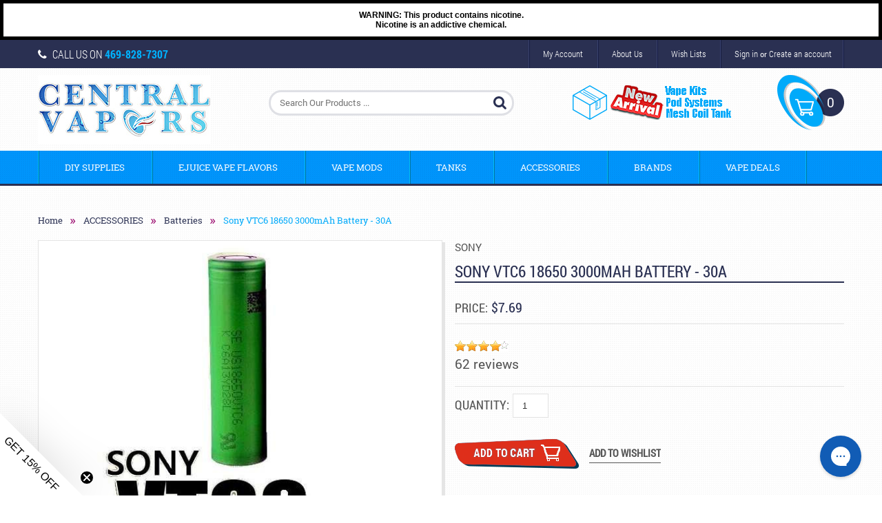

--- FILE ---
content_type: text/html; charset=UTF-8
request_url: https://www.centralvapors.com/sony-vtc6-18650-3000mah-battery-30a/
body_size: 22612
content:
<!DOCTYPE html>
<html lang="en">
    
<head>
<!-- Google tag (gtag.js) -->
<script async src="https://www.googletagmanager.com/gtag/js?id=G-46FLY0CF2E"></script>
<script>
  window.dataLayer = window.dataLayer || [];
  function gtag(){dataLayer.push(arguments);}
  gtag('js', new Date());

  gtag('config', 'UA-41316483-1');  // Universal Analytics property
  gtag('config', 'G-46FLY0CF2E');  // Google Analytics 4 property
</script>
<!-- end Google tag (gtag.js) -->
    <meta charset="UTF-8">
    <title>Sony VTC6 18650 3000mAh 15A | Flat Top Battery US18650VTC6</title>
    <meta name="description" content="New and highly popular rechargeable battery from Sony is the model VTC6 18650, this 15A battery is highly rated and perfect for variable voltage/wattage mods.">
    <meta name="keywords" content="VTC6, Sony Vtc6">
    <meta name="viewport" content="width=device-width, initial-scale=1, maximum-scale=1">
    <meta property="og:type" content="product" />
<meta property="og:title" content="Sony VTC6 18650 3000mAh Battery - 30A" />
<meta property="og:description" content="New and highly popular rechargeable battery from Sony is the model VTC6 18650, this 15A battery is highly rated and perfect for variable voltage/wattage mods." />
<meta property="og:image" content="https://cdn10.bigcommerce.com/s-fi8xpl/products/729/images/5865/Sony-VTC6-18650-3000mAh-Battery-30A_3011__80004.1741336232.500.500.jpg?c=2" />
<meta property="og:site_name" content="CENTRAL VAPORS" />
<meta property="og:url" content="https://www.centralvapors.com/sony-vtc6-18650-3000mah-battery-30a/" />
<meta property="fb:admins" content="374864949291080" />
<meta property="product:price:amount" content="7.69" />
<meta property="product:price:currency" content="USD" />
<meta property="og:availability" content="instock" />
<meta property="og:rating" content="4" />
<meta property="pinterest:richpins" content="enabled" />
    <link rel='canonical' href='https://www.centralvapors.com/sony-vtc6-18650-3000mah-battery-30a/' />
    
    
    
    <link href="//fonts.googleapis.com/css?family=Lato:400,300" rel="stylesheet" type="text/css">

    <link rel="shortcut icon" href="https://cdn10.bigcommerce.com/s-fi8xpl/product_images/central-vapors-e-juice.png?t=1505507806">
    <link href="https://fonts.googleapis.com/css?family=Roboto&display=swap" rel="stylesheet">
    <table border="0" cellspacing="0" class="mcnTextContentContainer" width="100%" style="background-color: rgb(255, 255, 255); border: 5px inset rgb(0, 0, 0); min-width: 100% !important; float: right !important;">
                                <tbody><tr style="">
                                    <td valign="top" class="mcnTextContent" style="padding: 10px; color: rgb(0, 0, 0); font-family: Helvetica; font-weight: normal; text-align: center; font-size: 12px; opacity: 1 !important; margin: 0px !important; float: none !important; border-radius: 8px !important; border-width: 0px !important; z-index: 0 !important;">
                                        <strong style="">WARNING: This product contains nicotine.<br>Nicotine is an addictive chemical.</strong>
                                    </td>
                                </tr>
                            </tbody></table>
                        

    
    <script>
        //<![CDATA[
        (function(){
            // this happens before external dependencies (and dom ready) to reduce page flicker
            var node, i;
            for (i = window.document.childNodes.length; i--;) {
                node = window.document.childNodes[i];
                if (node.nodeName == 'HTML') {
                    node.className += ' javascript';
                }
            }
        })();
        //]]>
    </script>

    <link href="https://cdn9.bigcommerce.com/r-50b4fa8997ce43839fb9457331bc39687cd8345a/themes/__master/Styles/styles.css" type="text/css" rel="stylesheet" /><link href="https://cdn9.bigcommerce.com/r-5cab8b51b851a620829f622bc131bd13a260ba90/themes/ClassicNext/Styles/iselector.css" media="all" type="text/css" rel="stylesheet" />
<link href="https://cdn9.bigcommerce.com/r-5cab8b51b851a620829f622bc131bd13a260ba90/themes/ClassicNext/Styles/flexslider.css" media="all" type="text/css" rel="stylesheet" />
<link href="https://cdn9.bigcommerce.com/r-5cab8b51b851a620829f622bc131bd13a260ba90/themes/ClassicNext/Styles/slide-show.css" media="all" type="text/css" rel="stylesheet" />
<link href="https://cdn9.bigcommerce.com/r-5cab8b51b851a620829f622bc131bd13a260ba90/themes/ClassicNext/Styles/styles-slide-show.css" media="all" type="text/css" rel="stylesheet" />
<link href="https://cdn9.bigcommerce.com/r-5cab8b51b851a620829f622bc131bd13a260ba90/themes/ClassicNext/Styles/social.css" media="all" type="text/css" rel="stylesheet" />
<link href="https://cdn9.bigcommerce.com/s-fi8xpl/templates/__custom/Styles/styles.css?t=1713408731" media="all" type="text/css" rel="stylesheet" />
<link href="https://cdn9.bigcommerce.com/r-5cab8b51b851a620829f622bc131bd13a260ba90/themes/ClassicNext/Styles/light.css" media="all" type="text/css" rel="stylesheet" />
<link href="https://cdn9.bigcommerce.com/s-fi8xpl/templates/__custom/Styles/theme.css?t=1713408731" media="all" type="text/css" rel="stylesheet" />
<link href="https://cdn9.bigcommerce.com/r-5cab8b51b851a620829f622bc131bd13a260ba90/themes/ClassicNext/Styles/grid.css" media="all" type="text/css" rel="stylesheet" />
<link href="https://cdn9.bigcommerce.com/r-5cab8b51b851a620829f622bc131bd13a260ba90/themes/ClassicNext/Styles/responsive.css" media="all" type="text/css" rel="stylesheet" />
<link href="https://cdn9.bigcommerce.com/r-5cab8b51b851a620829f622bc131bd13a260ba90/themes/ClassicNext/Styles/font-awesome.css" media="all" type="text/css" rel="stylesheet" />
<link href="https://cdn9.bigcommerce.com/s-fi8xpl/templates/__custom/Styles/custom.css?t=1713408731" type="text/css" rel="stylesheet" /><link href="https://cdn9.bigcommerce.com/r-4a8c4d193da5f864e07d0a6766e29e87fa0444e4/javascript/jquery/plugins/imodal/imodal.css" type="text/css" rel="stylesheet" /><link type="text/css" rel="stylesheet" href="https://cdn9.bigcommerce.com/r-4a8c4d193da5f864e07d0a6766e29e87fa0444e4/javascript/jquery/plugins/imodal/imodal.css" />

    <!-- Tell the browsers about our RSS feeds -->
    

    <!-- Include visitor tracking code (if any) -->
    <!-- Start Tracking Code for analytics_siteverification -->

<meta name="google-site-verification" content="WXKtQSwr_xlwaEAYqj3c1DDVLIEi1pazkZi3_TeCtQg" />

<!-- End Tracking Code for analytics_siteverification -->

<!-- Start Tracking Code for analytics_visualwebsiteoptimizer -->



<script src="https://analytics.ahrefs.com/analytics.js" data-key="yccomeib5WSm8/0ftoTOUQ" defer></script>
<!--jmrs-->
    <script src='https://cdn.judge.me/widget_preloader.js' defer></script>
 <!--jmrs-->
  <!--judge.me.ss.h-->
    <script>
      jdgm = window.jdgm || {};
      jdgm.PLATFORM = 'bigcommerce';
      jdgm.SHOP_DOMAIN = 'store-fi8xpl.mybigcommerce.com';
      jdgm.PUBLIC_TOKEN = 'BAZDYdbr5m6nswQj_J1xkZBQagE';
    </script>
    <!--judge.me.ss.h-->
<!-- Start of Onvocado -->
<script id="onvocadoScript" type="text/javascript">(function (){
var onvocadoScriptTag=document.createElement("script");
onvocadoScriptTag.type="text/javascript";
onvocadoScriptTag.charset="utf-8";
onvocadoScriptTag.src=("https://on.onvocado.com/v1/api/preload/?key=HYVK3ESNANUDZBD6GEJUXLNXXYVD9I7Q94GNZ2JAFGRO9");
var s=document.getElementById("onvocadoScript");
s.parentNode.insertBefore(onvocadoScriptTag, s);
})(); </script>
<!-- End of Onvocado -->
<!--Gorgias Chat Widget Start-->
<script id="gorgias-chat-widget-install-v3" 
    src="https://config.gorgias.chat/bundle-loader/01JFJRXGWH7HQ4R4MB4XSX4KM8">
</script>
<!--Gorgias Chat Widget End-->

<!-- Bundle Start
<script src="https://bundle.dyn-rev.app/loader.js" async></script>
Bundle End -->


<!-- End Tracking Code for analytics_visualwebsiteoptimizer -->



    <link rel="stylesheet" href="https://cdnjs.cloudflare.com/ajax/libs/font-awesome/4.5.0/css/font-awesome.min.css">
    <link rel="stylesheet" href="https://cdn9.bigcommerce.com/s-fi8xpl/templates/__custom/Styles/hamburger.css?t=1713408731">
    

    

    <script src="https://ajax.googleapis.com/ajax/libs/jquery/1.7.2/jquery.min.js"></script>
    <script src="https://cdn10.bigcommerce.com/r-4a8c4d193da5f864e07d0a6766e29e87fa0444e4/javascript/menudrop.js?"></script>
    <script src="https://cdn10.bigcommerce.com/r-4a8c4d193da5f864e07d0a6766e29e87fa0444e4/javascript/iselector.js?"></script>
    <script src="https://cdn10.bigcommerce.com/r-4a8c4d193da5f864e07d0a6766e29e87fa0444e4/javascript/jquery/plugins/jquery.flexslider.js"></script>
    <script src="https://cdn10.bigcommerce.com/r-4a8c4d193da5f864e07d0a6766e29e87fa0444e4/javascript/viewport.js?"></script>

    <!-- Theme bespoke js -->
    <script src="https://cdn10.bigcommerce.com/r-5cab8b51b851a620829f622bc131bd13a260ba90/themes/ClassicNext/js/matchMedia.js"></script>
    <script src="https://cdn10.bigcommerce.com/r-5cab8b51b851a620829f622bc131bd13a260ba90/themes/ClassicNext/js/common.js"></script>
    <script src="https://cdn10.bigcommerce.com/r-5cab8b51b851a620829f622bc131bd13a260ba90/themes/ClassicNext/js/jquery.autobox.js"></script>
    <script src="https://cdn10.bigcommerce.com/r-5cab8b51b851a620829f622bc131bd13a260ba90/themes/ClassicNext/js/init.js"></script>
    <script src="https://cdn10.bigcommerce.com/r-5cab8b51b851a620829f622bc131bd13a260ba90/themes/ClassicNext/js/jquery.uniform.min.js"></script>
    <script src="https://cdn10.bigcommerce.com/r-5cab8b51b851a620829f622bc131bd13a260ba90/themes/ClassicNext/js/main.js?"></script>

    <script>
        //<![CDATA[
        config.ShopPath = 'https://www.centralvapors.com';
        config.AppPath = ''; // BIG-8939: Deprecated, do not use.
        config.FastCart = 1;
        config.ShowCookieWarning = !!0;
        var ThumbImageWidth = 200;
        var ThumbImageHeight = 200;
        //]]>
    </script>
    
<script type="text/javascript" src="https://cdn9.bigcommerce.com/r-4a8c4d193da5f864e07d0a6766e29e87fa0444e4/javascript/jquery/plugins/imodal/imodal.js"></script><script type="text/javascript">
(function () {
    var xmlHttp = new XMLHttpRequest();

    xmlHttp.open('POST', 'https://bes.gcp.data.bigcommerce.com/nobot');
    xmlHttp.setRequestHeader('Content-Type', 'application/json');
    xmlHttp.send('{"store_id":"982777","timezone_offset":"-6","timestamp":"2026-01-20T18:23:22.93274400Z","visit_id":"48342c94-4957-4ecc-b496-a398a0989af1","channel_id":1}');
})();
</script>
<script type="text/javascript" src="https://cdn9.bigcommerce.com/r-4a8c4d193da5f864e07d0a6766e29e87fa0444e4/javascript/jquery/plugins/jquery.form.js"></script>
<script type="text/javascript" src="https://cdn9.bigcommerce.com/r-4a8c4d193da5f864e07d0a6766e29e87fa0444e4/javascript/jquery/plugins/imodal/imodal.js"></script>
<script type="text/javascript" src="https://checkout-sdk.bigcommerce.com/v1/loader.js" defer></script>
<script type="text/javascript">
var BCData = {};
</script>

    
    
    <!--[if lt IE 9]>
    <script src="https://cdn10.bigcommerce.com/r-5cab8b51b851a620829f622bc131bd13a260ba90/themes/ClassicNext/js/html5shiv.js"></script>
    <![endif]-->
    <script src="https://cdn9.bigcommerce.com/s-fi8xpl/templates/__custom/js/hamburger.js?t=1713408731"></script>

    <script>var shareasaleBCSSCID=shareasaleBCGetParameterByName("sscid");function shareasaleBCSetCookie(e,a,r,s,t){if(e&&a){var o,C=s?"; path="+s:"",n=t?"; domain="+t:"",i="";r&&((o=new Date).setTime(o.getTime()+r),i="; expires="+o.toUTCString()),document.cookie=e+"="+a+i+C+n}}function shareasaleBCGetParameterByName(e,a){a||(a=window.location.href),e=e.replace(/[\[\]]/g,"\\$&");var r=new RegExp("[?&]"+e+"(=([^&#]*)|&|#|$)").exec(a);return r?r[2]?decodeURIComponent(r[2].replace(/\+/g," ")):"":null}shareasaleBCSSCID&&shareasaleBCSetCookie("shareasaleBCSSCID",shareasaleBCSSCID,94670778e4,"/");</script>
    <!--klaviyo.h-->
    <script async="" src="https://static.klaviyo.com/onsite/js/X3BsFU/klaviyo.js"></script>
    <!--klaviyo.h-->
    <!--atlas-->
    <script nowprocket nitro-exclude type="text/javascript" id="sa-dynamic-optimization" data-uuid="28c92d10-3479-4c97-8d0d-35ab8a4bb3b0"           src="[data-uri]"> </script>
    <!--atlas-->
    <!--wiser-->
    <script>!function () { if (window.t4hto4) console.log("WiserNotify pixel installed multiple time in this page"); else { window.t4hto4 = !0; var t = document, e = window, n = function () { var e = t.createElement("script"); e.type = "text/javascript", e.async = !0, e.src = "https://pt.wisernotify.com/pixel.js?ti=r440ehkmh9fuxpg", document.body.appendChild(e) }; "complete" === t.readyState ? n() : window.attachEvent ? e.attachEvent("onload", n) : e.addEventListener("load", n, !1) } }();</script>
    <!--wiser-->
</head>
  <body class="productPage">
        <script type="text/javascript" src="https://cdn10.bigcommerce.com/r-4a8c4d193da5f864e07d0a6766e29e87fa0444e4/javascript/jquery/plugins/validate/jquery.validate.js?"></script>
        <script type="text/javascript" src="https://cdn10.bigcommerce.com/r-5cab8b51b851a620829f622bc131bd13a260ba90/themes/ClassicNext/js/product.functions.js?"></script>
        <script type="text/javascript" src="https://cdn10.bigcommerce.com/r-4a8c4d193da5f864e07d0a6766e29e87fa0444e4/javascript/product.js?"></script>
        
<div id="DrawerMenu">
    <div class="inner">
        <div class="CategoryList" id="SideCategoryList">
    <h3>Categories</h3>
    <div class="BlockContent">
        <div class="SideCategoryListClassic">
            <ul class="category-list">    <li class=""><a href="https://www.centralvapors.com/diy-e-juice-supplies/">DIY SUPPLIES</a>
    <ul>    <li class=""><a href="/vape-juice-flavors/">DIY E Juice Flavor Concentrates</a>
    
    </li>    <li class=""><a href="/diy-vape-juice/">DIY Kits</a>
    
    </li>    <li class=""><a href="/pg-vg/">PG / VG</a>
    
    </li>    <li class=""><a href="/diy-nicotine-liquid/">Liquid Nicotine</a>
    
    </li>    <li class=""><a href="/mixing-accessories/">Mixing Accessories</a>
    
    </li>    <li class=""><a href="/vape-juice-bottles/">Empty Dropper Bottles</a>
    
    </li></ul>
    </li>    <li class=""><a href="https://www.centralvapors.com/ejuice/">EJUICE Vape Flavors</a>
    <ul>    <li class=""><a href="/nicotine-salts/">Nicotine Salts</a>
    
    </li>    <li class=""><a href="/cinnamon-vape-juice/">CINNAMON VAPE FLAVORS</a>
    
    </li>    <li class=""><a href="/coffee-e-liquid/">COFFEE FLAVORED VAPE JUICE</a>
    
    </li>    <li class=""><a href="/dessert/">DESSERT FLAVORS</a>
    
    </li>    <li class=""><a href="/drink-flavored-ejuice/">DRINK FLAVORS</a>
    
    </li>    <li class=""><a href="/fruit/">FRUIT VAPE JUICE FLAVORS</a>
    
    </li>    <li class=""><a href="/menthol-vape-juice/">MENTHOL FLAVORS</a>
    
    </li>    <li class=""><a href="/candy-vape-juice/">CANDY VAPE JUICE FLAVORS</a>
    
    </li>    <li class=""><a href="/tobacco-e-juice/">TOBACCO VAPE FLAVORS</a>
    
    </li>    <li class=""><a href="/best-cereal-flavored-e-juice-blends/">CEREAL FLAVORS</a>
    
    </li>    <li class=""><a href="/premium-ejuice/">Premium Ejuice</a>
    
    </li>    <li class="LastChild"><a href="/cbd-vape-juice/">CBD VAPE JUICE</a>
    
    </li></ul>
    </li>    <li class=""><a href="https://www.centralvapors.com/e-cigs-mods/">Vape MODS</a>
    <ul>    <li class=""><a href="/box-mods/">Box Mods</a>
    
    </li>    <li class=""><a href="/starter-kits/">Starter Kits</a>
    
    </li>    <li class=""><a href="/vape-pen-kits/">Vape Pen Kits</a>
    
    </li>    <li class=""><a href="/vape-pod-systems/">Vape Pod System</a>
    
    </li>    <li class=""><a href="/advanced-e-cig-starter-kits/">Advanced E-Cig Starter Kits</a>
    
    </li>    <li class=""><a href="/e-cigarette-starter-kits/">Beginner E-Cig Starter Kits</a>
    
    </li>    <li class="LastChild"><a href="/temperature-control-mods/">Temperature Control Devices</a>
    
    </li></ul>
    </li>    <li class=""><a href="https://www.centralvapors.com/atomizer-clearomizers/">TANKS</a>
    <ul>    <li class=""><a href="/sub-ohm-tanks/">Sub Ohm Tanks</a>
    
    </li>    <li class=""><a href="/rebuildable-atomizers/">Rebuildable Dripper (RDA)</a>
    
    </li>    <li class=""><a href="/rebuildable-tank-rta/">Rebuildable Tanks (RTA)</a>
    
    </li>    <li class=""><a href="/tanks-clearomizers/">Tanks &amp; Clearomizers</a>
    
    </li>    <li class="LastChild"><a href="/replacement-glass/">Replacement Tank Glass</a>
    
    </li></ul>
    </li>    <li class=""><a href="https://www.centralvapors.com/accessories/">ACCESSORIES</a>
    <ul>    <li class=""><a href="/chargers/">Chargers</a>
    
    </li>    <li class=""><a href="/510-drip-tips/">Drip Tips</a>
    
    </li>    <li class=""><a href="/vape-batteries/">Batteries</a>
    
    </li>    <li class=""><a href="/vape-coils/">Replacement Coils</a>
    
    </li>    <li class=""><a href="/replacement-pods/">Replacement Pods</a>
    
    </li>    <li class=""><a href="/lanyards-cases/">Lanyards &amp; Cases</a>
    
    </li>    <li class=""><a href="/prebuilt-coils/">PreBuilt Coils</a>
    
    </li>    <li class=""><a href="/wick-wire-tools/">Wick, Wire &amp; Tools</a>
    
    </li>    <li class="LastChild"><a href="/510-connector/">Threaded Adapters</a>
    
    </li></ul>
    </li>    <li class=""><a href="https://www.centralvapors.com/shop-by-brand/">Brands</a>
    <ul>    <li class=""><a href="/smok/">SMOK</a>
    
    </li>    <li class=""><a href="/geek-vape/">Geek Vape</a>
    
    </li>    <li class=""><a href="/eleaf/">Eleaf</a>
    
    </li>    <li class=""><a href="/vaporesso/">Vaporesso XROS</a>
    
    </li>    <li class=""><a href="/kangertech/">Kangertech</a>
    
    </li>    <li class=""><a href="/freemax/">FreeMax</a>
    
    </li>    <li class=""><a href="/kumiho/">Kumiho</a>
    
    </li>    <li class=""><a href="/voopoo/">VooPoo</a>
    
    </li>    <li class=""><a href="/uwell/">Uwell</a>
    
    </li>    <li class=""><a href="/joyetech/">Joyetech</a>
    
    </li>    <li class=""><a href="/vandy-vape/">Vandy Vape</a>
    
    </li>    <li class=""><a href="/hellvape/">HellVape</a>
    
    </li>    <li class=""><a href="/lost-vape/">Lost Vape</a>
    
    </li>    <li class=""><a href="/nitecore/">Nitecore</a>
    
    </li>    <li class=""><a href="/aspire/">Aspire</a>
    
    </li>    <li class=""><a href="/samsung/">Samsung Batteries</a>
    
    </li>    <li class=""><a href="/Innokin-E-Cigs/">Innokin</a>
    
    </li>    <li class=""><a href="/sigelei/">Sigelei</a>
    
    </li>    <li class=""><a href="/sony/">Sony Vape Batteries</a>
    
    </li>    <li class=""><a href="/xtar/">XTAR Chargers</a>
    
    </li>    <li class=""><a href="/mxjo/">MXJO Batteries</a>
    
    </li>    <li class=""><a href="/demon-killer/">Demon Killer</a>
    
    </li>    <li class=""><a href="/suorin/">Suorin</a>
    
    </li>    <li class="LastChild"><a href="/best-nicotine-pouches/">RXELF Nicotine Pouches</a>
    
    </li></ul>
    </li>    <li class=""><a href="https://www.centralvapors.com/vape-deals/">VAPE DEALS</a>
    <ul>    <li class=""><a href="/cheap-e-juice-vaping-deals/">EJUICE DEALS</a>
    
    </li>    <li class=""><a href="/new-arrivals/">NEW ARRIVALS</a>
    
    </li>    <li class=""><a href="/disposable-vapes/">DISPOSABLE VAPES</a>
    
    </li></ul>
    </li></ul>
        </div>
    </div>
</div>

        <div class="Block Moveable Panel" id="SideShopByBrand" style="display:none;"></div>
        <div class="Block Moveable Panel" id="SideCategoryShopByPrice" style="display:none;"></div>
        <div class="AdditionalInformationList Moveable Panel slist" id="SideAdditionalInformation">
    <h3>Additional Information</h3>
    <div class="BlockContent">
        <ul class="treeview">
            <li><a href="/">Home</a></li>
        </ul>
        <ul class="pages-menu sf-menu sf-horizontal sf-js-enabled">
		<li class=" ">
		<a href="https://www.centralvapors.com/central-vapors-ejuice-calculator/"><span>Central Vapors Ejuice Calculator</span></a>
		
	</li>	<li class=" ">
		<a href="https://www.centralvapors.com/about/"><span>About Us</span></a>
		
	</li>	<li class="HasSubMenu ">
		<a href="https://www.centralvapors.com/privacy-policy/"><span>Privacy Policy</span></a>
		<ul>
	<li><a href="https://www.centralvapors.com/shipping-restrictions/">Shipping Restrictions</a></li><li><a href="https://www.centralvapors.com/shipping-policies/">SHIPPING POLICIES</a></li><li><a href="https://www.centralvapors.com/user-agreement/">USER AGREEMENT</a></li><li><a href="https://www.centralvapors.com/compliance-information/">Regulatory Compliance</a></li><li><a href="https://www.centralvapors.com/cookie-policy/">COOKIE POLICY</a></li>
</ul>
	</li>	<li class=" ">
		<a href="https://www.centralvapors.com/age-verify/"><span>Age Verify</span></a>
		
	</li>	<li class=" ">
		<a href="https://www.centralvapors.com/cloud-club-rewards/"><span>Cloud Club Rewards</span></a>
		
	</li>	<li class=" ">
		<a href="https://www.centralvapors.com/returns/"><span>Returns</span></a>
		
	</li>	<li class=" ">
		<a href="https://www.centralvapors.com/vape-shop-jobs/"><span>Vape Shop Jobs</span></a>
		
	</li>	<li class=" ">
		<a href="https://www.centralvapors.com/vape-affiliate-program/"><span>Best Vape Affiliate Program</span></a>
		
	</li>	<li class=" ">
		<a href="https://www.centralvapors.com/contact-us/"><span>Contact Us</span></a>
		
	</li>	<li class=" ">
		<a href="https://www.centralvapors.com/blog/"><span>Central Vapors Blog | Vape Tips, Guides &amp; News</span></a>
		
	</li>
</ul>
    </div>
</div>

        <div class="AccountNavigationList Moveable Panel slist" id="SideAccountNavigation">
    <h3>Site Information</h3>
    <div class="BlockContent js-side-account-menu">
        <!-- Fill with content from TopMenu -->
    </div>
</div>
<script>

(function ($, window) {
    'use strict';

    var bcTheme = window.bcTheme || {};
    bcTheme.mobile = bcTheme.mobile || {};

    var MobileAccountMenu = function MobileAccountMenu(){};

    MobileAccountMenu.prototype.init = function init ( selector ) {
        this.$element = $(selector);

        this.cloneTopMenu();
        this.setCurrencyConvertor();
        this.bindEvents();

    };

    MobileAccountMenu.prototype.cloneTopMenu = function cloneTopMenu () {
        // Cloning from top menu as Globals don't work down here.
        var $topMenuClone = $('.TopMenu ul').clone(),
            $phoneNumber = $('<a />', {
                'text': $('.js-drawermenu-store-phone-container').find('.phoneIcon').text(),
                'href': 'tel:' + $('.js-drawermenu-store-phone-container').find('.js-drawermenu-store-phone').text()
            });
        //Modify the cloned menu to make phone clickable and hide stuff we don't need
        $topMenuClone.find('.phoneIcon').replaceWith( $phoneNumber );
        $topMenuClone.find('.js-drawermenu-cart').remove();
        //append new menu to drawer
        this.$element.append( $topMenuClone );
    };

    MobileAccountMenu.prototype.setCurrencyConvertor = function setCurrencyConvertor () {
        this.$mobileCurrencyConverter = this.$element.find('.js-drawermenu-currency-converter');
        this.$mobileSelectedCurrency = this.$mobileCurrencyConverter.find('.selected-currency');
        this.$mobileCurrencyList = this.$mobileCurrencyConverter.find('.CurrencyList');
    };

    MobileAccountMenu.prototype.bindEvents = function bindEvents () {
        var that = this;

        this.$mobileSelectedCurrency.on('click', function(e) {
            e.preventDefault();
            that.$mobileSelectedCurrency.toggleClass('open');
            that.$mobileCurrencyList.toggleClass('open');
        });
    };

    bcTheme.mobile.accountMenu = new MobileAccountMenu();

    window.bcTheme = window.bcTheme || bcTheme;

}(jQuery, window));

$(function () {
    bcTheme.mobile.accountMenu.init('.js-side-account-menu');
});

</script>

    </div>
</div>
<script>
//<![CDATA[
    $(function(){

        //Drawer Subnavigation Accordion
        $('#DrawerMenu li ul').addClass('drawer-subcat');
        $('#DrawerMenu .drawer-subcat').prev('a').after('<span class="subcat-expand"></span>');
        $('#DrawerMenu .subcat-expand').click(function(){
            $(this).next('.drawer-subcat').toggleClass('expanded');
            $(this).toggleClass('subcat-expanded');
        });

    });
//]]>
</script>


        <div class="page">
            <div class="header">
    <div class="inner">
        <div id="AjaxLoading">
            <div class="ajax-loader">
                <img src="https://cdn10.bigcommerce.com/s-fi8xpl/templates/__custom/images/loader.png?t=1713408731" />Loading... Please wait...
            </div>
        </div>
        
        
<div class="TopMenu">
    <div class="container clear">
        <div class="leftTop">
            <i class="fa fa-phone" aria-hidden="true"></i>
            Call Us on <span>469-828-7307</span>
        </div>
        <div class="rightTop">
            <ul>
                <li><a href="https://www.centralvapors.com/account.php">My Account</a></li>
                <li><a href="https://www.centralvapors.com/about/">About Us</a></li>
                <li><a href="https://www.centralvapors.com/wishlist.php" rel="nofollow">Wish Lists</a></li>
                <li>
                    <a href='https://www.centralvapors.com/login.php' onclick=''>Sign in</a> or <a href='https://www.centralvapors.com/login.php?action=create_account' onclick=''>Create an account</a>
                </li>
            </ul>
        </div>
    </div>
</div>

        <div class="mobTopMenu visible-xs">
            <div class="container clear">
                <ul>
                    <li><a href="https://www.centralvapors.com/account.php">My Account</a></li>
                    <li><a href="/about/">About Us</a></li>
                    <li><a href="https://www.centralvapors.com/wishlist.php">Wish Lists</a></li>
                </ul>
            </div>
        </div>
        <div id="Header">
            <div class="container clear">
                <div class="logo">
                    <a href="https://www.centralvapors.com/"><img src="/product_images/central_vapors_1743458831__61525.original.jpg" border="0" id="LogoImage" alt="CENTRAL VAPORS" /></a>

                </div>
                <div class="searchBlock">
                    <div id="SearchForm" class="cf">
    <form action="https://www.centralvapors.com/search.php" method="get" onsubmit="return check_small_search_form()">
        <label for="search_query">Search</label>
        <input type="text" name="search_query" id="search_query" class="Textbox autobox" placeholder="Search Our Products ..." />
        <input type="submit" class="Button" value="" name="Search" title="Search" />
    </form>
</div>

<script type="text/javascript">
    var QuickSearchAlignment = 'right';
    var QuickSearchWidth = '390px';
    lang.EmptySmallSearch = "You forgot to enter some search keywords.";
    // uniform() is deprecated in Blueprint theme; remove binding below when removing uniform
    $(document).ajaxComplete(function() {
        $('input[type=checkbox], select').not('.UniApplied').uniform();
    });
</script>
                </div>
                <div class="phoneBlock visible-xs">
                    <i class="fa fa-phone" aria-hidden="true"></i>
                    Call Us on <span>469-828-7307</span>
                </div>
                <div class="promo">
                   <a href="https://www.centralvapors.com/new-arrivals/" title="New Vape Mods">
                    <img src="https://cdn10.bigcommerce.com/s-fi8xpl/templates/__custom/images/new-vape-mods.png?t=1713408731" alt="Newest vape mods"/>
                   </a>    
                </div>
                <div class="cartBlock">
                    <a href="https://www.centralvapors.com/cart.php" class="Cart">
                        <span id="cartCount1" class="total"></span>
                    </a>
                    <script>
                        var num = $('#cartCount1').text().replace(/[^0-9]/g, '');
                        $('#cartCount1').text(num);

                        if ($('#cartCount1').text() == '') {
                            $('#cartCount1').text('0');
                        }
                    </script>
                </div>
            </div>
        </div>
        <div class="PageMenu">
            <div class="container clear">
                <div class="visible-xs">
                    <div id="topHead" class="toggleBtn">
                        <button>
                            <span class="icon-bar"></span>
                            <span class="icon-bar"></span>
                            <span class="icon-bar"></span>
                        </button>
                    </div>
                    <div class="mobCartBlock">
                        <img src="https://cdn10.bigcommerce.com/s-fi8xpl/templates/__custom/images/mob-cart-img.png?t=1713408731" alt="Free Shipping"/>
                        <a href="https://www.centralvapors.com/cart.php">
                            <span id="cartCount2" class="total"></span>
                        </a>
                        <script>
                            var num = $('#cartCount2').text().replace(/[^0-9]/g, '');
                            $('#cartCount2').text(num);

                            if ($('#cartCount2').text() == '') {
                                $('#cartCount2').text('0');
                            }
                        </script>
                    </div>
                </div>
                <div id="mainNav" class="clear">
                    <div class="CategoryList" id="SideCategoryList">
    <h3>Categories</h3>
    <div class="BlockContent">
        <div class="SideCategoryListClassic">
            <ul class="category-list">    <li class=""><a href="https://www.centralvapors.com/diy-e-juice-supplies/">DIY SUPPLIES</a>
    <ul>    <li class=""><a href="/vape-juice-flavors/">DIY E Juice Flavor Concentrates</a>
    
    </li>    <li class=""><a href="/diy-vape-juice/">DIY Kits</a>
    
    </li>    <li class=""><a href="/pg-vg/">PG / VG</a>
    
    </li>    <li class=""><a href="/diy-nicotine-liquid/">Liquid Nicotine</a>
    
    </li>    <li class=""><a href="/mixing-accessories/">Mixing Accessories</a>
    
    </li>    <li class=""><a href="/vape-juice-bottles/">Empty Dropper Bottles</a>
    
    </li></ul>
    </li>    <li class=""><a href="https://www.centralvapors.com/ejuice/">EJUICE Vape Flavors</a>
    <ul>    <li class=""><a href="/nicotine-salts/">Nicotine Salts</a>
    
    </li>    <li class=""><a href="/cinnamon-vape-juice/">CINNAMON VAPE FLAVORS</a>
    
    </li>    <li class=""><a href="/coffee-e-liquid/">COFFEE FLAVORED VAPE JUICE</a>
    
    </li>    <li class=""><a href="/dessert/">DESSERT FLAVORS</a>
    
    </li>    <li class=""><a href="/drink-flavored-ejuice/">DRINK FLAVORS</a>
    
    </li>    <li class=""><a href="/fruit/">FRUIT VAPE JUICE FLAVORS</a>
    
    </li>    <li class=""><a href="/menthol-vape-juice/">MENTHOL FLAVORS</a>
    
    </li>    <li class=""><a href="/candy-vape-juice/">CANDY VAPE JUICE FLAVORS</a>
    
    </li>    <li class=""><a href="/tobacco-e-juice/">TOBACCO VAPE FLAVORS</a>
    
    </li>    <li class=""><a href="/best-cereal-flavored-e-juice-blends/">CEREAL FLAVORS</a>
    
    </li>    <li class=""><a href="/premium-ejuice/">Premium Ejuice</a>
    
    </li>    <li class="LastChild"><a href="/cbd-vape-juice/">CBD VAPE JUICE</a>
    
    </li></ul>
    </li>    <li class=""><a href="https://www.centralvapors.com/e-cigs-mods/">Vape MODS</a>
    <ul>    <li class=""><a href="/box-mods/">Box Mods</a>
    
    </li>    <li class=""><a href="/starter-kits/">Starter Kits</a>
    
    </li>    <li class=""><a href="/vape-pen-kits/">Vape Pen Kits</a>
    
    </li>    <li class=""><a href="/vape-pod-systems/">Vape Pod System</a>
    
    </li>    <li class=""><a href="/advanced-e-cig-starter-kits/">Advanced E-Cig Starter Kits</a>
    
    </li>    <li class=""><a href="/e-cigarette-starter-kits/">Beginner E-Cig Starter Kits</a>
    
    </li>    <li class="LastChild"><a href="/temperature-control-mods/">Temperature Control Devices</a>
    
    </li></ul>
    </li>    <li class=""><a href="https://www.centralvapors.com/atomizer-clearomizers/">TANKS</a>
    <ul>    <li class=""><a href="/sub-ohm-tanks/">Sub Ohm Tanks</a>
    
    </li>    <li class=""><a href="/rebuildable-atomizers/">Rebuildable Dripper (RDA)</a>
    
    </li>    <li class=""><a href="/rebuildable-tank-rta/">Rebuildable Tanks (RTA)</a>
    
    </li>    <li class=""><a href="/tanks-clearomizers/">Tanks &amp; Clearomizers</a>
    
    </li>    <li class="LastChild"><a href="/replacement-glass/">Replacement Tank Glass</a>
    
    </li></ul>
    </li>    <li class=""><a href="https://www.centralvapors.com/accessories/">ACCESSORIES</a>
    <ul>    <li class=""><a href="/chargers/">Chargers</a>
    
    </li>    <li class=""><a href="/510-drip-tips/">Drip Tips</a>
    
    </li>    <li class=""><a href="/vape-batteries/">Batteries</a>
    
    </li>    <li class=""><a href="/vape-coils/">Replacement Coils</a>
    
    </li>    <li class=""><a href="/replacement-pods/">Replacement Pods</a>
    
    </li>    <li class=""><a href="/lanyards-cases/">Lanyards &amp; Cases</a>
    
    </li>    <li class=""><a href="/prebuilt-coils/">PreBuilt Coils</a>
    
    </li>    <li class=""><a href="/wick-wire-tools/">Wick, Wire &amp; Tools</a>
    
    </li>    <li class="LastChild"><a href="/510-connector/">Threaded Adapters</a>
    
    </li></ul>
    </li>    <li class=""><a href="https://www.centralvapors.com/shop-by-brand/">Brands</a>
    <ul>    <li class=""><a href="/smok/">SMOK</a>
    
    </li>    <li class=""><a href="/geek-vape/">Geek Vape</a>
    
    </li>    <li class=""><a href="/eleaf/">Eleaf</a>
    
    </li>    <li class=""><a href="/vaporesso/">Vaporesso XROS</a>
    
    </li>    <li class=""><a href="/kangertech/">Kangertech</a>
    
    </li>    <li class=""><a href="/freemax/">FreeMax</a>
    
    </li>    <li class=""><a href="/kumiho/">Kumiho</a>
    
    </li>    <li class=""><a href="/voopoo/">VooPoo</a>
    
    </li>    <li class=""><a href="/uwell/">Uwell</a>
    
    </li>    <li class=""><a href="/joyetech/">Joyetech</a>
    
    </li>    <li class=""><a href="/vandy-vape/">Vandy Vape</a>
    
    </li>    <li class=""><a href="/hellvape/">HellVape</a>
    
    </li>    <li class=""><a href="/lost-vape/">Lost Vape</a>
    
    </li>    <li class=""><a href="/nitecore/">Nitecore</a>
    
    </li>    <li class=""><a href="/aspire/">Aspire</a>
    
    </li>    <li class=""><a href="/samsung/">Samsung Batteries</a>
    
    </li>    <li class=""><a href="/Innokin-E-Cigs/">Innokin</a>
    
    </li>    <li class=""><a href="/sigelei/">Sigelei</a>
    
    </li>    <li class=""><a href="/sony/">Sony Vape Batteries</a>
    
    </li>    <li class=""><a href="/xtar/">XTAR Chargers</a>
    
    </li>    <li class=""><a href="/mxjo/">MXJO Batteries</a>
    
    </li>    <li class=""><a href="/demon-killer/">Demon Killer</a>
    
    </li>    <li class=""><a href="/suorin/">Suorin</a>
    
    </li>    <li class="LastChild"><a href="/best-nicotine-pouches/">RXELF Nicotine Pouches</a>
    
    </li></ul>
    </li>    <li class=""><a href="https://www.centralvapors.com/vape-deals/">VAPE DEALS</a>
    <ul>    <li class=""><a href="/cheap-e-juice-vaping-deals/">EJUICE DEALS</a>
    
    </li>    <li class=""><a href="/new-arrivals/">NEW ARRIVALS</a>
    
    </li>    <li class=""><a href="/disposable-vapes/">DISPOSABLE VAPES</a>
    
    </li></ul>
    </li></ul>
        </div>
    </div>
</div>

                </div>
            </div>
        </div>
    </div>
</div>
<script>
    $(document).ready(function(){
        $( "#topHead button" ).click(function() {
            //$('#mainNav').slideToggle('slow');
            $('#mainNav').toggleClass('expand');
            $('body').toggleClass('moveBody');
        });
    });
</script>
<script>
    var width = $(window).width(), height = $(window).height();
    if ((width <= 767)) {
        $('#mainNav ul.category-list li:has(ul)').addClass('hasSubChild').append('<span class="plus">+</span>');
        $( "#mainNav ul.category-list li.hasSubChild > .plus" ).click(function() {
            $(this).toggleClass('openMenu');
            $(this).parent('li.hasSubChild').find('ul').first().toggleClass('openCat');
        });
    }
</script>


            <div class="main">
                <div class="inner">
                    
                    <div class="Breadcrumb" id="ProductBreadcrumb" >
    <ul>
	<li><a href="https://www.centralvapors.com">Home</a></li><li><a href="https://www.centralvapors.com/accessories/">ACCESSORIES</a></li><li><a href="https://www.centralvapors.com/vape-batteries/">Batteries</a></li><li>Sony VTC6 18650 3000mAh Battery - 30A</li>
</ul>

</div>
<script> 
//<![CDATA[ 
$(function() { 
    $("#ProductBreadcrumb ul").each(function( index ) { 
        var breadcrumbList = $(this);
         breadcrumbList.attr('itemprop','breadcrumb');
        breadcrumbList.attr('itemscope','');
        breadcrumbList.attr('itemtype','https://schema.org/BreadcrumbList');
        
        var position = 0;

        breadcrumbList.find( "li" ).each(function( index ) { 
            var itemListElement = $(this);
            
            var links = itemListElement.find( "a" );
            
            if (links.length != 0) {
                position++;
                
                itemListElement.attr('itemprop','itemListElement');
                itemListElement.attr('itemscope','');
                itemListElement.attr('itemtype','https://schema.org/ListItem');

                itemListElement.append( '<meta itemprop="position" content="'+position+'" />' )

                links.each(function( index ) { 
                    var item = $(this);
                    item.attr('itemprop','item');
                    var newitemtext = '<span itemprop="name">' + item.text() + '</span>';
                    item.html(newitemtext);

                    item.find( "span" ).each(function( index ) { 
                        var name = $(this);
                        name.attr('itemprop','name');
                    });
                });
            }
        });
    });
}); 
//]]> 
</script>
                        <link rel="stylesheet" type="text/css" href="https://cdn10.bigcommerce.com/r-4a8c4d193da5f864e07d0a6766e29e87fa0444e4/javascript/jquery/themes/cupertino/ui.all.css?"/>
<link rel="stylesheet" type="text/css" media="screen" href="https://cdn9.bigcommerce.com/r-50b4fa8997ce43839fb9457331bc39687cd8345a/themes/__master/Styles/product.attributes.css?"/>
<script type="text/javascript" src="https://cdn9.bigcommerce.com/r-4a8c4d193da5f864e07d0a6766e29e87fa0444e4/javascript/jquery/plugins/jqueryui/1.8.18/jquery-ui.min.js"></script>
<script type="text/javascript" src="https://cdn10.bigcommerce.com/r-4a8c4d193da5f864e07d0a6766e29e87fa0444e4/javascript/jquery/plugins/jquery.form.js?"></script>
<script type="text/javascript" src="https://cdn10.bigcommerce.com/r-4a8c4d193da5f864e07d0a6766e29e87fa0444e4/javascript/product.attributes.js?" ></script>
<script type="text/javascript" src="https://cdn10.bigcommerce.com/r-4a8c4d193da5f864e07d0a6766e29e87fa0444e4/javascript/jquery/plugins/jCarousel/jCarousel.js?" ></script>


<script type="text/javascript">//<![CDATA[
var ThumbURLs = new Array();
var ProductImageDescriptions = new Array();
var CurrentProdThumbImage = 0;
var ShowVariationThumb =false;
var ProductThumbWidth = 500;
var ProductThumbHeight =  500;
var ProductMaxZoomWidth = 1280;
var ProductMaxZoomHeight =  1280;
var ProductTinyWidth = 50;
var ProductTinyHeight =  50;


                        ThumbURLs[0] = "https:\/\/cdn10.bigcommerce.com\/s-fi8xpl\/products\/729\/images\/5865\/Sony-VTC6-18650-3000mAh-Battery-30A_3011__80004.1741336232.500.500.jpg?c=2";
                        ProductImageDescriptions[0] = "Sony VTC6 18650 3000mAh Battery - 30A";
                    
                        ThumbURLs[1] = "https:\/\/cdn10.bigcommerce.com\/s-fi8xpl\/products\/729\/images\/5866\/Sony-VTC6-18650-3000mAh-Battery-30A_3010__31693.1742779241.500.500.jpg?c=2";
                        ProductImageDescriptions[1] = "Sony VTC6 18650 3000mAh Battery - 30A";
                    

//Don't enable Cloud Zoom (product image zoom) on touch device
//Mouseenter/Mouseover events are not ideal for touch devices
//for more info search for this code in /script/main.js
if (('ontouchstart' in window) || (navigator.msMaxTouchPoints > 0)) {
    var ShowImageZoomer = false;
} else {
    var ShowImageZoomer = 0;
}

var productId = 729;
//]]></script>

<script type="text/javascript">
    var smProduct = {};
    smProduct.retailPrice = "".replace('<strike>','').replace('</strike>','').slice(1);
    smProduct.regularPrice = "$7.69".slice(1);

    $(document).ready(function() {
        var percentSaved = Math.round((1 - parseFloat(smProduct.regularPrice/smProduct.retailPrice)) * 100);
        if(percentSaved > 0) {
            $(".YouSaveAmount").after(" (" + percentSaved + "%)");
            var newSaveText = $("span.YouSave").text().slice(0,-1).slice(2);
            $("span.YouSave").html(newSaveText);
        }
    });
</script>




  <div class="Block Moveable Panel PrimaryProductDetails no-ptop" id="ProductDetails" itemscope itemtype="http://schema.org/Product"> 
    <div class="BlockContent">
        
        <!-- left-content -->
        <div class="left-content">
            <div class="ProductThumb" style="">
                <script type="text/javascript"
 src="https://cdn10.bigcommerce.com/r-4a8c4d193da5f864e07d0a6766e29e87fa0444e4/javascript/jquery/plugins/fancybox/fancybox.js?"></script>

<link rel="stylesheet" type="text/css"
 href="https://cdn10.bigcommerce.com/r-4a8c4d193da5f864e07d0a6766e29e87fa0444e4/javascript/jquery/plugins/fancybox/fancybox.css"
 media="screen" />

<div id="LightBoxImages" style="display: none;"><!--  -->
<a class="iframe"
 href="https://www.centralvapors.com/productimage.php?product_id=729"></a>
</div>

<script type="text/javascript">
	//<![CDATA[
	var originalImages = '';
	function showProductImageLightBox(TargetedImage) {
		var currentImage=0;
		if(TargetedImage) {
			currentImage = TargetedImage;
		} else if(CurrentProdThumbImage!='undefined'){
			currentImage = CurrentProdThumbImage;
		}
		if(ShowVariationThumb) {
			var url = "https://www.centralvapors.com/productimage.php?product_id=729&image_rule_id=" + encodeURIComponent(ShowVariationThumb);
		} else {
			var url = "https://www.centralvapors.com/productimage.php?product_id=729&current_image="+currentImage;
		}
		$('#LightBoxImages a').attr("href", url);

		initProductLightBox();

		$('#LightBoxImages a').trigger('click');
	}

	function initProductLightBox() {

		var w = $(window).width();
		var h = $(window).height();

		// tiny image box width plus 3 px margin, times the number of tiny images, plus the arrows width
		var carouselWidth = (54 + 3) * Math.min(10, 3) + 70;

		//the width of the prev and next link
		var navLinkWidth = 250;

		var requiredNavWidth = Math.max(carouselWidth, navLinkWidth);

		// calculate the width of the widest image after resized to fit the screen.
		// 200 is the space betewn the window frame and the light box frame.
		var wr = Math.min(w-200, 1280) / 1280;
		var hr = Math.min(h-200, 1280) / 1280;

		var r = Math.min(wr, hr);

		var imgResizedWidth = Math.round(r * 1280);
		var imgResizedHeight = Math.round(r * 1280);

		//calculate the width required for lightbox window
		var horizontalPadding = 100;
		var width = Math.min(w-100, Math.max(requiredNavWidth, imgResizedWidth+ horizontalPadding));
		var height = h-100;

		$('#LightBoxImages a').fancybox({
			'frameWidth'	: width,
			'frameHeight'	: height,
			callbackOnStart : function(){
			$('.zoomPad').css('z-index',0);
			},
			callbackOnClose : function(){
			$('.zoomPad').css('z-index',90);
			}
		});
	}

	$(document).ready(function() { originalImages = $('#LightBoxImages').html(); });
	//]]>
</script>

                <div class="ProductThumbImage">
    <a rel="prodImage" style="margin:auto;" href="https://cdn10.bigcommerce.com/s-fi8xpl/products/729/images/5865/Sony-VTC6-18650-3000mAh-Battery-30A_3011__80004.1741336232.1280.1280.jpg?c=2"  onclick="showProductImageLightBox(); return false; return false;">
        <img itemprop="image" class="cloudzoom" src="https://cdn10.bigcommerce.com/s-fi8xpl/products/729/images/5865/Sony-VTC6-18650-3000mAh-Battery-30A_3011__80004.1741336232.500.500.jpg?c=2" alt="Sony VTC6 18650 3000mAh Battery - 30A" title="Sony VTC6 18650 3000mAh Battery - 30A" />
    </a>
</div>

                <div class="ImageCarouselBox clearfix" style="margin:0 auto; ">
                    <a id="ImageScrollPrev" class="prev" href="#"><img src="https://cdn10.bigcommerce.com/s-fi8xpl/templates/__custom/images/LeftArrow.png?t=1713408731" width="20" height="20" /></a>

                    <div class="ProductTinyImageList">
                        <ul>
                         <li style = "height:54px; width:54px;"  onclick="showProductImageLightBox(0); return false;" onmouseover="showProductThumbImage(0, this)" id="TinyImageBox_0">
    <div class="TinyOuterDiv" style = "height:50px; width:50px;">
        <div style = "height:50px; width:50px;">
            <a href="javascript:void(0);" rel='{"gallery": "prodImage", "smallimage": "https://cdn10.bigcommerce.com/s-fi8xpl/products/729/images/5865/Sony-VTC6-18650-3000mAh-Battery-30A_3011__80004.1741336232.500.500.jpg?c=2", "largeimage": "https://cdn10.bigcommerce.com/s-fi8xpl/products/729/images/5865/Sony-VTC6-18650-3000mAh-Battery-30A_3011__80004.1741336232.1280.1280.jpg?c=2"}'><img id="TinyImage_0" style="padding-top:0px;" width="50" height="50" src="https://cdn10.bigcommerce.com/s-fi8xpl/products/729/images/5865/Sony-VTC6-18650-3000mAh-Battery-30A_3011__80004.1741336232.50.50.jpg?c=2" alt="Sony VTC6 18650 3000mAh Battery - 30A" title="Sony VTC6 18650 3000mAh Battery - 30A" /></a>
        </div>
    </div>
</li>
<li style = "height:54px; width:54px;"  onclick="showProductImageLightBox(1); return false;" onmouseover="showProductThumbImage(1, this)" id="TinyImageBox_1">
    <div class="TinyOuterDiv" style = "height:50px; width:50px;">
        <div style = "height:50px; width:50px;">
            <a href="javascript:void(0);" rel='{"gallery": "prodImage", "smallimage": "https://cdn10.bigcommerce.com/s-fi8xpl/products/729/images/5866/Sony-VTC6-18650-3000mAh-Battery-30A_3010__31693.1742779241.500.500.jpg?c=2", "largeimage": "https://cdn10.bigcommerce.com/s-fi8xpl/products/729/images/5866/Sony-VTC6-18650-3000mAh-Battery-30A_3010__31693.1742779241.1280.1280.jpg?c=2"}'><img id="TinyImage_1" style="padding-top:0px;" width="50" height="50" src="https://cdn10.bigcommerce.com/s-fi8xpl/products/729/images/5866/Sony-VTC6-18650-3000mAh-Battery-30A_3010__31693.1742779241.50.50.jpg?c=2" alt="Sony VTC6 18650 3000mAh Battery - 30A" title="Sony VTC6 18650 3000mAh Battery - 30A" /></a>
        </div>
    </div>
</li>

                        </ul>
                    </div>
                    <a id="ImageScrollNext" class="next" href="#"><img src="https://cdn10.bigcommerce.com/s-fi8xpl/templates/__custom/images/RightArrow.png?t=1713408731" width="20" height="20" /></a>
                </div>
                <div style="display:none;" class="SeeMorePicturesLink">
                    <a href="#" onclick="showProductImageLightBox(); return false; return false;" class="ViewLarger">See 1 more picture</a>
                </div>
            </div>
        </div>
        <!-- Product Details Content -->
        <div class="ProductMain">
            <div class="ProductDetailsGrid">
                <div class="DetailRow product-heading">
                    <div class="Value" style="display: " itemprop="brand" itemscope itemtype="http://schema.org/Brand">
                        <h4 class="BrandName"><a itemprop="url" href="https://www.centralvapors.com/sony.html"><span itemprop="name">sony</span></a>
                        </h4>
                    </div>
          
                    <h1 itemprop="name">Sony VTC6 18650 3000mAh Battery - 30A</h1>

                </div>
                <div class="DetailRow PriceRow p-price" itemprop="offers" itemscope itemtype="http://schema.org/Offer" style="">
                   <div class="Value">
                        <span class="ProductPrice RetailPrice"></span>
                        <div class="jdgm-widget jdgm-preview-badge" data-id="729"></div>
                        <meta itemprop="priceCurrency" content="USD">
                        <meta itemprop="price" content="7.69">
                        <link itemprop="url" href="https://www.centralvapors.com/sony-vtc6-18650-3000mah-battery-30a/" />
                        <meta itemprop="sku" content="729" />
                        <meta itemprop="image" content="https://cdn10.bigcommerce.com/s-fi8xpl/products/729/images/5865/Sony-VTC6-18650-3000mAh-Battery-30A_3011__80004.1741336232.500.500.jpg?c=2" />
                        <meta itemprop="availability" content="InStock" />
                        <meta itemprop="itemCondition" content="https://schema.org/NewCondition" />
                        <meta itemprop="priceValidUntil" content="2030-11-05" />  
                        <span class="priceLable">Price:</span>
                        <span class="ProductPrice VariationProductPrice">$7.69</span>
                     </div>
                     <div itemprop="hasMerchantReturnPolicy" itemtype="https://schema.org/MerchantReturnPolicy" itemscope>
                       <meta itemprop="applicableCountry" content="US" />
                       <meta itemprop="returnPolicyCountry" content="US" />
                       <meta itemprop="returnPolicyCategory" content="https://schema.org/MerchantReturnFiniteReturnWindow" />
                       <meta itemprop="merchantReturnDays" content="60" />
                       <meta itemprop="returnMethod" content="https://schema.org/ReturnByMail" />
                    </div>
                  </div>  
                  <meta itemprop="description" content="New and highly popular rechargeable battery from Sony is the model VTC6 18650, this 15A battery is highly rated and perfect for variable voltage/wattage mods." /> 
                  <meta itemprop="image" content="https://cdn10.bigcommerce.com/s-fi8xpl/products/729/images/5865/Sony-VTC6-18650-3000mAh-Battery-30A_3011__80004.1741336232.500.500.jpg?c=2" />   
                <div class="s-price">   
                        
                </div>
                 <div class="DetailRow product-rating" itemprop="aggregateRating" itemscope itemtype="http://schema.org/AggregateRating" style="display: ">
                   <div class="Value">
                       <span>
                       <meta itemprop="reviewCount" content="62" />   
                       <meta itemprop="ratingValue" content="4">
                        <img class="product-rating-img" src="https://cdn10.bigcommerce.com/s-fi8xpl/templates/__custom/images/IcoRating4.png?t=1713408731" alt="4 Stars"/>
                           <div class="jdgm-widget jdgm-preview-badge" data-id="729"></div>
                            <span style="display:">
                               <a href="#ProductReviews" id="ReviewLinkText" onclick="">
                                <span itemprop="reviewCount">62</span> product reviews
                             <a/>
                             <script>$("#ReviewLinkText").html($("#ReviewLinkText").html().replace('product ', ''));</script>
                            <span> 
                         </span> 
                    </div>
               </div>  
           </div>
                                   
           <div class="Block Moveable Panel" id="ProductTabs" style="display:none;"></div>
           <div class="productAddToCartRight">
<form method="post" action="https://www.centralvapors.com/cart.php" onsubmit="return check_add_to_cart(this, false) "  enctype="multipart/form-data" id="productDetailsAddToCartForm">
    <input type="hidden" name="action" value="add" />
    <input type="hidden" name="product_id" value="729" />
    <input type="hidden" name="variation_id" class="CartVariationId" value="" />
    <input type="hidden" name="currency_id" value="" />
    <div class="ProductDetailsGrid ProductAddToCart">

        <!-- details grid -->

        <div class="DetailRow ProductSKU" style="display: none">
            <div class="Label">SKU:</div>
            <div class="Value">
                <span class="VariationProductSKU" itemprop="sku">
                    
                </span>
            </div>
        </div>

        <div class="DetailRow" style="display: none">
            <div class="Label">Condition:</div>
            <div class="Value">
                
            </div>
        </div>

        <div class="DetailRow" style="display: none">
            <div class="Label">Weight:</div>
            <div class="Value">
                <span class="VariationProductWeight" itemprop="weight">
                    
                </span>
            </div>
        </div>

        <div class="DetailRow" style="display: none">
            <div class="Label">Availability:</div>
            <div class="Value">
                
            </div>
        </div>

        <div class="DetailRow" style="display: none">
            <div class="Label">Shipping:</div>
            <div class="Value">
                
            </div>
        </div>

        <div class="DetailRow" style="display:none;">
            <div class="Label">Minimum Purchase:</div>
            <div class="Value">
                 unit(s)
            </div>
        </div>

        <div class="DetailRow" style="display:none;">
            <div class="Label">Maximum Purchase:</div>
            <div class="Value">
                 unit(s)
            </div>
        </div>

        <div class="DetailRow InventoryLevel" style="display: none;">
            <div class="Label">:</div>
            <div class="Value">
                <span class="VariationProductInventory">
                    
                </span>
            </div>
        </div>

        <div class="DetailRow" style="display: none">
            <div class="Label">Gift Wrapping:</div>
            <div class="Value">
                
            </div>
        </div>

        <!-- details grid -->

        

        <div class="ProductOptionList">
            
        </div>

        <div class="productAttributeList" style="display:none;">
            
        </div>

        

        <div class="DetailRow qty" style="display: ;">
            <div class="Label QuantityInput">Quantity:</div>
            <div class="Value AddCartButton">
                <span>
                    <span style="padding: 0; margin: 0;"><input type="text" size="2" name="qty[]" id="text_qty_" class="qtyInput quantityInput" value="1"/></span>

                </span>
                <div class="clear"></div>
            </div>
        </div>

        <div class="OutOfStockMessage InfoMessage ErrorMessage">
            
        </div>

        <div class="addto">
            <div class="InfoMessage" style="display: none;">
                <a href="#" onclick="$.iModal({data: $('#ProductDetailsBulkDiscountThickBox').html(), width: 600}); return false;">
                    Buy in bulk and save
                </a>
            </div>

            <div class="BulkDiscount" style="display: ">
                <div class="DetailRow">
                    <input type="submit" class="btn add-to-cart AddCartButton AddCartButtonRed" value="Add To Cart" />
                </div>
            </div>

            <!-- Add to Wishlist -->
            <div style="display: none; " id="SideProductAddToWishList" class="Block Moveable Panel AddToWishlistLink">
                <input value="or add this to your wishlist" type="button" class="btn alt wishTrigger" title="Add to Wishlist" />
            </div>
            <!-- //Custom Add to Wishlist -->
        </div><!-- addto -->
    </div>
</form>

<!-- Add to Wishlist -->

<div class="Block Moveable Panel AddToWishlistLink" id="SideProductAddToWishList" style="">
    <div class="BlockContent">
        <form name="frmWishList" id="frmWishList" action="https://www.centralvapors.com/wishlist.php" method="get">
            <input type="hidden" name="action" value="add" />
            <input type="hidden" name="product_id" value="729" />
            <input type="hidden" name="variation_id" value="" class="WishListVariationId"/>
            <input type="submit" class="wishlist-button" value="Add to wishlist" alt="Add to Wish List" />
        </form>
    </div>
</div>

<!-- //Custom Add to Wishlist -->



<script language="javascript" type="text/javascript">//<![CDATA[
lang.OptionMessage = "";
lang.VariationSoldOutMessage = "The selected product combination is currently unavailable.";
lang.InvalidQuantity = "Please enter a valid product quantity.";
lang.EnterRequiredField = "Please enter the required field(s).";
lang.InvalidFileTypeJS = "The file type of the file you are trying to upload is not allowed for this field.";
var ShowAddToCartQtyBox = "1";
productMinQty=0;productMaxQty=Number.POSITIVE_INFINITY;
//]]></script>
</div>

           
                                   
           </div>

           

           <div class="clear"> </div>
           <script>
$(function() {
$( "#tabs" ).tabs();
});
</script>
<div class="clear"></div>
<div id="tabs">
    <ul>
        <li><a href="#tabs-1">Product Description</a></li>
    </ul>
    <div id="tabs-1">
        <div class="proddetdesc">
        <h2><span style="font-size: x-large; color: #0094fa;"><strong>Sony VTC6 18650 3000mAh High Drain 30A Battery</strong></span></h2>
<p><span style="font-size: medium;">Maximize performance and runtime in your most demanding devices with the industry-leading Sony VTC6 18650 Li-ion battery (now manufactured by Murata).</span></p>
<p><span style="font-size: medium;">This powerhouse cell strikes the perfect balance between high capacity and superior continuous discharge, making it the top choice for high-wattage vaping mods, powerful LED flashlights, and professional power tool battery packs.</span></p>
<p>&nbsp;</p>
<p>&nbsp;</p>
<p><span style="color: #0094fa;"><strong><span style="font-size: large;">FEATURES &amp; BENEFITS:</span></strong></span></p>
<p><span style="font-size: medium;"><strong>Premium 3000mAh Capacity:</strong> Enjoy extended battery life and fewer recharges. The massive 3000mAh rating ensures your vape mod or high-drain device runs longer, boosting user satisfaction.</span></p>
<p><span style="font-size: medium;"><strong>High-Drain 30A Performance:</strong> Built for demanding applications. The VTC6 offers an impressive 30A maximum continuous discharge (with temperature cut-off), providing the robust, consistent current needed for sub-ohm vaping and high-power setups. Say goodbye to voltage sag!</span></p>
<p><span style="font-size: medium;"><strong>Versatile Flat Top Design:</strong> Features a classic flat top 18650 form factor, guaranteeing compatibility with virtually all modern box mods, mechanical mods, custom battery packs, and specialized electronics that require unprotected cells.</span></p>
<p><span style="font-size: medium;"><strong>Authentic Sony/Murata Quality:</strong> Purchase with confidence knowing you are receiving a genuine, high-quality Lithium-Ion Rechargeable Battery from a trusted manufacturer, engineered for safety and reliability under load.</span></p>
<p><span style="font-size: medium;"><strong>Optimized Power Solution:</strong> The VTC6 is globally recognized as one of the best all-around cells, perfectly blending long 3000mAh capacity with a powerful 30A current delivery for unparalleled energy density.</span></p>
<p>&nbsp;</p>
<p>&nbsp;</p>
<table style="height: 175px; width: 302px;">
<thead>
<tr>
<td><span style="font-size: large; color: #0094fa;"><strong>Feature</strong></span></td>
<td><span style="font-size: large; color: #0094fa;"><strong>Detail</strong></span></td>
</tr>
</thead>
<tbody>
<tr>
<td><strong>Model</strong></td>
<td>Sony/Murata US18650VTC6</td>
</tr>
<tr>
<td><strong>Size</strong></td>
<td>18650</td>
</tr>
<tr>
<td><strong>Nominal Capacity</strong></td>
<td>3000mAh</td>
</tr>
<tr>
<td><strong>Max Continuous Discharge</strong></td>
<td>30A (Temperature Limited) / 15A (CDR)</td>
</tr>
<tr>
<td><strong>Nominal Voltage</strong></td>
<td>3.6V - 3.7V</td>
</tr>
<tr>
<td><strong>Top</strong></td>
<td>Flat Top</td>
</tr>
<tr>
<td><strong>Chemistry</strong></td>
<td>INR (Li-ion)</td>
</tr>
<tr>
<td><strong>Rechargeable</strong></td>
<td>Yes</td>
</tr>
</tbody>
</table>
<p>&nbsp;</p>
<p><img class="__mce_add_custom__" title="18650 SONY VTC6 Batteries" src="https://cdn10.bigcommerce.com/s-fi8xpl/product_images/uploaded_images/18650-vape-batteries.png" alt="18650 SONY VTC6 Batteries" width="125" height="84" /></p>
<h3><span style="font-size: medium; color: #0094fa;"><strong>SONY VTC6 Battery Specifications:</strong></span></h3>
<p><span style="font-size: medium;">- Model: US18650VTC6</span><br /><span style="font-size: medium;">- Manufacturer: SONY</span><br /><span style="font-size: medium;">- Chemistry: NMC</span><br /><span style="font-size: medium;">- Max. continuous discharge current:&nbsp;15A Max Cont./30A Max with 80C temp cutoff</span><br /><span style="font-size: medium;">- Nominal capacity: 3000 mAh</span><br /><span style="font-size: medium;">- Nominal voltage: 3.6 V</span><br /><span style="font-size: medium;">- Discharge end voltage: 2.5 V</span><br /><span style="font-size: medium;">- Charging voltage: 4.20 +/- 0.05 V</span><br /><span style="font-size: medium;">- Standard charging current: 1500 mA</span></p>
<p>&nbsp;</p>
<p>&nbsp;</p>
<h3><span style="font-size: medium; color: #0094fa;"><strong>SONY VTC6 Technical Specifications:</strong></span></h3>
<p><span style="font-size: medium;">- Diameter : 18.35</span><br /><span style="font-size: medium;">- Height : 65.20</span><br /><span style="font-size: medium;">- Weight Max. 44.3 g</span></p>
<p>&nbsp;</p>
        </div>
</div>
           <div class="Block Panel" id="ProductReviews">
    <h3 class="subtitle">Product <span>Reviews</span></h3>
    <div class="prodAccordionContent">
        <a href="#" onclick="show_product_review_form(); return false;" class="btn">Write Review</a>

<div class="BlockContent">

    
    <a id="write_review"></a>
    <script type="text/javascript">
        lang.ReviewNoRating = "Please select a rating.";
        lang.ReviewNoTitle = "Please enter a title for your review.";
        lang.ReviewNoText = "Please enter some text for your review.";
        lang.ReviewNoCaptcha = "Please enter the code shown.";
        lang.ReviewNoEmail = "Please enter your email address.";
    </script>
    <form action="https://www.centralvapors.com/postreview.php" style="display: none;" method="post" class="ProductReviewForm" id="rating_box" onsubmit="return check_product_review_form();">
        <input type="hidden" name="action" value="post_review"/>
        <input type="hidden" name="product_id" value="729"/>
        <input type="hidden" name="throttleToken" value="bd94dd08-63ff-4faa-88e9-9a8efdbe8be7"/>
        <h5>Write Your Own Review</h5>
        <div class="FormContainer VerticalFormContainer">
            <dl class="ProductReviewFormContainer">
                <dt>How do you rate this product?</dt>
                <dd>
                    <select name="revrating" id="revrating">
                        <option value=""> </option>
                        <option value="5"
                        >5 stars (best)</option>
                        <option value="4"
                        >4 stars</option>
                        <option value="3"
                        >3 stars (average)</option>
                        <option value="2"
                        >2 stars</option>
                        <option value="1"
                        >1 star (worst)</option>
                    </select>
                </dd>

                <dt>Write a headline for your review here:</dt>
                <dd><input name="revtitle" id="revtitle" type="text" class="Textbox" value=""/></dd>

                <dt>Write your review here:</dt>
                <dd><textarea name="revtext" id="revtext" rows="8" cols="50"></textarea></dd>

                <dt style="display: ">Your email:</dt>
                <dd style="display: ">
                    <input type="text" name="email" id="email" class="Textbox" value="">
                    <p class="ReviewEmailHint">We promise to never spam you, and just use your email address to identify you as a valid customer.</p>
                </dd>

                <dt>Enter your name: (optional)</dt>
                <dd><input name="revfromname" id="revfromname" type="text" class="Textbox" value=""/></dd>

                <dd style="display: none">
                    
                </dd>
            </dl>
            <p class="Submit">
                <input type="submit" value="Save My Review" class="btn" />
            </p>
        </div>
    </form>

    <p style="display: none">
        
    </p>

            <p class="ProductReviewPaging">
            
            <span>Showing reviews 1-20 of 62</span>
                        <span>| <a href="https://www.centralvapors.com/sony-vtc6-18650-3000mah-battery-30a/?revpage=2#ProductReviews" style="background-color:rgb(255, 99, 71, 0.5);" ><b>Next</b></a></span>
        </p>

    		<ol class="ProductReviewList" start="1">
			    <li class="" itemprop="review" itemscope itemtype="http://schema.org/Review">
        <h4 class="ReviewTitle">
            <span itemprop="name">Solid...</span>
            <span itemprop="reviewRating" itemscope itemtype="http://schema.org/Rating">
                <meta itemprop="ratingValue" content="5">
                <!--jmrs-->
                <div class="jdgm-widget jdgm-preview-badge" data-id="729"></div>
                <!--jmrs-->
            <!--<img width="60" height="12" src="https://cdn10.bigcommerce.com/s-fi8xpl/templates/__custom/images/IcoRating5.png?t=1713408731" alt="5 Star Review" />-->
            </span>
        </h4>
        <p class="Meta">
            Posted by <span itemprop="author">JOHN FAIRRINGTON</span> on Sep 22nd 2025
        </p>
        <p itemprop="reviewBody">batteries work great last around a day at 60 watt output</p>
    </li>
    <li class="Alt" itemprop="review" itemscope itemtype="http://schema.org/Review">
        <h4 class="ReviewTitle">
            <span itemprop="name">Really...</span>
            <span itemprop="reviewRating" itemscope itemtype="http://schema.org/Rating">
                <meta itemprop="ratingValue" content="5">
                <!--jmrs-->
                <div class="jdgm-widget jdgm-preview-badge" data-id="729"></div>
                <!--jmrs-->
            <!--<img width="60" height="12" src="https://cdn10.bigcommerce.com/s-fi8xpl/templates/__custom/images/IcoRating5.png?t=1713408731" alt="5 Star Review" />-->
            </span>
        </h4>
        <p class="Meta">
            Posted by <span itemprop="author">Michel Furguson</span> on Sep 20th 2025
        </p>
        <p itemprop="reviewBody">Really good battery</p>
    </li>
    <li class="" itemprop="review" itemscope itemtype="http://schema.org/Review">
        <h4 class="ReviewTitle">
            <span itemprop="name">Not...</span>
            <span itemprop="reviewRating" itemscope itemtype="http://schema.org/Rating">
                <meta itemprop="ratingValue" content="4">
                <!--jmrs-->
                <div class="jdgm-widget jdgm-preview-badge" data-id="729"></div>
                <!--jmrs-->
            <!--<img width="60" height="12" src="https://cdn10.bigcommerce.com/s-fi8xpl/templates/__custom/images/IcoRating4.png?t=1713408731" alt="4 Star Review" />-->
            </span>
        </h4>
        <p class="Meta">
            Posted by <span itemprop="author">Michel Furguson</span> on Sep 18th 2025
        </p>
        <p itemprop="reviewBody">I bought because I expected them to last longer than cheaper brands.  They were about the same as some no names I have but the price isn&#039;t really bad so no loss.</p>
    </li>
    <li class="Alt" itemprop="review" itemscope itemtype="http://schema.org/Review">
        <h4 class="ReviewTitle">
            <span itemprop="name">Good...</span>
            <span itemprop="reviewRating" itemscope itemtype="http://schema.org/Rating">
                <meta itemprop="ratingValue" content="5">
                <!--jmrs-->
                <div class="jdgm-widget jdgm-preview-badge" data-id="729"></div>
                <!--jmrs-->
            <!--<img width="60" height="12" src="https://cdn10.bigcommerce.com/s-fi8xpl/templates/__custom/images/IcoRating5.png?t=1713408731" alt="5 Star Review" />-->
            </span>
        </h4>
        <p class="Meta">
            Posted by <span itemprop="author">Dylan M.</span> on Sep 17th 2025
        </p>
        <p itemprop="reviewBody">These are great.</p>
    </li>
    <li class="" itemprop="review" itemscope itemtype="http://schema.org/Review">
        <h4 class="ReviewTitle">
            <span itemprop="name">Good...</span>
            <span itemprop="reviewRating" itemscope itemtype="http://schema.org/Rating">
                <meta itemprop="ratingValue" content="5">
                <!--jmrs-->
                <div class="jdgm-widget jdgm-preview-badge" data-id="729"></div>
                <!--jmrs-->
            <!--<img width="60" height="12" src="https://cdn10.bigcommerce.com/s-fi8xpl/templates/__custom/images/IcoRating5.png?t=1713408731" alt="5 Star Review" />-->
            </span>
        </h4>
        <p class="Meta">
            Posted by <span itemprop="author">Laura Dunman</span> on Sep 10th 2025
        </p>
        <p itemprop="reviewBody">Good battery</p>
    </li>
    <li class="Alt" itemprop="review" itemscope itemtype="http://schema.org/Review">
        <h4 class="ReviewTitle">
            <span itemprop="name">Good</span>
            <span itemprop="reviewRating" itemscope itemtype="http://schema.org/Rating">
                <meta itemprop="ratingValue" content="5">
                <!--jmrs-->
                <div class="jdgm-widget jdgm-preview-badge" data-id="729"></div>
                <!--jmrs-->
            <!--<img width="60" height="12" src="https://cdn10.bigcommerce.com/s-fi8xpl/templates/__custom/images/IcoRating5.png?t=1713408731" alt="5 Star Review" />-->
            </span>
        </h4>
        <p class="Meta">
            Posted by <span itemprop="author">PETER ECKHOFF</span> on Jul 31st 2025
        </p>
        <p itemprop="reviewBody">Good battery</p>
    </li>
    <li class="" itemprop="review" itemscope itemtype="http://schema.org/Review">
        <h4 class="ReviewTitle">
            <span itemprop="name">Works</span>
            <span itemprop="reviewRating" itemscope itemtype="http://schema.org/Rating">
                <meta itemprop="ratingValue" content="5">
                <!--jmrs-->
                <div class="jdgm-widget jdgm-preview-badge" data-id="729"></div>
                <!--jmrs-->
            <!--<img width="60" height="12" src="https://cdn10.bigcommerce.com/s-fi8xpl/templates/__custom/images/IcoRating5.png?t=1713408731" alt="5 Star Review" />-->
            </span>
        </h4>
        <p class="Meta">
            Posted by <span itemprop="author">john hysell</span> on Jul 24th 2025
        </p>
        <p itemprop="reviewBody">Works</p>
    </li>
    <li class="Alt" itemprop="review" itemscope itemtype="http://schema.org/Review">
        <h4 class="ReviewTitle">
            <span itemprop="name">Bad...</span>
            <span itemprop="reviewRating" itemscope itemtype="http://schema.org/Rating">
                <meta itemprop="ratingValue" content="1">
                <!--jmrs-->
                <div class="jdgm-widget jdgm-preview-badge" data-id="729"></div>
                <!--jmrs-->
            <!--<img width="60" height="12" src="https://cdn10.bigcommerce.com/s-fi8xpl/templates/__custom/images/IcoRating1.png?t=1713408731" alt="1 Star Review" />-->
            </span>
        </h4>
        <p class="Meta">
            Posted by <span itemprop="author">Angela Reid</span> on Apr 13th 2025
        </p>
        <p itemprop="reviewBody">The batteries I received won&#039;t charge.</p>
    </li>
    <li class="" itemprop="review" itemscope itemtype="http://schema.org/Review">
        <h4 class="ReviewTitle">
            <span itemprop="name">Batteries, don&#039;t last that long at all.</span>
            <span itemprop="reviewRating" itemscope itemtype="http://schema.org/Rating">
                <meta itemprop="ratingValue" content="2">
                <!--jmrs-->
                <div class="jdgm-widget jdgm-preview-badge" data-id="729"></div>
                <!--jmrs-->
            <!--<img width="60" height="12" src="https://cdn10.bigcommerce.com/s-fi8xpl/templates/__custom/images/IcoRating2.png?t=1713408731" alt="2 Star Review" />-->
            </span>
        </h4>
        <p class="Meta">
            Posted by <span itemprop="author">darren yates</span> on Nov 7th 2024
        </p>
        <p itemprop="reviewBody"> these batteries here Don&#039;t last maybe every 4:05 hours. After charge it. I&#039;m going back to the pin.<br />
It at least last all day</p>
    </li>
    <li class="Alt" itemprop="review" itemscope itemtype="http://schema.org/Review">
        <h4 class="ReviewTitle">
            <span itemprop="name">Fake batteries </span>
            <span itemprop="reviewRating" itemscope itemtype="http://schema.org/Rating">
                <meta itemprop="ratingValue" content="1">
                <!--jmrs-->
                <div class="jdgm-widget jdgm-preview-badge" data-id="729"></div>
                <!--jmrs-->
            <!--<img width="60" height="12" src="https://cdn10.bigcommerce.com/s-fi8xpl/templates/__custom/images/IcoRating1.png?t=1713408731" alt="1 Star Review" />-->
            </span>
        </h4>
        <p class="Meta">
            Posted by <span itemprop="author">Justin Green</span> on Sep 26th 2024
        </p>
        <p itemprop="reviewBody">Don’t buy these batteries they are not real Sony batteries nowhere on the box does it say Sony no way to authenticate it and it dies after an hour defiantly fake </p>
    </li>
    <li class="" itemprop="review" itemscope itemtype="http://schema.org/Review">
        <h4 class="ReviewTitle">
            <span itemprop="name">Don’t waste your money </span>
            <span itemprop="reviewRating" itemscope itemtype="http://schema.org/Rating">
                <meta itemprop="ratingValue" content="1">
                <!--jmrs-->
                <div class="jdgm-widget jdgm-preview-badge" data-id="729"></div>
                <!--jmrs-->
            <!--<img width="60" height="12" src="https://cdn10.bigcommerce.com/s-fi8xpl/templates/__custom/images/IcoRating1.png?t=1713408731" alt="1 Star Review" />-->
            </span>
        </h4>
        <p class="Meta">
            Posted by <span itemprop="author">Carey</span> on Dec 14th 2023
        </p>
        <p itemprop="reviewBody">I have purchased 4 of these Sony batteries, first set was doa, second set lasted less than 2 weeks,  never had a problem with tanks or juice </p>
    </li>
    <li class="Alt" itemprop="review" itemscope itemtype="http://schema.org/Review">
        <h4 class="ReviewTitle">
            <span itemprop="name">half charge batteries</span>
            <span itemprop="reviewRating" itemscope itemtype="http://schema.org/Rating">
                <meta itemprop="ratingValue" content="3">
                <!--jmrs-->
                <div class="jdgm-widget jdgm-preview-badge" data-id="729"></div>
                <!--jmrs-->
            <!--<img width="60" height="12" src="https://cdn10.bigcommerce.com/s-fi8xpl/templates/__custom/images/IcoRating3.png?t=1713408731" alt="3 Star Review" />-->
            </span>
        </h4>
        <p class="Meta">
            Posted by <span itemprop="author">Dave Dvorak</span> on Oct 18th 2023
        </p>
        <p itemprop="reviewBody">why not just charge them fully so their full now all 4 batts have 1 bar missing so it doesnt fully charge now and your shipping people need to be faster pushing products out and i paid the upgraded shipping tx isnt that far unacceptable </p>
    </li>
    <li class="" itemprop="review" itemscope itemtype="http://schema.org/Review">
        <h4 class="ReviewTitle">
            <span itemprop="name">Hopefully they charge better later</span>
            <span itemprop="reviewRating" itemscope itemtype="http://schema.org/Rating">
                <meta itemprop="ratingValue" content="2">
                <!--jmrs-->
                <div class="jdgm-widget jdgm-preview-badge" data-id="729"></div>
                <!--jmrs-->
            <!--<img width="60" height="12" src="https://cdn10.bigcommerce.com/s-fi8xpl/templates/__custom/images/IcoRating2.png?t=1713408731" alt="2 Star Review" />-->
            </span>
        </h4>
        <p class="Meta">
            Posted by <span itemprop="author">omie1950</span> on Mar 28th 2023
        </p>
        <p itemprop="reviewBody">On their first recharge I used them, then recharged them again from dead to full charge.  The 4 batteries only took 1947 mAh, 1583 mAh, 1557 mAh, and 1206 mAh to have my charger say they were at full charge.  Not impressed with them.</p>
    </li>
    <li class="Alt" itemprop="review" itemscope itemtype="http://schema.org/Review">
        <h4 class="ReviewTitle">
            <span itemprop="name">Great battery </span>
            <span itemprop="reviewRating" itemscope itemtype="http://schema.org/Rating">
                <meta itemprop="ratingValue" content="5">
                <!--jmrs-->
                <div class="jdgm-widget jdgm-preview-badge" data-id="729"></div>
                <!--jmrs-->
            <!--<img width="60" height="12" src="https://cdn10.bigcommerce.com/s-fi8xpl/templates/__custom/images/IcoRating5.png?t=1713408731" alt="5 Star Review" />-->
            </span>
        </h4>
        <p class="Meta">
            Posted by <span itemprop="author">Sheena</span> on Mar 22nd 2023
        </p>
        <p itemprop="reviewBody">They hold a charge and are great batteries!. </p>
    </li>
    <li class="" itemprop="review" itemscope itemtype="http://schema.org/Review">
        <h4 class="ReviewTitle">
            <span itemprop="name">Excellent quality</span>
            <span itemprop="reviewRating" itemscope itemtype="http://schema.org/Rating">
                <meta itemprop="ratingValue" content="5">
                <!--jmrs-->
                <div class="jdgm-widget jdgm-preview-badge" data-id="729"></div>
                <!--jmrs-->
            <!--<img width="60" height="12" src="https://cdn10.bigcommerce.com/s-fi8xpl/templates/__custom/images/IcoRating5.png?t=1713408731" alt="5 Star Review" />-->
            </span>
        </h4>
        <p class="Meta">
            Posted by <span itemprop="author">Gilbert Longoria</span> on Mar 22nd 2023
        </p>
        <p itemprop="reviewBody">These batteries have always given me reliable power and long battery life</p>
    </li>
    <li class="Alt" itemprop="review" itemscope itemtype="http://schema.org/Review">
        <h4 class="ReviewTitle">
            <span itemprop="name">Well performing batteries</span>
            <span itemprop="reviewRating" itemscope itemtype="http://schema.org/Rating">
                <meta itemprop="ratingValue" content="5">
                <!--jmrs-->
                <div class="jdgm-widget jdgm-preview-badge" data-id="729"></div>
                <!--jmrs-->
            <!--<img width="60" height="12" src="https://cdn10.bigcommerce.com/s-fi8xpl/templates/__custom/images/IcoRating5.png?t=1713408731" alt="5 Star Review" />-->
            </span>
        </h4>
        <p class="Meta">
            Posted by <span itemprop="author">Unknown</span> on Nov 16th 2022
        </p>
        <p itemprop="reviewBody">Just what I need to replace worn out batteries.</p>
    </li>
    <li class="" itemprop="review" itemscope itemtype="http://schema.org/Review">
        <h4 class="ReviewTitle">
            <span itemprop="name">Buy these these have been good so far I bought 2 and they work good.</span>
            <span itemprop="reviewRating" itemscope itemtype="http://schema.org/Rating">
                <meta itemprop="ratingValue" content="5">
                <!--jmrs-->
                <div class="jdgm-widget jdgm-preview-badge" data-id="729"></div>
                <!--jmrs-->
            <!--<img width="60" height="12" src="https://cdn10.bigcommerce.com/s-fi8xpl/templates/__custom/images/IcoRating5.png?t=1713408731" alt="5 Star Review" />-->
            </span>
        </h4>
        <p class="Meta">
            Posted by <span itemprop="author">William Yuhas Jr</span> on Oct 4th 2022
        </p>
        <p itemprop="reviewBody">If your vape needs 2 batteries buy as many as you need until the charger you have finishes the charge they’re worth it these are a little bit more powerful then some others so you’ll be better off if you’re buying the batteries on here too to get as many as you need the first time. I have the Aegis legend 200w and it just rips. The batteries drain after awhile is the reason why you should understand you’ll need more then 1 set for yours.</p>
    </li>
    <li class="Alt" itemprop="review" itemscope itemtype="http://schema.org/Review">
        <h4 class="ReviewTitle">
            <span itemprop="name">Pretty sure these are fake.</span>
            <span itemprop="reviewRating" itemscope itemtype="http://schema.org/Rating">
                <meta itemprop="ratingValue" content="1">
                <!--jmrs-->
                <div class="jdgm-widget jdgm-preview-badge" data-id="729"></div>
                <!--jmrs-->
            <!--<img width="60" height="12" src="https://cdn10.bigcommerce.com/s-fi8xpl/templates/__custom/images/IcoRating1.png?t=1713408731" alt="1 Star Review" />-->
            </span>
        </h4>
        <p class="Meta">
            Posted by <span itemprop="author">Unknown</span> on Sep 14th 2022
        </p>
        <p itemprop="reviewBody">At first I thought these were ok and the mod I am using is just eating through batteries, but after getting a new charger that can test batteries I have found that they have been only charging to half of what they are rated for. My first indication that these are fakes should have been that the sticker on them says that they are good to 3100 mAh which of course cant be true. I will no longer buy batteries from central vapors and I am now worried at what else is fake when I buy from central vapors.</p>
    </li>
    <li class="" itemprop="review" itemscope itemtype="http://schema.org/Review">
        <h4 class="ReviewTitle">
            <span itemprop="name">Stronger than most</span>
            <span itemprop="reviewRating" itemscope itemtype="http://schema.org/Rating">
                <meta itemprop="ratingValue" content="5">
                <!--jmrs-->
                <div class="jdgm-widget jdgm-preview-badge" data-id="729"></div>
                <!--jmrs-->
            <!--<img width="60" height="12" src="https://cdn10.bigcommerce.com/s-fi8xpl/templates/__custom/images/IcoRating5.png?t=1713408731" alt="5 Star Review" />-->
            </span>
        </h4>
        <p class="Meta">
            Posted by <span itemprop="author">Paul Rucker</span> on May 3rd 2022
        </p>
        <p itemprop="reviewBody">I specifically buy the Sony VTC5 batteries for their power. I seen the VTC6 had a longer life (mah). So I took a chance and I am very happy with these batteries. They last a good bit longer than the VTC5&#039;s and they are just as powerful. If you like a strong hitting vape, these batteries certainly make a difference. They were delivered very quickly as well. Very pleased all the way around. Quality product from Sony and great service from Centralvapors. </p>
    </li>
    <li class="Alt" itemprop="review" itemscope itemtype="http://schema.org/Review">
        <h4 class="ReviewTitle">
            <span itemprop="name">Great battery </span>
            <span itemprop="reviewRating" itemscope itemtype="http://schema.org/Rating">
                <meta itemprop="ratingValue" content="5">
                <!--jmrs-->
                <div class="jdgm-widget jdgm-preview-badge" data-id="729"></div>
                <!--jmrs-->
            <!--<img width="60" height="12" src="https://cdn10.bigcommerce.com/s-fi8xpl/templates/__custom/images/IcoRating5.png?t=1713408731" alt="5 Star Review" />-->
            </span>
        </h4>
        <p class="Meta">
            Posted by <span itemprop="author">Christine </span> on Feb 2nd 2022
        </p>
        <p itemprop="reviewBody">I need 2 batteries for my mod, and of course never fails they need charged at the wrong moment. I have gotten extra batteries for under 7 dollars a piece, where local the are 22 dollars a piece.<br />
Thank you keep up the great job</p>
    </li>

		</ol>


            <p class="ProductReviewPaging">
            
            <span>Showing reviews 1-20 of 62</span>
                        <span>| <a href="https://www.centralvapors.com/sony-vtc6-18650-3000mah-battery-30a/?revpage=2#ProductReviews" style="background-color:rgb(255, 99, 71, 0.5);" ><b>Next</b></a></span>
        </p>

    <script type="text/javascript">
        //<![CDATA[
        var HideReviewCaptcha = "none";

        // Should we automatically open the review form?
        if ("" == "1") {
            show_product_review_form();
        }

        if ("" == "1") {
            jump_to_product_reviews();
        }
        //]]>
    </script>
    
</div> 
    </div>
</div>                      
           <div class="jdgm-widget jdgm-review-widget" data-id="729" data-product-title="Sony VTC6 18650 3000mAh Battery - 30A" id="judgeme_product_reviews"></div>
           <div class="Block Moveable Panel" id="SimilarProductsByCustomerViews" style="display:none;"></div>
       </div>
                                  
<!-- change option text start -->                                   
<script>
$(document).ready(function() {
    if ($('select').length > 0) {
    if ($('select option:contains("Please choose an option to add this product to your cart.")').length) {
            $('select option:contains("Please choose an option to add this product to your cart.")').each(function(){
                $(this).text('Choose an option');
            });
        }
    }
});
</script>
<!-- change option text end -->     

                        <div class="Block Moveable Panel" id="SideProductRelated" style="display:none;"></div>
                        <div class="Block Moveable Panel" id="SideProductAlsoBought">
<!--<h2><span style="color: #ff0000;">Customers Also Purchased</span></h2>-->
   <p style="text-align: center;"><span style="font-size: x-large;"><strong><span style="color: #0094fa;">CUSTOMERS&nbsp;</span></strong></span><strong><span style="font-size: x-large;">ALSO BOUGHT</span></strong></p>
    <div class="BlockContent">
        <ul class="ProductList">
            <li>
    <div class="ProductImage">
        <a href="https://www.centralvapors.com/e-juice-sample-pack/"><img src="https://cdn10.bigcommerce.com/s-fi8xpl/products/223/images/6432/Sample-Pack-1__94422__68385.1744614219.200.200.jpg?c=2" alt="Ejuice Sample 5 pack of Best Flavors Vape Juice" /></a>
    </div>
    <div class="ProductDetails">
        <a href="https://www.centralvapors.com/e-juice-sample-pack/" class="">E Juice Sample Pack</a>
    </div>
    <div class="ProductPriceRating">
        <em><strike class="RetailPriceValue">$19.99</strike> <span class="SalePrice">$16.49</span></em>
        <span class="Rating Rating4">
            <!--jmrs-->
            <div class="jdgm-widget jdgm-preview-badge" data-id="223"></div>
            <!--jmrs-->
        <!--<img src="https://cdn10.bigcommerce.com/s-fi8xpl/templates/__custom/images/IcoRating4.png?t=1713408731" alt=""  style="" />-->
        </span>
    </div>
</li><li>
    <div class="ProductImage">
        <a href="https://www.centralvapors.com/bulk-e-juice/"><img src="https://cdn10.bigcommerce.com/s-fi8xpl/products/224/images/6443/vape-juice-wholesale__79434__32693.1744614221.200.200.jpg?c=2" alt="Bulk Ejuice Cheap Wholesale Sizes" /></a>
    </div>
    <div class="ProductDetails">
        <a href="https://www.centralvapors.com/bulk-e-juice/" class="">Bulk E Juice</a>
    </div>
    <div class="ProductPriceRating">
        <em>$16.79</em>
        <span class="Rating Rating4">
            <!--jmrs-->
            <div class="jdgm-widget jdgm-preview-badge" data-id="224"></div>
            <!--jmrs-->
        <!--<img src="https://cdn10.bigcommerce.com/s-fi8xpl/templates/__custom/images/IcoRating4.png?t=1713408731" alt=""  style="" />-->
        </span>
    </div>
</li><li>
    <div class="ProductImage">
        <a href="https://www.centralvapors.com/flavor-concentrate/"><img src="https://cdn10.bigcommerce.com/s-fi8xpl/products/228/images/6446/concentrate__85977__38159.1744614401.200.200.jpg?c=2" alt="Central Vapors concentrated ejuice flavorings" /></a>
    </div>
    <div class="ProductDetails">
        <a href="https://www.centralvapors.com/flavor-concentrate/" class="">Flavor Concentrate</a>
    </div>
    <div class="ProductPriceRating">
        <em>$3.69</em>
        <span class="Rating Rating4">
            <!--jmrs-->
            <div class="jdgm-widget jdgm-preview-badge" data-id="228"></div>
            <!--jmrs-->
        <!--<img src="https://cdn10.bigcommerce.com/s-fi8xpl/templates/__custom/images/IcoRating4.png?t=1713408731" alt=""  style="" />-->
        </span>
    </div>
</li><li>
    <div class="ProductImage">
        <a href="https://www.centralvapors.com/liquid-nicotine/"><img src="https://cdn10.bigcommerce.com/s-fi8xpl/products/231/images/6455/nicotine-50ml-diy__34665__32937.1744614335.200.200.jpg?c=2" alt="E Juice Nicotine" /></a>
    </div>
    <div class="ProductDetails">
        <a href="https://www.centralvapors.com/liquid-nicotine/" class="">Liquid Nicotine</a>
    </div>
    <div class="ProductPriceRating">
        <em>$11.99</em>
        <span class="Rating Rating4">
            <!--jmrs-->
            <div class="jdgm-widget jdgm-preview-badge" data-id="231"></div>
            <!--jmrs-->
        <!--<img src="https://cdn10.bigcommerce.com/s-fi8xpl/templates/__custom/images/IcoRating4.png?t=1713408731" alt=""  style="" />-->
        </span>
    </div>
</li><li>
    <div class="ProductImage">
        <a href="https://www.centralvapors.com/battery-box/"><img src="https://cdn10.bigcommerce.com/s-fi8xpl/products/448/images/6185/18650-Battery-Holder-Case-Box_4876__10350.1741336795.200.200.jpg?c=2" alt="18650 Battery Holder Case Box" /></a>
    </div>
    <div class="ProductDetails">
        <a href="https://www.centralvapors.com/battery-box/" class="">18650 Battery Holder Case Box</a>
    </div>
    <div class="ProductPriceRating">
        <em>$1.49</em>
        <span class="Rating Rating4">
            <!--jmrs-->
            <div class="jdgm-widget jdgm-preview-badge" data-id="448"></div>
            <!--jmrs-->
        <!--<img src="https://cdn10.bigcommerce.com/s-fi8xpl/templates/__custom/images/IcoRating4.png?t=1713408731" alt=""  style="" />-->
        </span>
    </div>
</li><li>
    <div class="ProductImage">
        <a href="https://www.centralvapors.com/mxjo-18650-battery-3000mah-35a/"><img src="https://cdn10.bigcommerce.com/s-fi8xpl/products/723/images/5987/MXJO-18650-Battery-3000mah-35A_4697__37746.1741336221.200.200.jpg?c=2" alt="MXJO 18650 Battery 3000mah 35A" /></a>
    </div>
    <div class="ProductDetails">
        <a href="https://www.centralvapors.com/mxjo-18650-battery-3000mah-35a/" class="">MXJO 18650 Battery 3000mah 35A</a>
    </div>
    <div class="ProductPriceRating">
        <em>$7.39</em>
        <span class="Rating Rating4">
            <!--jmrs-->
            <div class="jdgm-widget jdgm-preview-badge" data-id="723"></div>
            <!--jmrs-->
        <!--<img src="https://cdn10.bigcommerce.com/s-fi8xpl/templates/__custom/images/IcoRating4.png?t=1713408731" alt=""  style="" />-->
        </span>
    </div>
</li><li>
    <div class="ProductImage">
        <a href="https://www.centralvapors.com/yorker-twist-top-cap/"><img src="https://cdn10.bigcommerce.com/s-fi8xpl/products/766/images/5818/Yorker-Twist-Open-Top-For-120ml-and-250ml-bottles_3224__29824.1741345379.200.200.jpg?c=2" alt="Yorker Twist Open Top - For 120ml and 250ml bottles" /></a>
    </div>
    <div class="ProductDetails">
        <a href="https://www.centralvapors.com/yorker-twist-top-cap/" class="">Yorker Twist Top Cap</a>
    </div>
    <div class="ProductPriceRating">
        <em><strike class="RetailPriceValue">$0.99</strike> <span class="SalePrice">$0.69</span></em>
        <span class="Rating Rating4">
            <!--jmrs-->
            <div class="jdgm-widget jdgm-preview-badge" data-id="766"></div>
            <!--jmrs-->
        <!--<img src="https://cdn10.bigcommerce.com/s-fi8xpl/templates/__custom/images/IcoRating4.png?t=1713408731" alt=""  style="" />-->
        </span>
    </div>
</li><li>
    <div class="ProductImage">
        <a href="https://www.centralvapors.com/18650-battery-wrap/"><img src="https://cdn10.bigcommerce.com/s-fi8xpl/products/834/images/5686/18650-Battery-Wrap_4451__77321.1741338526.200.200.jpg?c=2" alt="18650 Battery Wrap" /></a>
    </div>
    <div class="ProductDetails">
        <a href="https://www.centralvapors.com/18650-battery-wrap/" class="">18650 Battery Wrap</a>
    </div>
    <div class="ProductPriceRating">
        <em><strike class="RetailPriceValue">$0.19</strike> <span class="SalePrice">$0.05</span></em>
        <span class="Rating Rating5">
            <!--jmrs-->
            <div class="jdgm-widget jdgm-preview-badge" data-id="834"></div>
            <!--jmrs-->
        <!--<img src="https://cdn10.bigcommerce.com/s-fi8xpl/templates/__custom/images/IcoRating5.png?t=1713408731" alt=""  style="" />-->
        </span>
    </div>
</li><li>
    <div class="ProductImage">
        <a href="https://www.centralvapors.com/18650-battery-case/"><img src="https://cdn10.bigcommerce.com/s-fi8xpl/products/912/images/5660/18650-Battery-Case_4030__87259.1741349514.200.200.jpg?c=2" alt="18650 Battery Case" /></a>
    </div>
    <div class="ProductDetails">
        <a href="https://www.centralvapors.com/18650-battery-case/" class="">18650 Battery Case</a>
    </div>
    <div class="ProductPriceRating">
        <em><strike class="RetailPriceValue">$3.69</strike> <span class="SalePrice">$1.29</span></em>
        <span class="Rating Rating4">
            <!--jmrs-->
            <div class="jdgm-widget jdgm-preview-badge" data-id="912"></div>
            <!--jmrs-->
        <!--<img src="https://cdn10.bigcommerce.com/s-fi8xpl/templates/__custom/images/IcoRating4.png?t=1713408731" alt=""  style="" />-->
        </span>
    </div>
</li><li>
    <div class="ProductImage">
        <a href="https://www.centralvapors.com/geekvape-zeus-z-coils/"><img src="https://cdn10.bigcommerce.com/s-fi8xpl/products/962/images/5606/GeekVape-Zeus-Z-Series-Coils_4165__49720.1741336520.200.200.JPG?c=2" alt="GeekVape Zeus Z Series Coils" /></a>
    </div>
    <div class="ProductDetails">
        <a href="https://www.centralvapors.com/geekvape-zeus-z-coils/" class="">GeekVape Zeus Z Series Coils</a>
    </div>
    <div class="ProductPriceRating">
        <em>$2.39</em>
        <span class="Rating Rating5">
            <!--jmrs-->
            <div class="jdgm-widget jdgm-preview-badge" data-id="962"></div>
            <!--jmrs-->
        <!--<img src="https://cdn10.bigcommerce.com/s-fi8xpl/templates/__custom/images/IcoRating5.png?t=1713408731" alt=""  style="" />-->
        </span>
    </div>
</li>
        </ul>
    </div>
</div>
                    </div>
                    <div class="clear"></div>
                </div>
            </div>
            <div class="promoBlock">
    <div class="container clear">
        <img src="https://cdn10.bigcommerce.com/s-fi8xpl/templates/__custom/images/vape-deals.png?t=1713408731" loading="lazy" title="Best Vape Deals" alt="Best Vape Deals"/>
        <img src="https://cdn10.bigcommerce.com/s-fi8xpl/templates/__custom/images/guaranteed-authentic.png?t=1713408731" loading="lazy" title="Best Vape Juices" alt="Best Vaping Juices"/>
        <img src="https://cdn10.bigcommerce.com/s-fi8xpl/templates/__custom/images/vape-reviews.png?t=1713408731" loading="lazy" title="Vaping Reviews" alt="Vaping Reviews"/>
    </div>
</div>

<div class="newsletter-subscription" id="SideNewsletterBox">
    <div class="container clear">
        <h4>Join Our <span>Mailing List</span></h4>

        <form action="https://www.centralvapors.com/subscribe.php" method="post" id="subscribe_form" class="subscribe_form" name="subscribe_form">
            <input type="hidden" name="action" value="subscribe"/>
            <input class="Textbox autobox" value="Name" id="nl_first_name" name="nl_first_name" type="text"/>
            <input class="Textbox autobox" value="Email" id="nl_email" name="nl_email" type="email"/>
            <input value="Submit" class="btn" type="submit"/>
        </form>
    </div>
</div>
<script type="text/javascript">
// <!--
	$('#subscribe_form').submit(function() {
		if($('#nl_first_name').val() == '') {
			alert('You forgot to type in your first name.');
			$('#nl_first_name').focus();
			return false;
		}

		if($('#nl_email').val() == '') {
			alert('You forgot to type in your email address.');
			$('#nl_email').focus();
			return false;
		}

		if($('#nl_email').val().indexOf('@') == -1 || $('#nl_email').val().indexOf('.') == -1) {
			alert('Please enter a valid email address, such as john@example.com.');
			$('#nl_email').focus();
			$('#nl_email').select();
			return false;
		}

		// Set the action of the form to stop spammers
		$('#subscribe_form').append("<input type=\"hidden\" name=\"check\" value=\"1\" \/>");
		return true;

	});
// -->
</script>


<div class="footer">
    <div class="footerTop">
        <div class="container clear">
            <div class="ftBlock ftBlock1">
              <h3>Help</h3>
              <ul>
                <li><a href="/contact-us/">Contact Us</a></li>
                <li><a rel="nofollow" href="/returns/">Returns</a></li>
                <li><a rel="nofollow" href="https://centralvapors.gorgias.help/en-US">HELP CENTER</a></li>
                <li><a rel="nofollow" href="/privacy-policy/">Legal and Privacy</a></li>
             </ul>    
            </div>
            <div class="ftBlock ftBlock2">
                <h3>Shop</h3>
                <ul>
                    <li><a href="/blog/">Vaping Blog</a></li>
                    <li><a href="/cheap-e-juice-vaping-deals/">Vape Deals</a><li>
                    <li><a href="/wholesale-e-liquid/">Wholesale E-Liquid</a></li>
                    <li><a href="/premium-ejuice/">Premium E-Juice</a></li>
                    <li><a href="/nicotine-salts/">Nicotine Salts</a></li>
                </ul>
            </div>
            <div class="ftBlock ftBlock3">
                <h3>my account</h3>
                <ul>
                    <li><a href='https://www.centralvapors.com/login.php' onclick=''>Sign in</a> or <a href='https://www.centralvapors.com/login.php?action=create_account' onclick=''>Create an account</a></li>
                    <li><a rel="nofollow" href="https://www.centralvapors.com/cart.php">View Cart</a></li>
                    <li><a href="https://www.centralvapors.com/cloud-club-rewards/">Reward Program</a></li>
                    <li><a rel="nofollow" href="https://www.centralvapors.com/account.php">Order Status</a></li>
                    <li><a href="/cloud-club-rewards/">Cloud Club Rewards</a></li>
                    <li><a href="/age-verify/">Age Verification</a></li>
                </ul>
            </div>
            <div class="ftBlock ftBlock4">
                <h3>Contact us</h3>
                <div class="addressBlock clear">
                    <i class="fa fa-map-marker" aria-hidden="true"></i>
                    <span>Central Vapors 3733 E. University Dr Suite #330 McKinney TX 75069</span>
                </div>
                <div class="phoneBlock clear">
                    <i class="fa fa-phone" aria-hidden="true"></i>
                    <span>469-828-7307</span>
                </div>
                <div class="emailBlock clear">
                    <i class="fa fa-envelope" aria-hidden="true"></i>
                    <a href="mailto:info@centralvapors.com">info@centralvapors.com</a>
                </div>
                <div class="socialBlock">
                    <h3>Follow us</h3>
             <!--    <a href="https://www.facebook.com/CentralVapors" target="_blank">
                        <i class="fa fa-facebook" aria-hidden="true"></i>
                    </a>
                    <a href="https://www.twitter.com/centralvapors" target="_blank">
                        <i class="fa fa-twitter" aria-hidden="true"></i>
                    </a>    -->
                    <a rel="nofollow" href="https://instagram.com/centralvapors" target="_blank">
                        <i class="fa fa-youtube-play" aria-hidden="true"></i>
                    </a>   
                    <a target="_blank" rel="nofollow" href="https://pinterest.com/centralvapors" rel="nofollow">
                        <i class="fa fa-pinterest" aria-hidden="true"></i>
                    </a>
                    <div class="paymenticons">
                    <a><img src="https://cdn10.bigcommerce.com/s-fi8xpl/templates/__custom/images/credit-card.png?t=1713408731" loading="lazy" title="Online vape shop" alt="online vape shop"/></a>
                  </div>
                </div>
            </div>
        </div>
    </div>
   <div class="footerBottom">
   <div class="container clear">
   <div itemscope="" style="text-align:center">
   <div style="display:inline">
   </div>
  </a></span>
             </div>
    Copyright &copy;2026 Central Vapors® - Electronic Cigarettes
            <div align="center"><span>WARNING: This product contains nicotine.<br>Nicotine is an addictive chemical.<br>Central Vapors eJuices and e-cigs are age-restricted products. Eliquid, with or without nicotine, including DIY E-Juice vapor, is also considered age-restricted tobacco products as regulated by local, state, and federal law.<br><br></span>
                 <br>
                 <p style="text-align: center;"><span style="color: #ff0000;"><span style="font-size: xx-large;">*Order Processing Time: 5 - 6 Business Days*</span></span><span style="font-size: xx-large;"></span></span></p>
                </div>
             </div>
            
        </div>
    </div>
</div>




<script type="text/javascript" src="https://cdn9.bigcommerce.com/r-4a8c4d193da5f864e07d0a6766e29e87fa0444e4/javascript/bc_pinstrumentation.min.js"></script>
<script type="text/javascript" src="https://cdn9.bigcommerce.com/r-4a8c4d193da5f864e07d0a6766e29e87fa0444e4/javascript/visitor.js"></script>

<script type="text/javascript" src="https://cdn9.bigcommerce.com/r-4a8c4d193da5f864e07d0a6766e29e87fa0444e4/javascript/bc_pinterest.min.js"></script>

<script type="text/javascript">
$(document).ready(function() {
	// attach fast cart event to all 'add to cart' link
	$(".ProductActionAdd a[href*='cart.php?action=add']").click(function(event) {
		fastCartAction($(this).attr('href'));
		return false;
	});
});
</script>




<script type="text/javascript">
    //var to hold the html of the signup form
    var isn_form_html = "";

    //dynamically add the styles to the page
    var isn_styles = document.createElement('link');
    isn_styles.id = 'isn_styles';
    isn_styles.rel = 'stylesheet';
    isn_styles.type = 'text/css';
    isn_styles.href = 'https://cdn9.bigcommerce.com/s-fi8xpl/templates/__custom/Styles/InStockNotifyStyles.css?t=1713408731';
    document.head.appendChild(isn_styles);

function isn_isValidEmailAddress(emailAddress) {
        var pattern = new RegExp(/^((([a-z]|\d|[!#\$%&'\*\+\-\/=\?\^_`{\|}~]|[\u00A0-\uD7FF\uF900-\uFDCF\uFDF0-\uFFEF])+(\.([a-z]|\d|[!#\$%&'\*\+\-\/=\?\^_`{\|}~]|[\u00A0-\uD7FF\uF900-\uFDCF\uFDF0-\uFFEF])+)*)|((\x22)((((\x20|\x09)*(\x0d\x0a))?(\x20|\x09)+)?(([\x01-\x08\x0b\x0c\x0e-\x1f\x7f]|\x21|[\x23-\x5b]|[\x5d-\x7e]|[\u00A0-\uD7FF\uF900-\uFDCF\uFDF0-\uFFEF])|(\\([\x01-\x09\x0b\x0c\x0d-\x7f]|[\u00A0-\uD7FF\uF900-\uFDCF\uFDF0-\uFFEF]))))*(((\x20|\x09)*(\x0d\x0a))?(\x20|\x09)+)?(\x22)))@((([a-z]|\d|[\u00A0-\uD7FF\uF900-\uFDCF\uFDF0-\uFFEF])|(([a-z]|\d|[\u00A0-\uD7FF\uF900-\uFDCF\uFDF0-\uFFEF])([a-z]|\d|-|\.|_|~|[\u00A0-\uD7FF\uF900-\uFDCF\uFDF0-\uFFEF])*([a-z]|\d|[\u00A0-\uD7FF\uF900-\uFDCF\uFDF0-\uFFEF])))\.)+(([a-z]|[\u00A0-\uD7FF\uF900-\uFDCF\uFDF0-\uFFEF])|(([a-z]|[\u00A0-\uD7FF\uF900-\uFDCF\uFDF0-\uFFEF])([a-z]|\d|-|\.|_|~|[\u00A0-\uD7FF\uF900-\uFDCF\uFDF0-\uFFEF])*([a-z]|[\u00A0-\uD7FF\uF900-\uFDCF\uFDF0-\uFFEF])))\.?$/i);
        return pattern.test(emailAddress);
    };

function isn_validateAddToCartForm() {
    var form = document.forms["productDetailsAddToCartForm"];
    return attributesValidated = $('#productDetailsAddToCartForm').validate().form();
}

function SubmitISNNotification() {
    var isMarketingOptInEnabled = "false";
    var serializedCartData = $('#productDetailsAddToCartForm').serialize();
    var hasOptions = serializedCartData.includes("attribute[");
    var validForm = true;

    if (hasOptions) {
        validForm = isn_validateAddToCartForm();
    }

    $('#InStockNotifyInvalidEmail').hide();
    if (validForm) {
        if (isn_isValidEmailAddress($('#InStockNotifyEmailAddress').val())) {
            //post data to server
            var result = true;
            var emailOptIn = false;

            if (isMarketingOptInEnabled === "true") {
                var optInCheckBox = document.querySelector("#InStockNotifyMarketingOptIn");
                if (optInCheckBox && optInCheckBox.checked) {
                    emailOptIn = true;
                }
            }

            var postURL = "https://www.instocknotify.net/FormData/PostData/";
            var postData = {
                email: $('#InStockNotifyEmailAddress').val(),
                merchantId: "51d36780f91244ee91c39b2436ea091c",
                merchantAPI: "794a13fcae6142879e9fb4fdb51ea9d3",
                optIn: emailOptIn,
                version: "7.1",
                cartData: serializedCartData,
                siteId: 1000
            };
            $.ajax({
                datatype: "json",
                cache: false,
                async: true,
                type: "POST",
                data: postData,
                url: postURL,
                success: function (msg) {
                    result = (msg === 'success') ? true : false;
                }
            });

            //display confirm div
            $('#InStockNotifyComplete').show();
            $('#InStockNotifyOutOfStock').hide();
            $('#InStockNotifyEmail').hide();
            $('#InStockNotifyButton').hide();
            if (isMarketingOptInEnabled === "true") {
                $('#InStockNotifyMarketingOptInContainer').hide();
            }
            
        }
        else {
            $('#InStockNotifyInvalidEmail').show();
        }
    }
}

$(document).ajaxComplete(function () {
    //for product options
    if (!$('#InStockNotifyComplete').is(':visible')) {

        if (!isn_ProductAvailableForPurchase()) {
            $('.OutOfStockMessage').html(isn_form_html);
            //add any custom functionality in template file Panels/InStockNotifyCustom.html
            isn_UnAvailableCustom();
        }
        else {
            //add any custom functionality in template file Panels/InStockNotifyCustom.html
            isn_AvailableCustom();
        }
    }
});


$(document).ready(function () {
    //for individual product pages that do not have product options
    var displayMarketingOptIn = "false";
    $('#InStockNotifyComplete').hide();
    $('#InStockNotifyOutOfStock').show();
    $('#InStockNotifyEmail').show();
    $('#InStockNotifyButton').show();

    if (displayMarketingOptIn === "true") {
        $('#InStockNotifyMarketingOptInContainer').show();
    }

    if (!isn_ProductAvailableForPurchase()) {
        $('.OutOfStockMessage').html(isn_form_html);
        $('.OutOfStockMessage').show();

        //add any custom functionality in template file Panels/InStockNotifyCustom.html
        isn_UnAvailableCustom();
    }
    else {

        $('.OutOfStockMessage').hide();

        //add any custom functionality in template file Panels/InStockNotifyCustom.html
        isn_AvailableCustom();
    }

});


</script>



﻿<script type="text/javascript">
     function isn_ProductAvailableForPurchase() {
         var isn_available_for_purchase = true,
             isn_suppress_phrases = ["discontinued", "no longer available", "call to order", "call us to order"],
             isn_ProductDetailsHtml = $('.ProductDetailsGrid').html();
        
         //isn_available_for_purchase = ($('#qty_').is(':visible') || $('#text_qty_').is(':visible'));
         //isn_available_for_purchase = $('.AddCartButton').is(':visible');
         isn_available_for_purchase = $('#productDetailsAddToCartForm').find(":submit").is(':visible');


         if (isn_ProductDetailsHtml != null) {
             //do we need to supress the form for certain products
             for (i = 0; i < isn_suppress_phrases.length; i++) {
                 if (isn_ProductDetailsHtml.toLowerCase().indexOf(isn_suppress_phrases[i].toLowerCase()) >= 0) {
                     isn_available_for_purchase = true;
                 }
            }
         }
         return isn_available_for_purchase;

     }
   
     
     function isn_UnAvailableCustom() {
         //add any custom functionality
     }
     
     function isn_AvailableCustom() {
         //add any custom functionality
     }

    
</script>
<style>
    /*add custom styles here*/
</style>​                               
                            
                              
<script type="text/javascript">
    var displayOptInEmail = "false";
    var optInHtml = "";
    if (displayOptInEmail === "true") {
        optInHtml = '<div id="InStockNotifyMarketingOptInContainer"><input id="InStockNotifyMarketingOptIn" name="InStockNotifyMarketingOptIn" type="checkbox"><label id="InStockNotifyMarketingOptInLabel" name="InStockNotifyMarketingOptInLabel" style="margin-left: 8px;">Also keep me up to date on news and exclusive offers.</label></div>';
    }
    
    //<![CDATA[
    isn_form_html = '<div id="InStockNotifyInline">';
    isn_form_html = isn_form_html + '<div style="clear:both"></div>';
    isn_form_html = isn_form_html + '<div id="InStockNotifyOutOfStock">Email</div>';
    isn_form_html = isn_form_html + '<div id="InStockNotifyInvalidEmail" style="display:none;">Please enter a valid email address</div>';
    isn_form_html = isn_form_html + '<div id="InStockNotifyEmail"><input id="InStockNotifyEmailAddress" type="text" name="user" maxlenth="90"/></div>';
    isn_form_html = isn_form_html + optInHtml;
    isn_form_html = isn_form_html + '<div id="InStockNotifyButton"><input id="InStockNotifyClick" type="button" onclick="SubmitISNNotification(); return false;" value="NOTIFY ME WHEN BACK IN STOCK"  /></div>';
    isn_form_html = isn_form_html + '<div id="InStockNotifyComplete" style="display:none;">Thank you! we will email you when this item is back in stock.</div>';
    isn_form_html = isn_form_html + '<div style="clear:both"></div>';
    isn_form_html = isn_form_html + '</div>';
    //]]>

</script>



     
        

<script class="smile-bigcommerce-init"
  src="https://js.smile.io/v1/smile-bigcommerce.js"
  data-channel-key="pk_ZqbxcoAGJi8AVxzTfbvkYq4y" defer>
</script>
                        
<div class="catBlock">  
<table style="width:80%;height:auto;">
<!-- spfata -->
<a><img src="https://cdn10.bigcommerce.com/s-fi8xpl/templates/__custom/images/sfata.png?t=1713408731" loading="lazy" title="smoke-free alternatives" alt="smoke-free alternatives"</a>
<!-- sfata -->
</table>       
</div>
<script src="https://media.receiptful.com/scripts/cmcommerce.js?v=ca47ae7fea1c4fec1bce5d441b6f6957"></script>
<!--conversio.f-->
<script async="" src="https://media.receiptful.com/scripts/bigcommerce.js"></script>
<!--conversio.f-->
<!--conversio.srch.f-->
<script>
CMCommerceSearch.init({
  user: 'bfcc2fdb91695695ed7c50ef9dc5ed72',
  searchFieldSelector: 'input[name="search_query"]'
});
</script>
<!--conversio.srch.f-->
<!--conversio.tkr.f-->
<script>
 cost coversioTracker = new ConversioBigcommerce({
  product: '{{product.id}',
  user: 'bfcc2fdb91695695ed7c50ef9dc5ed72'
});
  conversioTracker.track();
</script>
<!--conversio.tkr.f-->
<!--klaviyo.inject.f-->
<script async="" src="https://static.klaviyo.com/onsite/js/X3BsFU/klaviyo.js?company_id=X3BsFU"></script>
<!--klaviyo.inject.f-->
        
     
        </div>
    <script type="text/javascript" src="https://cdn9.bigcommerce.com/shared/js/csrf-protection-header-5eeddd5de78d98d146ef4fd71b2aedce4161903e.js"></script></body>
</html>



--- FILE ---
content_type: text/css;charset=UTF-8
request_url: https://cdn9.bigcommerce.com/s-fi8xpl/templates/__custom/Styles/styles.css?t=1713408731
body_size: 24321
content:
/* Global Resets */
* {
    margin: 0;
    padding: 0;
    outline: none;
}

/* Jonathan Additions */
#uniform-AuthorizeNet_ccexpm {
    width: 65px !important;
}

#uniform-AuthorizeNet_ccexpy {
    width: 70px !important;
}

strike {
    color: red;
}

/* General */

body {
    background-color: #fff;
    font-size: 19px;
    font-family: Arial, Sans-Serif;
    font-weight: normal;
    -webkit-text-size-adjust: 100%; /* Stops Mobile Safari from auto-adjusting font-sizes */
}

input, select, textarea {
    font-family: Arial, Sans-Serif;
    font-size: 12px;
}

/* Layout */

.inner:after {
    clear: both;
    content: "";
    display: table;
}

.TopMenu > .inner, #Header > .inner, .PageMenu > .inner, .main > .inner, .footer-main > .inner, .footer-links > .inner, .newsletter-subscription > .inner {
    margin: 0 auto;
}

/* Top Navigational Menu */

.TopMenu {
    font-size: 11px;
}

.TopMenu .inner {
    padding: 10px 0 20px 0;
}

.TopMenu ul {
    padding: 0;
    margin: 0;
    text-align: right;
}

.TopMenu li {
    display: inline-block;
    *display: inline;
    *zoom: 1;
    white-space: nowrap;
    list-style: none;
    margin: 0;
    line-height: 20px;
    padding:0 5px;
}

.TopMenu li .icon {
    margin-right: 5px;
}

.TopMenu li.First a {
    border-left: 0;
}

.TopMenu li.last{
    padding-right: 0;
    border-right: none;
}

.TopMenu .CartLink span{
    width: auto;
    display: inline-block;
    *display: inline;
    zoom: 1;
}

.TopMenu a {
    padding: 0;
    margin: 0;
    position: relative;
}

.TopMenu li.last a {
    display: inline-block;
    *display: inline;
    *zoom: 1;
}

.TopMenu li.last a .icon{
    position: absolute;
    left: 0;
    top: -2px;
}

/* Header wrapper */

.header {
    margin-bottom: 31px;
}

/* Header */

#Header {
    position: relative;
    margin-bottom: 10px;
}

/* Main Categories Menu */

#HeaderLower #SideCategoryList .SideCategoryListClassic li a {
    width: auto;
    margin: 15px 10px;
    padding: 0 0 0 0px;
    font-size: 14px;
    line-height: 20px;
    text-transform: uppercase;
}

#HeaderLower #SideCategoryList .SideCategoryListClassic li:before {
    float: left;
    margin-top: 16px;
    content: "|";
}

#HeaderLower #SideCategoryList .SideCategoryListClassic ul:first-child {
    color: #fff;
}

/* Horizontal Category List (Default & Flyout) */

#SideCategoryList h2 {
    display: block;
}

/* Logo */
.header-logo {
    float: left;
}

#cookieNotification {
    position: fixed;
    z-index: 99999;
    display: none;
    float: left;
    width: 100%;
    max-height: 88px;
    background: url(//cdn10.bigcommerce.com/r-5cab8b51b851a620829f622bc131bd13a260ba90/themes/ClassicNext/images/cookie-sprite.png) repeat-x bottom;
}
#cookieNotification .cookie-inner {
    max-width: 940px;
    min-height: 46px;
    margin: auto;
    width: 100%;
}
#cookieNotification .icon-info {
    float: left;
    width: 40px;
    height: 40px;
    background: url(//cdn10.bigcommerce.com/r-5cab8b51b851a620829f622bc131bd13a260ba90/themes/ClassicNext/images/cookie-sprite.png) no-repeat 0 8px;
}
#cookieNotification p {
    margin: 0 0 0 0;
    padding: 15px 0 12px;
    line-height: 18px;
    font-weight: bold;
    float: none;
}
#cookieNotification button {
    float: right;
    display: block;
    margin: 17px 0 0 0;
    width: 117px;
    height: 28px;
    cursor: pointer;
    text-indent:  -9999px;
    background: url(//cdn10.bigcommerce.com/r-5cab8b51b851a620829f622bc131bd13a260ba90/themes/ClassicNext/images/cookie-sprite.png) no-repeat 0 -38px;
    border: none;
}
@media screen and (max-width: 768px) {
    #cookieNotification p {
        font-weight: normal;
        line-height: 14px;
        font-size: 90%;
    }
    #cookieNotification .icon-info {
        display: none;
    }
    #cookieNotification button {
        margin-top: 0;
    }
}

/* Top Search Form */

#SearchForm{
    position: relative;
    float: right;
    width: 25%;
}

#SearchForm form {
    padding: 0;
    margin: 0;
}

#SearchForm label {
    display: none;
}

#SearchForm input {
    border-right: 0;
    font-size: 13px;
    height: 35px;
    line-height: 35px;
    padding: 0 1em;
    margin: 0;
    float: left;
    width: 80%;
    -webkit-box-sizing: border-box;
    -moz-box-sizing: border-box;
    box-sizing: border-box;
}

#SearchForm input#search_query {
    border-width: 0 !important;
}

#SearchForm .Button {
    cursor: pointer;
    border: 0 !important;
    vertical-align: top;
    margin: 0;
    width: 20%;
    height: 35px;
    padding: 0;
    border-radius: 0px;
    -moz-border-radius: 0px;
    -webkit-border-radius: 0px;
    background: url(//cdn10.bigcommerce.com/r-5cab8b51b851a620829f622bc131bd13a260ba90/themes/ClassicNext/images/searchIcon.png) 50% 50% no-repeat transparent;
    -moz-transition: background-color 150ms ease;
    -webkit-transition: background-color 150ms ease;
    -o-transition: background-color 150ms ease;
    transition: background-color 150ms ease;
}

#SearchForm p {
    display: none;
    font-size: 0.85em;
    margin: 5px 0 0 0;
}


/* Select styling */

select {
    border-radius: none;
    margin: 0;
    padding: 9px;
}

select.Field45 {
    width: auto;
}

.no-sel {
    height: auto;
    line-height: inherit;
}

textarea {
    line-height: 18px;
    height: 100px;
    max-width: 100%;
}

input {
    padding: 0px;
}

p {
    line-height: 1.8;
    margin-bottom: 20px;
}
a {
    text-decoration: none;
    font-weight: inherit;
}

a:hover{
    text-decoration: none;
}

.page-content #LayoutColumn2 a.pname:hover {
    background-color: transparent;
}

strong, b {
    font-weight: bold;
}

.header-logo h1 {
    font-size: 46px;
    font-weight: 300;
    padding: 0;
    letter-spacing: 3px;
    line-height: 0.7em;
}

/* Buttons */

.btn {
    cursor: pointer;
    display: inline-block;
    *display: inline;
    *zoom:1;
    text-align: center;
    text-transform: uppercase;
    border: none;
    font-family: 'Lato', sans-serif;
    font-size: 11px;
    font-weight: normal;
    height: 35px;
    line-height: 35px;
    letter-spacing: 1px;
    padding: 0 1.2em;
    -webkit-border-radius: 0;
    border-radius: 0;
    vertical-align: middle;
    -webkit-box-sizing: border-box;
    -moz-box-sizing: border-box;
    box-sizing: border-box;
    -webkit-appearance: none;
    -moz-appearance: none;
    appearance: none;
}

.btn.alt {
    line-height: 29px;
}

.btn.text {
    background:none;
    outline: 0;
}

/* Headings */

h1, .h1, h2, .h2, h3, .h3, h4, .h4, h5, .h5, h6, .h6 {
    margin: 0;
    padding: 0;
}

h1, .h1 {
    font-size: 22px;
    font-weight: 700;
    padding: 0 0 20px 0;
}

h2, .h2 {
    font-size: 20px;
    font-weight: 700;
    padding: 0 0 20px 0;
}

h3, .h3 {
    font-size: 18px;
    font-weight: 700;
    padding: 0 0 20px 0;
}

h4, .h4 {
    font-size: 16px;
    font-weight: 300;
    padding: 0 0 20px 0;
    text-transform: uppercase;
}

h5, .h5 {
    font-size: 14px;
    font-weight: 700;
    padding: 0 0 20px 0;
}

h6, .h6 {
    font-size: 14px;
    font-weight: 300;
    padding: 0 0 20px 0;
}

.footer-main h4 {
    font-size: 14px;
    padding: 0 0 1em 0;
    line-height: 20px;
    text-transform: none;
    font-weight: bold;
}

.productPage .PriceRow.p-price {
    font-size: 22px;
}

.productPage .dateselector {
    display: inline;
}

.TitleHeading {
    font-size: 34px;
    margin-bottom: 20px;
}

.TitleHeading.zero {
    margin-bottom: 0;
}

.CategoryDescription img {
    max-width: 100%;
    height: auto;
    width: auto;
}

img,
img a {
    border: 0;
}

ul,
ol {
    margin: 0 0 10px 30px;
}

li {
    margin: 0;
    padding: 0;
}

blockquote {
    margin: 30px 0 30px 50px;
    font-family: serif;
    font-size: 20px;
    font-style: italic;
    line-height: 1.5em;
    border-left: solid 1px #e3e3e3;
    padding-left: 20px;
}

select option {
    padding: 0 10px;
    margin-right: 10px;
}

hr {
    margin: 20px 0;
    padding: 0;
    height: 1px;
    background: none;
    border-width: 1px 0 0 0;
}

/*Standardised Forms*/

fieldset {
    margin: 0 0 20px;
    border: 0;
}

/*Horizontal Forms*/

.horizontal-form input {
    margin-right: 1em !important;
}

.horizontal-form fieldset {
    margin-right: 20px;
    display: inline-block;
}

/* Forms */

.HorizontalFormContainer {
    max-width: 1000px;
}

.HorizontalFormContainer dl,
.VerticalFormContainer dl {
    margin: 0;
}

.HorizontalFormContainer dl:after,
.VerticalFormContainer dl:after {
    content: "";
    display: table;
    clear: both;
}

.HorizontalFormContainer dt img {
    vertical-align: middle;
    float: left;
}

.HorizontalFormContainer dt .fieldLabel {
    float:left;
    padding-top: 4px;
    padding-left: 4px;
}

.HorizontalFormContainer dt {
    width: 170px;
    float: left;
    clear: left;
}

.HorizontalFormContainer dd.ProductField {
    height: 20px;
}

.HorizontalFormContainer dd {
    padding-top:4px;
    margin-left: 180px;
}

form .HorizontalFormContainer dd {
    float: left;
}

/* [sic] not a typo in WishListEditFrom (I didn't change the markup) */
/* THEME-316 */
#WishListEditFrom form .HorizontalFormContainer dd {
    float: none;
}

.NarrowFormContainer dt {
    width: 110px;
}

.NarrowFormContainer dd {
    margin-left: 120px;
}

.NarrowFormContainer p.Submit {
    margin-left: 120px;
}

.VerticalFormContainer dt {
    float: none;
    margin-bottom: 6px;
    width: auto !important;
}

.VerticalFormContainer dd {
    margin-bottom: 25px;
    margin-left: 0 !important;
}

/* override inline styles on zip code fields */

#FormField_13, #FormField_23 {
    width: 180px !important;
}

/* Page Containers */

#ContainerLower {
    clear: both;
    float: left;
    width: 100%;
    padding: 0 0 20px 0;
}

/* Outer Content Wrapper (Surrounds header & content) */
#Outer {
    clear: both;
}

.centerer {
    margin:0 auto;
    text-align: center;
}

input.Textbox, textarea,
input[type="text"],
input[type="password"] {
    margin: 0;
    height: 35px;
    line-height: 35px;
    padding: 0 1em;
    background: #ffffff;
    font-size: 13px;
    vertical-align: middle;
    -webkit-box-sizing: border-box;
    -moz-box-sizing: border-box;
    box-sizing: border-box;
}

textarea {
    min-height: 100px;
    padding: 1em;
    line-height: 18px;
}

/* Left Content Area */

.Left {
    float: left;
    padding-right: 20px;
    width: 200px;
}

.Left h3 {
    padding-top: 0;
}

.Left .BlockContent {
    margin: 0;
}

.Left ul {
    margin: 0 0 20px 0;
    padding: 0;
}


.Left #SideCategoryList .SideCategoryListFlyout > ul > li,
ul.side-menu > li {
    margin-bottom: 10px !important;
    padding-bottom: 10px !important;

}

.Left li {
    clear: both;
    list-style: none;
    margin: 0 0 5px 0;
    padding: 0;
}

.Left #SideCategoryList .sf-menu li li {
    padding-left: 10px;
}

.Left li li a {
    margin: 4px 0;
    font-size: 12px;
}

.Left .sf-menu li {
    float: none;
}

.Left #SideCategoryList {
    display: block;
}

.Left #SideCategoryList .BlockContent,
.Left .slist .BlockContent {
    padding: 0 20px 0 0;
    overflow: hidden;
}

.Left #SideCategoryList li a,
.Left .slist li a,
.Left .afterSideShopByBrand a,
.Left #GiftCertificatesMenu li a,
.Left #SideAccountMenu li a {
    padding: 0;
}

.Left #SideCategoryList li li a,
.Left .slist li li a {
    font-weight: normal;
    font-size: 12px;
}

/* Primary Content Area */
.Content {
    overflow: hidden;
    padding: 0 0 20px 0;
    min-height: 200px;
}

.Content .Block {
    clear: both;
}

.Block {
    margin-top: 0;
    margin-bottom: 20px;
}

/* Primary Content Area (column span of 2) */
.Content.Wide {
    padding: 0;
}

/* Primary Content Area (column span of 3 - spans entire page width) */
.Content.Widest {
    padding: 0;
    border: none;
}

/* Right Content Area */
.Right {
    float: right;
    width: 190px;
}

.Right .Block {
    padding: 0 0 10px 0;
}

.Right .BlockContent {
    margin: 0 10px 0 10px;
}

.Right ul {
    margin: 0;
    padding: 0;
}

.Right li {
    clear: both;
    list-style: none;
    margin: 0;
    padding: 5px 0 7px 0;
}

/* Top Banner styles */

.Block.banner_home_page_top,
.Block.banner_category_page_top,
.Block.banner_brand_page_top,
.Block.banner_search_page_top {
    position: relative;
    z-index: 0;
}

.Block.banner_home_page_top *,
.Block.banner_category_page_top *,
.Block.banner_brand_page_top *,
.Block.banner_search_page_top * {
    padding: 0;
    margin: 0;
}

/* Bottom Banner styles */

.Block.banner_home_page_bottom,
.Block.banner_category_page_bottom,
.Block.banner_brand_page_bottom,
.Block.banner_search_page_bottom {
    position: relative;
    left: 0;
    margin-bottom: 0;
}

.Block.banner_home_page_bottom div,
.Block.banner_category_page_bottom div,
.Block.banner_brand_page_bottom div,
.Block.banner_search_page_bottom div {
    float: left;
    width: 320px;
    position: relative;
}

.Block.banner_home_page_bottom div,
.Block.banner_category_page_bottom div,
.Block.banner_brand_page_bottom div,
.Block.banner_search_page_bottom div {
    margin-left: 10px;
}

.Block.banner_home_page_bottom div:first-child,
.Block.banner_category_page_bottom div:first-child,
.Block.banner_brand_page_bottom div:first-child,
.Block.banner_search_page_bottom div:first-child {
    margin-left: 0;
}

.Block.banner_home_page_bottom div .text,
.Block.banner_category_page_bottom div .text,
.Block.banner_brand_page_bottom div .text,
.Block.banner_search_page_bottom div .text {
    position: absolute;
    top: 35px;
    left: 15px;
    width: 200px;
    z-index: 99;
}

.Block.banner_home_page_bottom div .text h2,
.Block.banner_category_page_bottom div .text h2,
.Block.banner_brand_page_bottom div .text h2,
.Block.banner_search_page_bottom div .text h2 {
    font-size: 2.7em;
    line-height: 1em;
    margin-bottom: 12px;
}

.Block.banner_home_page_bottom div .text h3,
.Block.banner_category_page_bottom div .text h3,
.Block.banner_brand_page_bottom div .text h3,
.Block.banner_search_page_bottom div .text h3 {
    font-size: 1.6em;
    line-height: 1em;
    margin-bottom: 10px;
}

.Block.banner_home_page_bottom div .text p,
.Block.banner_category_page_bottom div .text p,
.Block.banner_brand_page_bottom div .text p,
.Block.banner_search_page_bottom div .text p {
    margin-bottom: 10px;
}

.image-container-centered {
    display: table-cell;
    vertical-align: middle;
    text-align: center;
    float: none !important;
}

.category-featured .image-container-centered {
    width: 320px;
    height: 264px;
}

.category-featured .image-container-centered img {
    max-width: 320px;
    max-height: 264px;
}

.category-featured h3 {
    text-transform: uppercase;
}

/* Contains links lists & newsletter */

.footer-columns li ul,
.footer-columns li:hover ul {
    display: none !important;
}

.footer-columns .RecentNews li p {
    margin: 5px 0;
}

/* Newsletter Subscription Form */

.newsletter-subscription {
    border-width: 1px 0;
    border-style: solid;
}

.newsletter-subscription h4 {
    padding: 0;
    line-height: 35px;
}

.newsletter-subscription .inner {
    padding: 20px 0;
}

.newsletter-subscription label {
    display: none;
}

.newsletter-subscription input {
    width: 100%;
}

/* News Lists */

#HomeRecentBlogs ul {
    padding-left: 0;
    margin-left: 0;
}

#HomeRecentBlogs li {
    list-style: none;
    padding: 5px 0 5px 10px;
    margin: 0;
}

#LowerRight .FeedLink {
    float: left;
    margin: 6px 4px 0 0;
}

/* Product Listings */

.ProductList {
    margin: 0 0 0 -20px;
    font-size: 0;
    padding: 0;
    overflow: hidden;
}

.ProductList li {
    display: inline-block;
    *display: inline;
    *zoom: 1;
    padding: 0 0 20px 20px;
    list-style: none;
    height: auto !important;
    margin: 0;
    font-size: 14px;
    overflow: hidden;
    width: 25%;
    vertical-align: top;
    -webkit-box-sizing: border-box;
    -moz-box-sizing: border-box;
    box-sizing: border-box;
}

.ProductList li .ProductCompareButton {
    font-size: 11px;
    margin: 10px 0;
    text-transform: uppercase;
    text-align: center;
}

.ProductList.List .ProductActionAdd {
    text-align: left;
}

.ProductList .ProductPriceRating {
    padding-bottom: 5px;
    text-align: center;
}

.ProductList .ProductActionAdd {
    text-align: center;
}

.ProductList .ProductImage,
.brand-img,
#ProductDetails .ProductThumbImage {
    overflow: hidden;
    text-align: center;
    display: table;
    table-layout: fixed;
    width: 100%;
    position: relative;
}

.ProductList .ProductImage a,
.ProductThumbImage a {
    display: table-cell;
    width: 100%;
    vertical-align: middle;
    line-height: 0;
}

.ProductList .ProductImage img,
#ProductDetails .ProductThumbImage img {
    max-height: 100%;
    max-width: 100%;
    line-height: 1.5em; /* If the image takes a while to load or doesn't load at all the alt text will display. This spaces this text. */
}

.ProductList .ProductDetails {
    padding: 10px 10px 0 0;
    word-wrap: break-word;
}

.ProductList em {
    display: block;
    padding-bottom: 5px;
    font-style: normal;
    text-align: center;
}

.ProductList .Rating {
    display: block;
    text-align: center;
}

.ProductList .pname {
    display: block;
    padding-bottom: 5px;
    line-height: 18px;
    text-align: center;
}

.ProductList .p-name {
    font-size: 14px;
    font-weight: 600;
    margin-bottom: 10px;
    padding-bottom: 10px;
}

#SimilarMultiProductsByCustomerViews .ProductList li {
    width: 20%;
}

/* Product Listings - Horizontal */

.List.ProductList li .ProductPriceRating {
    padding: 8px 10% 0 0;
    width: auto;
    margin: 0;
}

.List.ProductList li .ProductCompareButton {
    width: auto;
    clear: none;
    padding: 0 20px 0 0;
    margin: 5px 0 0 0;
}

.List.ProductList li .ProductCompareButton {
    padding-top: 7px;
}

.ProductList.List {
    margin: 0;
}

.ProductList.List li {
    display: block;
    margin-bottom: 0;
    padding: 0;
    position: relative;
    width: auto
}

.ProductList.List .ProductImage {
    float: left;
    width: 190px;
}

.ProductList.List .ProductDetails {
    padding: 20px;
    overflow: hidden;
}

.ProductList.List .QuickViewBtn {
    text-align: center;
    width: 170px;
}

.ProductList.List .ProductQty {
    margin-left: 10px;
}

.ProductList.List .ProductDescription {
    font-style: normal;
    margin-top: 5px;
}

.ProductList .ProductRightCol {
    float: right;
}

.ProductList.List li .ProductCompareButton {
    text-align: left;
    margin-top: 10px;
}

/* Add to cart popup __master overrides */

.fastCartContent {
    min-height: 0;
    width: auto;
}

#fastCartContainer .ProductList .ProductImage {
    height: auto; /* Have to keep to override master */
    width: 100%; /* Have to keep to override master */
}

.SubBrandListGrid .RowDivider {
    display: none!important;
}

.brand-img {
    float: left;
    width: 100%;
    padding: 5px 0;
    text-align: center;
}

.brand-img img {
    width: auto;
}

.Left .ProductList li,
.Right .ProductList li {
    margin-bottom: 10px;
}

.Left .ProductList .ProductImage, .Right .ProductList .ProductImage {
    display: none;
}

/* Top Seller Block Specific */

.Right .TopSellers, .Left .TopSellers {
    clear: both;
    padding: 0 0 10px 0;
}

.Right .TopSellers ul, .Left .TopSellers ul {
    margin: 0;
    padding: 0;
}

.Right .TopSellers li, .Left .TopSellers li {
    clear: both;
    margin: 0 0 5px 0;
}

.Right .TopSellers li .TopSellerNumber, .Left .TopSellers li .TopSellerNumber { /* Contains the number of the item */
    float: left;
    width: 22px;
    font-size: 1.3em;
    text-align: center;
    padding: 1px 0 2px 0;
}

/* Contains the details of the item */
.Right .TopSellers .ProductDetails, .Left .TopSellers .ProductDetails {
    margin: 0;
    margin-left: 28px;
}

.Right .TopSellers li.TopSeller1 img, .Left .TopSellers li.TopSeller1 img {
    display: none;
}

.Right .TopSellers li.TopSeller1 .ProductImage,
.Left .TopSellers li.TopSeller1 .ProductImage {
    display: none;
}

.Content .TopSellers li.TopSeller1 .TopSellerNumber,
.Content .TopSellers li .TopSellerNumber {
    display: none;
}

/* Page Breadcrumbs */

.Breadcrumb {
    padding: 0;
}

.Breadcrumb ul {
    list-style-type: none;
    margin: 0 0 20px 0;
    overflow: hidden;
    width: 100%;
}

.Breadcrumb li {
    list-style-type: none;
    font-size: 11px;
    font-weight: 300;
    padding: 0 12px 0 0;
    display: block;
    float: left;
    background: none;
}

.Breadcrumb li a {
    padding-right: 18px;
    background: url(//cdn10.bigcommerce.com/r-5cab8b51b851a620829f622bc131bd13a260ba90/themes/ClassicNext/images/icon_bullet_breadcrumb.png) no-repeat 100% 50%;
    display: inline-block;
    font-weight: bold;
}

.top-title {
    position: relative;
}

.top-title h2 {
    margin: 0;
}

.productlist-page .top-title{
    margin-bottom: 0;
}

/* Helpers */

.hide-visually {
    overflow: hidden;
    position: absolute !important;
    width: 1px;
    height: 1px;
    margin: -1px;
    padding: 0;
    border: 0;
    clip: rect(0 0 0 0);
}

.cf:after {
    content: "";
    display: table;
    clear: both;
}

/* It is added because the app is generating the class 'ClearLeft'*/

.ClearLeft{
    clear: left;
}

/* Miscellaneous Definitions */

.Left .FeedLink,
.Right .FeedLink {
    float: left;
    margin: 0 7px 0 0;
}

.Content .FeedLink {
    display: none;
}

.SortBox {
    font-size: 0.95em;
    color: @primary-color;
    padding: 12px 5px 0 0;
}

.SortBox label {
    text-transform: uppercase;
}

.CompareButton {
    text-align: right;
    margin-bottom: 20px;
}

.Required {
    color: red;
}

.ShippingAddressList,
.ShippingAddressList li {
    list-style: none;
    margin: 0;
    padding: 0;
}

.ShippingAddressList li {
    width: 30%;
    float: left;
    margin-right: 10px;
    margin-bottom: 20px;
}

#ProductDetails h1 {
    padding: 0;
    word-wrap: break-word;
}

.PrimaryProductDetails .BrandName {
    padding: 0;
    margin-bottom: 10px;
}

.PrimaryProductDetails .ProductThumb {
    width: auto !important;
    height: auto !important;
    margin-bottom: 20px;
    text-align: center;
}
.PrimaryProductDetails .ProductThumb .ProductThumbImage .zoomPad {
    float: none;
    display: inline-block;
    *display: inline;
    *zoom: 1;
}

.PrimaryProductDetails .ProductMain {
    overflow: hidden;
    padding: 0 0 20px 20px;
    float: right;
    width: 50%;
    -webkit-box-sizing: border-box;
    -moz-box-sizing: border-box;
    box-sizing: border-box;
}

.PrimaryProductDetails .ProductThumb p a {
    font-weight: bold;
}

.ProductDescription, .ProductReviews, .ProductsByCategory, .ProductOtherDetails {
    margin-top: 20px;
}

.PrimaryProductDetails dl {
    font-size: 0.90em;
}

.PrimaryProductDetails dt {
    font-weight: bold;
    width: 80px;
    clear: left;
}

.PrimaryProductDetails dd {
    margin-left: 90px;
}

.Right hr {
    margin: 5px 0 0;
}

.ComparisonCheckbox {
    float: left;
}

.SideRecentlyViewed .ProductList li {
    margin-left: 0;
}

.SideRecentlyViewed .ProductDetails {
    margin-left: 20px;
}

/* Product Comparisons */

.ComparisonTable {
    table-layout: fixed;
    width: 100%;
}

.ComparisonTable img {
    max-height: 100%;
    max-width: 100%;
}

.ComparisonTable td {
    font-size: 14px;
    padding: 10px;
    vertical-align: center;
}

.CompareFieldName {
    width: 95px;
    padding: 8px 10px 8px 15px;
}

.CompareFieldTop {
    padding: 5px;
    text-align: center;
}

.CompareFieldTop a {
    font-size: 14px;
}

.CompareLeft {
    padding:5px 10px 5px 10px;
}

.CompareCenter {
    padding: 5px;
}

.CompareRating {
    text-align:center;
    padding-top:8px;
    vertical-align:middle;
}

.CompareProductOption {
    margin-left:20px;
    padding-left:5px;
}

.Availability {
    color:gray;
}

.LittleNote {
    color:gray;
    font-size: 0.85em;
}

.ViewCartLink {
    padding-left: 30px;
    padding-top: 10px;
    padding-bottom: 10px;
}

/* General Tables */

table.General,
table.CartContents,
table.General {
    margin: 20px 0;
    width: 100%;
}

table.General thead tr th,
table.CartContents thead tr th {
    padding: 6px 10px;
    text-align: left;
}

table.General tbody td,
table.CartContents tbody td {
    vertical-align: top;
}

table.General tbody tr.First td {
    border-top: 0;
}

/* Cart Contents Table */

.CartContents tbody td {
    border-bottom: 0;
}
.CartContents .ProductName a {
    font-weight:700;
}

.CartContents thead {
    background: #ededed;
}

.CartContents tbody tr td {
    padding: 20px;
}

.CartContents tfoot .SubTotal td {
    font-weight: bold;
}

.ProductOptionList,
.ProductOptionList li {
    list-style: none;
    margin: 0;
    padding: 0;
}

.ProductOptionList li {
    margin-bottom: 3px;
    margin-left: 2px;
}

.MiniCart h3 {
    font-size: 1.3em;
}
.MiniCart .SubTotal {
    text-align: center;
    font-size: 1.1em;
}

.JustAddedProduct {
    width: 128px;
    overflow: hidden;
    margin: auto;
    text-align: center;
    padding: 5px;
    margin-bottom: 10px;
}

.JustAddedProduct strong,
.JustAddedProduct a {
    font-size: 1em;
    font-weight: normal;
    display: block;
    margin-bottom: 3px;
}

.JustAddedProduct .ProductDetails {
    font-size: 1.2em;
    padding-bottom: 10px;
}

.CategoryPagination .PagingList,
.CategoryPagination .PagingList li {
    list-style: none;
    padding: 0;
    margin: 0;
}

.CategoryPagination{
    float: left;
    text-align: center;
}

.CategoryPagination .PagingList li {
    display: inline;
}

/* Quick Search */
.QuickSearch {
    background-color: #fff;
    margin: 0;
    min-width: 400px;
    position: absolute;
    top: 100%;
    right: 0;
    width: 100%;
    z-index: 9999;
}

.RatingIMG {
    display: none;
}

.QuickSearchTitle td, .QuickSearchAllResults td {
    font-weight: bold;
    padding: 4px;
    font-size: 12px;
}

.QuickSearchResult td {
    font-size: 12px;
    padding: 0 10px;
    cursor: pointer;
}

.QuickSearchResultImage {
    margin-left: 4px;
    margin-right: 10px;
    text-align: center;
    background: #fff !important;
}

.QuickSearchResultNoImage {
    padding-top: 10px;
    color: #777;
}

.QuickSearchResultName {
    display: block;
    padding-bottom: 5px;
}

.QuickSearchResult .Price {
    font-weight: bold;
    font-size: 12px;
    padding-right: 5px;
}

.QuickSearchHover{
    background: #D6D6D6;
}

.QuickSearchAllResults {
    text-indent: 0;
    padding: 0;
    line-height: 20px;
}

.QuickSearch .QuickSearchAllResults a,
.QuickSearch .QuickSearchAllResults a:hover {
    height: 30px;
    line-height: 30px;
    display: inline-block;
}

.QuickSearchAllResults a:active,
.QuickSearchAllResults a {
    outline: none;
    -moz-outline-style: none;
}

/* Brand Tag Clouds */
.BrandCloud .smallest {
    font-size:12px;
}

.BrandCloud .small {
    font-size:15px;
}

.BrandCloud .medium {
    font-size:18px;
}

.BrandCloud .large {
    font-size:20px;
}

.BrandCloud .largest {
    font-size:26px;
}

.BrandCloud a {
    padding-right: 5px;
}

.DownloadExpires {
    padding-top: 3px;
    font-style: italic;
    color: gray;
}

.DownloadExpiresToday {
    color: red;
}

.CheckoutRedeemCoupon h4 {
    margin-top: 0;
}

.CheckoutRedeemCoupon p {
    margin-top: 10px;
    margin-bottom: 0;
}

.BillingDetails {
    float: left;
    width: 48%;
    margin-right: 10px;
    margin-bottom: 15px;
}

.ShippingDetails {
    float: left;
    width: 48%;
    margin-bottom: 15px;
}

.ProductDetailsGrid .DetailRow.product-heading {
    margin-bottom: 10px;
}

.ProductDetailsGrid dt {
    width: 140px;
    margin-bottom: 6px;
    float: left;
    font-weight: bold;
}

.ProductDetailsGrid dd {
    margin-left: 140px;
    margin-bottom: 6px;
}

.SubCategoryList {
    margin-bottom: 20px;
}

.SubCategoryList ul,
.SubCategoryList li {
    margin-left: 0;
}

/*# MOBILE SUBCAT MENU #*/
.SubCategoryList.mobile {
    color: #999;
    display: none;
}
.SubCategoryList.mobile * {
    -moz-box-sizing: border-box;
    -webkit-box-sizing: border-box;
    box-sizing: border-box;
}
.SubCategoryList.mobile .selector {
    height: auto;
    width: 100%;
}
.SubCategoryList.mobile span {
    height: auto
}

.SearchTips .Examples {
    padding: 8px;
    color: #555;
    margin-left: 30px;
    margin-bottom: 10px;
}

.ProductDetails .ProductThumb p {
    margin-top: 10px;
    font-size: 0.9em;
}

.ProductReviewList {
    clear: both;
}

.ProductReviewList li {
    margin-bottom: 20px;
}

.ProductReviewList li:last-child {
    border: 0;
}

.ReviewTitle img {
    margin-left: 10px;
}

.SoldOut {
    color: #999;
}

.AddToWishlistLink {
    position: relative;
    margin: 0;
}

.AddToWishlistLink .wishlist-button {
    position: absolute;
    top: -70px;
    left: 165px;
    font-weight: bold;
    cursor: pointer;
    color: @primary-color;
    background: #fff;
    border: 0;
}

/* sizing and positioning of the inside part of a swatch */

.productOptionPickListSwatch .thumbnail,
.productOptionPickListSwatch .swatchColour {
    display: inline-block;
    width: 30px !important;
    height: 30px !important;
}

.productOptionPickListSwatch ul {
    margin-bottom: 20px;
}

.productOptionPickListSwatch li .validation {
    top: 5px;
    left: 5px;
}

.productOptionPickListSwatch .textureContainer,
.productOptionPickListSwatch .swatchColours {
    display: inline-block !important;
    margin: 0 !important;
    padding: 2px !important;
}

.productAttributeValue {
    clear: both;
}

.ShippingProviderList li {
    list-style: none;
    margin: 0 0 10px 0;
}

.PayPalExpressCheckout p,
.AlternativeCheckout p {
    margin: 0;
    float: none !important;
}

/** Top Right Locale Chooser (list of flags) **/

.TopMenu li.Flag div {
    border: 0;
}

.TopMenu li.Flag img {
    margin: 3px;
}

.TopMenu li.Flag img.Last {
    margin-right: 0px;
}

.TopMenu li.Flag img.Selected {
    margin: 1px 3px;
}

/** Currency Selector **/

.CurrencyList dl {
    margin: 0;
    padding: 0;
}

.CurrencyList dd {
    margin: 0px;
    background-color: #F9F9F9;
    clear: both;
}

.CurrencyList a {
    display: block;
    padding: 5px 10px;
    font-size: 11px;
}

.selected-currency .Flag,
.CurrencyList a .Flag {
    float: left;
    margin-top: 1px;
}

.CurrencyList a .Text {
    display: block;
    padding-left: 16px;
}

.currency-converter {
    cursor: pointer;
    position: relative;
    text-align: left;
    z-index: 60;
}

.currency-converter:hover .CurrencyChooser {
    display: block;
}

.currency-converter p {
    color: #b3b3b3;
    font-size: 11px;
    margin: 0;
}
    .currency-converter p img {
        margin-left: 5px;
        position: relative;
        top: 1px
    }

.CurrencyChooser {
    display: none;
    position: absolute;
    float: left;
    right: 0;
    top: 100%;
    padding: 15px;
    background: #ffffff;
    min-width: 150px;
}

.CurrencyChooser h2 {
    font-size: 13px;
    font-weight:normal;
    padding: 0 0 10px 0;
}

.CurrencyChooser a span {
    font-size: 11px;
    line-height: 22px;
}

.CurrencyList a .Text {
    padding-left: 27px;
}

.selected-currency {
    cursor: pointer;
    padding: 10px 20px 10px 9px !important;
    background: url(//cdn10.bigcommerce.com/r-5cab8b51b851a620829f622bc131bd13a260ba90/themes/ClassicNext/images/icon_arrow_down.png) no-repeat 95% center;
}
    .TopMenu .selected-currency {
        display: none;
    }

.selected-currency span {
    font-size: 11px;
}

.CurrencyChooser .BlockContent {
    position: relative;
    margin-top: -1px;
}

.CurrencyChooser .BlockContent .CurrencyList {
    display: block;
}

.PrimaryProductDetails .YouSave {
    font-weight: bold;
    margin-top: 3px;
    display: block;
}

/* Shipping Estimation on Cart Contents Page */

.EstimateShipping {
    padding: 20px !important;
}

.EstimateShipping dt {
    width: 100px;
    float: left;
    margin-bottom: 8px;
    clear: left;
}

.EstimateShipping dd {
    margin-bottom: 8px;
    font-weight: normal;
    margin-left: 114px;
}

.EstimateShipping p.Submit {
    margin: 20px 0 0 0;
}

.EstimateShipping label {
    display: block;
    margin-bottom: 5px;
}

.EstimatedShippingMethods {
    clear: both;
    padding: 20px 0 0 0 !important;
    text-align: left;
}

.EstimatedShippingMethods table {
    margin: 0 !important;
}

.ShippingMethodList {
    padding: 0 !important;
}

.EstimatedShippingMethods table {
    width: 100%;
    border-collapse: collapse;
}

.EstimatedShippingMethods .Submit {
    text-align: right;
}

.CartContents tfoot .SubTotal .EstimatedShippingMethods tbody td {
    text-align: left;
}

.CartContents tfoot .SubTotal .EstimatedShippingMethods tbody td.Price {
    text-align: right;
}

.SharePublicWishList {
    padding:5px;
}

/* Express Checkout */
.ExpressCheckoutBlock .ExpressCheckoutTitle {
    background-color: #fff;
    position: relative;
    margin: 0 0 20px 0;
    padding: 20px;
    cursor: auto;
    font-weight: bold;
    text-transform: uppercase;
}

.ExpressCheckoutBlock h3 a {
    font-size: 12px;
}

.ExpressCheckoutBlock .ExpressCheckoutCompletedContent {
    display: none;
}

.ExpressCheckoutBlockCompleted .ExpressCheckoutCompletedContent {
    display: inline;
    font-size: 12px;
    font-weight: normal;
    font-style: normal;
    top: 0;
    padding: 22px;
    white-space: nowrap;
    text-transform: none;
    color: #bebebe;
}

.ExpressCheckoutBlockCollapsed .ExpressCheckoutContent {
    display: none;
}

a.ChangeLink {
    position: absolute;
    right: 15px;
}

.ExpressCheckoutBlock a.ChangeLink {
    display: none;
}

.ExpressCheckoutBlockCompleted a.ChangeLink {
    display: inline;
    top: auto;
    right: 20px;
}

.ExpressCheckoutCompletedContent {
    position: absolute;
    left: 350px;
}

.LoadingIndicator {
    margin-left: 10px;
}

.LoadingIndicator img {
    vertical-align: middle;
    margin-right: 10px;
}

.HeaderLiveChat img {
    vertical-align: middle;
}

.SubCategoryListGrid {
    border-bottom: 1px solid #d6d6d6;
    margin-bottom: 20px;
}

.SubCategoryListGrid ul,
.SubCategoryListGrid li {
    list-style: none;
    margin: 0;
}

.SubCategoryListGrid .sub-cat-name {
    display: block;
}

.SubCategoryListGrid > ul li {
    display: inline-block;
    margin: 0 20px 20px 0;
    vertical-align: bottom;
    text-align: center;
    width: 150px;
}

.SubCategoryListGrid > ul li img {
    max-width: 100%
}

.SubCategoryListGrid ol {
    clear: both;
}

.SubBrandList ul,
.SubBrandList li {
    list-style: none;
    margin-left: 0;
}

.SubBrandList li {
    margin-bottom: 4px;
    padding-left: 25px;
    background: url('//cdn10.bigcommerce.com/r-5cab8b51b851a620829f622bc131bd13a260ba90/themes/ClassicNext/images/SubBrand.gif') no-repeat 3px 50%;
}

.SubBrandListGrid ul,
.SubBrandListGrid li {
    list-style: none;
    margin-left: 0;
}

.SubBrandListGrid li {
    margin-bottom: 0;
    width: 33.333%;
    background: #fff;
    float: left;
    text-align: center;
}

.SubBrandListGrid .brand-img,
.SubBrandListGrid .brand-name {
    float: none;
    display: block;
    text-align: center;
    padding-left: 0;
    padding-right: 0;
}

.SubBrandListGrid ol {
    clear: both;
}

.ProductAddToCart dt {
    float: left;
    font-weight: bold;
    width: 140px;
    margin-bottom: 4px;
}

.ProductAddToCart dd {
    margin-left: 140px;
    margin-bottom: 4px;
}

.ProductAddToCart.cannot-purchase .add-to-cart {
    display: none;
}

.ProductAddToCart dt div.Required,
#CartEditProductFieldsForm dt div.Required {
    width: 8px;
}

.ProductAddToCart textarea,
#CartEditProductFieldsForm textarea {
    width:183px;
    height: 50px;
}

.CartContents .CartProductFieldsLink {
    font-size: 11px;
    color: #666;
    margin-top: 6px;
    padding-left: 22px;
    background: url('//cdn10.bigcommerce.com/r-5cab8b51b851a620829f622bc131bd13a260ba90/themes/ClassicNext/images/GiftWrappingAvailable.png') no-repeat;
    padding-bottom: 4px;
}

.ProductFields dd {
    margin-bottom: 4px;
}

.ProductFields {
    margin-bottom: 15px;
}

.ProductFields input.Textbox {
    width:100%;
}

.ProductFields TextArea {
    width:100%;
}

.CartContents .CartProductFieldsRow {
    border-top: 0;
}

.CartContents .CartProductFieldsRow dl {
    margin-top:15px;
}

p.QuantityInput,
p.AddCartButton {
    text-align: center;
}

.ProductAddToCart dt.QuantityInput {
    margin-top: 4px;
}

.ProductAddToCart dd.AddCartButton span {
    margin-top: 4px;
    padding-right: 5px;
}

.TagList {
    margin-top: 20px;
}

.CartThumb {
    text-align: center;
    width: 1px;
}

.WrappingOptions {
    font-size: 11px;
    color: #666;
    margin-top: 6px;
    padding-left: 22px;
    background: url('//cdn10.bigcommerce.com/r-5cab8b51b851a620829f622bc131bd13a260ba90/themes/ClassicNext/images/GiftWrappingAvailable.png') no-repeat;
    padding-bottom: 4px;
    line-height: 1.6;
}

.ViewAllLink a {
    padding-top: 10px;
    display: block;
}

.SelectGiftWrapMultiple {
    /*max-height: 400px;*/
}

/* Tabbed Navigation */

.TabNav,
.TabNav li {
    list-style: none;
    margin: 0;
    padding: 0;
}

.TabNav {
    font-size: 12px;
    padding: 0 20px;
    margin-bottom: 20px;
}

.TabNav li {
    margin-bottom: -1px;
    display: inline-block;
    *display: inline;
    *zoom: 1;
}

.TabNav li a {
    display: block;
    line-height: 41px;
    padding:0  16px;
    height: 41px;
    font-weight: 600;
    font-size: 14px;
    background: #f9f9f9;
    margin: 0 4px;
    color: #a1a1a1;
}

.TabNav li.Active a {
    background: #fff;
    border-bottom: 1px solid #fff;
}

.ProductAddToCart dd.AddCartButton div.BulkDiscount {
    display: inline-block;
    float:left;
}

.ProductAddToCart .BulkDiscount {
    clear: both;
}

.ProductAddToCart .BulkDiscount input {
    margin-right: 10px;
}

.TransitTime {
    font-weight: normal;
    color: gray;
}

.ContentList   {
    list-style-type: none;
    margin: 20px 0 0 0;
    padding: 0;
    list-style-image: none;
}

.ContentList li {
    list-style-type: none;
    margin: 0 0 10px 0;
    padding: 10px 0;
    border-top: 0;
}

.OrderItemMessage {
    padding:7px;
    margin:10px 0px 10px 0px;
}

/* Custom Fields - Start */

.LittleNotePassword {
    color:gray;
    font-size: 0.85em;
    font-weight: normal;
    padding:2px 0px 2px 200px;
}

.RequiredClear {
    visibility: hidden;
}

/* Custom Fields - End */

/* Product Details Price */

.ProductOptionList ul,
.ProductOptionList li {
    list-style: none;
    margin: 0;
    padding: 0;
}

.ProductOptionList li {
    margin-bottom: 3px;
}

.ProductOptionList input {
    vertical-align: middle;
}

/** Search All Form Result - Start **/

.SearchPaging {
    float: right;
    font-size: 0.95em;
}

.SearchSorting {
    float: right;
    font-size: 0.95em;
    margin: 8px 0px;
}

#SearchResultsCategoryAndBrand {
    margin: 20px 0;
}

.ContentList em,
.QuickSearchResultMeta em {
    font-size: 0.8em;
}

/** Search All Form Result - End **/

/** AJAX loading box - Start **/

#AjaxLoading {
    background-color: rgba(0,0,0,.5);
    color: #fff;
    padding: 10px 20px;
    display: none;
    position: fixed;
    text-align: center;
    z-index: 10000000000;
    line-height: 32px;
    left: 0;
    right: 0;
}

#AjaxLoading img {
    vertical-align: bottom;
    margin-right: 5px;
}

/** AJAX loading box - End **/

/** Product image gallery **/

#ProductDetails #ImageScrollPrev,
#ProductDetails #ImageScrollNext {
    float: left;
    background:none;
    border:none;
    margin-top:16px;
    cursor:pointer;
    display: none;
}

.ProductTinyImageList img:hover {
    cursor: pointer;
}

.ProductTinyImageList ul li div {
    display: table-cell;
    text-align: center;
    border: none 0 !important;
}

#ProductDetails .ProductTinyImageList ul {
    margin: 0;
    padding: 0;
    list-style-type: none;
    text-align: left;
}

.carousel {
    position: relative;
    visibility: hidden;
    left: -5000px;
    width: 180px;
}

/***** Product Attribute List *****/

/* set up the row for css table-like alignment */

#QuickViewProductDetails .required,
#QuickViewProductDetails .Required,
.ProductMain .Required,
.required {
    color: #be0303 !important;
    display: block;
    left: -12px;
    position: absolute;
    top: 0;
    font-weight: bold;
}

.ProductMain table.ExpectedReleaseDate {
    margin-top: 0;
}

/* position the label in the left-padding area of the row */

.productAttributeList .productAttributeLabel {
    margin: 0 !important;
    float: none !important;
    width: auto !important;
    padding-top: 0 !important;
}

.productAttributeList .productAttributeLabel label {
    display: block;
    margin-bottom: 10px !important;
    position: relative;
}

/* Below is required to overwrite __Master defaults */
.productAttributeList .productAttributeRow, .productAttributeRow {
    padding-left: 0 !important;
    margin: 0 0 10px 0 !important;
    clear: both;
}

.productAttributeList li {
    margin-bottom: 10px;
}

.productAttributeList ul.list-horizontal {
    margin: 0;
}

.productOptionViewProductPickListWithImage {
    border-color: #ddd !important;
    margin-bottom: 20px;
}

.productOptionViewProductPickListWithImage .scrollContainer {
    max-height: 250px !important;
}

.productOptionViewProductPickListWithImage td {
    padding: 10px 5px !important;
    vertical-align: middle !important;
}

.productOptionViewRectangle .option label {
    background-color: #fff;
    padding: 10px !important;
    min-width: 30px;
    text-align: center;
}

#tabcontent {
    border-radius: 0;
}

#tabcontent .photo {
    margin-right: 20px;
    float: left;
    width: 200px;
}

#tabcontent .photo img {
    height: auto;
    max-height: 100%;
    max-width: 100%;
}

#tabcontent #url {
    margin-bottom: 20px;
}

ul.tabs li {
    border-radius: 0;
}

/* Product Videos */

.previewImageContainer {
    height: 30px;
    width: 50px;
}

.videoRow img {
    float: left;
    padding-right: 5px;
}

.videoRowTitle {
    font-weight: bold;
}

.videoRowDescription {
    max-height: 50px;
    overflow:hidden;
}

.VideoOverlay {
    background-image: url('//cdn10.bigcommerce.com/r-5cab8b51b851a620829f622bc131bd13a260ba90/themes/ClassicNext/images/VideoOverlay.png');
    background-position: center center;
    position: absolute;
    left: 0;
    height: 100%;
    width: 100%;
    top: 0;
}

.VideoContentContainer {
    position: relative;
    margin-left: 3px;
    padding-left: 92px;
}

/** If you change the width of the .VideoPreviewSize class below, change the padding-left of the .VideoContentContainer class above **/

.VideoPreviewSize {
    width: 92px;
    height: 69px;
}

.videoRowLength {
    padding-left: 4px;
}

.videoRow,
.videoRowTitle,
.videoRow img,
.videoRowLength {
    cursor: pointer;
}

#VideoList ul {
    position: relative;
    overflow-y: auto;
    padding:0;
    margin: 0;
    width: 240px;
    height: 265px;
}

.VideoSingleTitle {
    font-weight: bold;
}

.VideoSingleDescription {
    margin-bottom: 20px;
}

.Left #VideoMiddleContainer,
.Right #VideoMiddleContainer {
    display: none;
}

.Content #VideoSideContainer {
    display: none;
}

#VideoSideContainer ul {
    text-align: center;
}

#VideoSideContainer ul li {
    margin-bottom: 5px;
}

.VideoSideDescription {
    padding: 2px 10px;
}

.VideoImageContainer {
    position: relative;
    float: left;
}


.ToggleSearchFormLink {
    position: relative;
    overflow: hidden;
    z-index: 2;
}

.Panel#ProductTabs {
    padding-top: 0px;
}

.PinterestButtonContainer {
    margin: 10px 0;
    text-align: center;
}

/* Accordion for product page
....................................................................... */

#prodAccordion .Block {
    padding: 0 !important;
    margin: 0 !important;
}

.prodAccordionContent {
    display: block;
}

.current .prodAccordionContent {
    display: block;
}

/* Account Menu (horizontal)
....................................................................... */

#SideAccountMenu li,
#GiftCertificatesMenu li {
    list-style: none;
    line-height: 1.2em;
    padding: 0 0 10px 0;
    margin: 0;
}

/* Footer Menu
....................................................................... */

.PageMenu {
    position: relative;
    margin: 0 0 10px 0;
    z-index: 50;
}

.PageMenu h3 {
    display: none;
}

.PageMenu .borderR {
    border-right: 0;
}

.PageMenu ul {
    border-bottom: none;
    padding: 0;
    margin: 0;
    position: relative;
    display: inline-block;
}

.PageMenu li .icon {
    display: none !important;
}

.PageMenu .back {
    float: left;
    width: 13px;
    height: 8px;
    display: block;
    position: absolute;
    left: 50%;
    margin-left: 0px;
    top: -5px;
    padding: 0;
    background: url(//cdn10.bigcommerce.com/r-5cab8b51b851a620829f622bc131bd13a260ba90/themes/ClassicNext/images/nav_active.png) no-repeat center top;
}

.PageMenu li ul:before {
    content: ' ';
    position: absolute;
    width: 0;
    height: 0;
    left: 0;
    margin-left: 10px;
    top: -18px;
    border-width: 10px;
    border-style: solid outset solid solid;
}

.footer .PageMenu li ul:before {
    top: auto;
    bottom: -18px;
    border-color: #333 transparent transparent transparent;
}

.PageMenu li ul ul:before {
    content: none;
    border-color: 0 none;
}

.PageMenu li ul li{
    clear: both;
    display: block;
    float: none;
    font-size: 13px;
    margin: 0;
    padding: 0 1em;
    text-align: left;
    width: auto;
}

.PageMenu li ul li a {
    float: none;
    width: auto;
    margin: 0;
    display: block !important;
    line-height: 3em;
    font-size: 13px;
    text-align: left;
    font-weight: normal;
    text-transform: none;
}

.PageMenu li ul li a:hover {
    color: #fff;
}

.PageMenu li ul {
    display:none;
    position: absolute;
    z-index: 10;
    top: 100% !important;
    width: 250px;
    left: 0;
    list-style-image: none;
}

.footer .PageMenu li ul {
    top: auto !important;
    bottom: 25px;
}

.sf-sub-indicator {
    display:none !important;
}

.PageMenu li.sfHover ul {
    display:block;
}

.PageMenu .sf-menu li {
    float: none;
}

.PageMenu .sf-menu li ul {
    z-index:150 !important;
}

.PageMenu .sf-menu li ul li {
    z-index:200 !important;
}

.Left #SideCategoryList .sf-menu ul {
    display: block !important;
    visibility: visible !important;
    position: static;
    top: 0;
}

.Left #SideCategoryList .SideCategoryListFlyout .sf-shadow ul,
.Right #SideCategoryList .SideCategoryListFlyout .sf-shadow ul {
    background: none !important;
}

.PageMenu li ul li {
    list-style-image: none;
}

.PageMenu li ul ul {
    display: none;
    left: 100% !important;
    margin-left: 0;
    top: 0px !important;
}

.PageMenu li {
    position: relative;
    /*z-index: 1;*/
    padding: 20px 0 16px 0;
    display: inline-block;
    *display: inline;
    *zoom: 1;
    margin: 0 20px 0 0;
}

.PageMenu li ul li a.hasSub {
    background: url(//cdn10.bigcommerce.com/r-5cab8b51b851a620829f622bc131bd13a260ba90/themes/ClassicNext/images/sub.png) 100% 50% no-repeat;
    padding-right: 20px;
}

.inner .Block {
    display: block;
    clear: both;
}

.FeaturedProducts,
.NewProducts,
.TopSellers{
    margin-bottom: 20px;
}

table.General,
table.CartContent,
table.CartContents {
    border-collapse: collapse;
}

.CartContents tfoot .SubTotal td {
    padding-bottom: 25px;
    padding: 0;
    border-top: 1px solid #d6d6d6;
    border-bottom: 1px solid #d6d6d6;
}

.BlockContent .CartThumb img {
    max-width: 100px;
    height: auto;
}

#SharingDataWrapper {
    height: auto;
}

#SharingDataChoices {
    float: none;
}

#SharingDataChoices li {
    width: auto;
    height: auto;
}

.EstimateShippingButtons {
    text-align: right;
}

.EstimateShippingButtons input {
    margin-bottom: 20px;
}

#uniform-sel_billing_address {
    width: auto;
    margin-bottom: 10px;
}

.left-content {
    float: left;
    width: 50%;
}

.left-content .ProductList li {
    width: 20%;
    padding: 0 0 10px 10px;
}

.left-content .ProductList {
    margin: 0 0 10px -10px;
}

.left-content .ProductList .ProductImage a {
    height: 100px;
}

.left-content .ProductList .ProductDetails {
    font-size: 12px;
    margin: 0;
    padding: 10px 10px 0 0;
    word-wrap: break-word;
}

.left-content .ProductList .ProductDetails .pname {
    border: solid 0px;
    font-size: 12px;
    line-height: 17px;
}

.left-content .ProductList .ProductPriceRating {
    display: none;
}

.left-content .ProductList em.p-price {
    font-size: 12px;
    padding-left: 0;
    padding-left: 0;
    padding-top: 0;
    margin-top: 0;
}

#recaptcha_area {
    max-width: 100%;
    margin-right: auto;
}

.PagingList .icon {
    display: none;
}

.SortBox div.selector,
.SearchSortingSelectContainer div.selector {
    padding-top: 0 !important;
    padding-bottom: 0 !important;
}

.SortBox div.selector span,
.SearchSortingSelectContainer div.selector span {
    height: 35px;
    line-height: 35px;
    padding-top: 0 !important;
    padding-bottom: 0 !important;
}

ul.AccountOrdersList {
    list-style: none outside none;
    margin: 0;
    padding: 0;
    list-style-image: none;
}

.AccountOrderStatusList li {
    position: relative;
    list-style-image: none;
}

#LayoutColumn1 .h3tt {
    display: none;
}

#LayoutColumn2 .multiStep {
    display: none;
}

.banner_category_page_top {
    position: relative;
}

.banner_category_page_top h2 {
    font-weight: normal !important;
    line-height: 1.25 !important;
    position: relative;
    clear: both;
    color: #312E29 !important;
    display: block;
    font-size: 34px !important;
    font-weight: 600 !important;
    text-transform: uppercase !important;
    bottom: 75px;
    left: 50px;
    position: absolute;
}

.CartContents tfoot .gtotal.SubTotal td {
    font-size: 17px;
    text-transform: uppercase;
}

.HowToPay,
.NotifyMessage {
    margin: 0 0 15px 0;
    background: none repeat scroll 0 0 #fff;
    padding: 20px;
    border-radius: 0;
}

.HowToPay p {
    margin: 0;
    padding: 0;
}

.OrderItem1 .selector,
.OrderItem2 .selector {
    width: 75px;
}

.BlockContent img {
    max-width: 100%;
    height: auto;
}

/* recapcha */

.recaptchatable .recaptcha_image_cell center {
    height: auto !important;
}

.recaptchatable .recaptcha_image_cell center img {
    height: auto !important;
    max-width: 238px !important;
}

.recaptchatable #recaptcha_response_field {
    width: 220px !important;
}

.recaptchatable #recaptcha_image {
    height: auto !important;
    width: auto !important;
}

.recaptchatable .recaptcha_image_cell {
    width: 240px !important;
}

.recaptchatable #recaptcha_response_field {
    width: 220px !important;
}

#recaptcha_reload_btn {
    display: block;
    background: url(//cdn10.bigcommerce.com/r-5cab8b51b851a620829f622bc131bd13a260ba90/themes/ClassicNext/images/recapRefresh.png) 0 0 no-repeat !important;
}

#recaptcha_reload_btn img {
    visibility: hidden;
}

#recaptcha_switch_audio_btn {
    display: block;
    background: url(//cdn10.bigcommerce.com/r-5cab8b51b851a620829f622bc131bd13a260ba90/themes/ClassicNext/images/recapAudio.png) 0 0 no-repeat !important;
}
#recaptcha_switch_audio_btn img {
    visibility: hidden;
}

#recaptcha_whatsthis_btn {
    display: block;
    background: url(//cdn10.bigcommerce.com/r-5cab8b51b851a620829f622bc131bd13a260ba90/themes/ClassicNext/images/recapHelp.png) 0 0 no-repeat !important;
}

#recaptcha_whatsthis_btn img {
visibility: hidden;isibility: hidden;
}

.zoomWindow {
    left: 0 !important;
    top: -1px !important;
}
.zoomWrapper {
    position: relative;
    z-index: 110;
}

#PageMenu {
    position: relative;
    z-index: 10;
}

/* fancybox */

#fancy_bg {
    display: none !important;
}

#fancy_content {
    padding-top: 0 !important;
}

#fancy_close {
    background: url("//cdn10.bigcommerce.com/r-5cab8b51b851a620829f622bc131bd13a260ba90/themes/ClassicNext/images/icon-close.png") no-repeat scroll 0 0 transparent !important;
    height: 11px !important;
    top: 10px !important;
    right: 10px !important;
    text-indent: 999px;
    width: 12px !important;
}

.PageMenu h4 {
    display: none !important;
}

#ModalOverlay {
    background: #000 !important;
    opacity: 0.7 !important;
}

#ModalContentContainer {
    box-shadow: none !important;
    -webkit-border-radius: 0px !important;
    -moz-border-radius: 0px !important;
    border-radius: 0px !important;
    background: #fff;

}

#ModalContent,
.ModalContent {
    padding: 20px !important;
    border: none!important;
    font-size: inherit;
}

#ModalContent:after,
.ModalContent:after {
    content: "";
    display: table;
    clear: both;
}

#ModalButtonRow, .ModalButtonRow {
    background: none !important;
    border: none !important;
    padding: 15px !important;
    height: auto !important;
}

#ModalContainer .modalClose {
    top: 10px !important;
    right: 11px !important;
    padding-right: 0 !important;
}

.ModalButtonRow input {
    font-weight: normal !important;
}

.AddBillingAddress dt,
.AddShippingAddress dt {
    clear: none;
}

.AddBillingAddress dd,
.AddShippingAddress dd {
    margin: 0;
    padding: 0 0 20px 15px !important;
    float: left;
    width: 240px;
    min-height: 40px;
}

.Content .Button,
.form .Button {
    display: inline-block;
}

.QuickSearch tbody tr {
    display: block;
    padding: 10px;
}

.QuickSearch tbody tr td {
    border: none;
    vertical-align: text-top;
}

.QuickSearch tbody tr.QuickSearchResult:hover {
    background-color: #ededed;
}

.QuickSearchResult .QuickSearchResultImage {
    width: 70px;
    height: 65px;
    vertical-align: middle;
    text-align: center;
    padding: 0;
}

/* inner */

.inner #CategoryPagingTop,
.inner #CategoryPagingBottom {
    float: left;
    width: auto;
    clear: none;
}

.inner #CategoryPagingTop {
    padding-left: 20px;
}

.PagingList {
    float: left;
}

.CategoryPagination .PagingList li {
    padding: 0 5px;
}

.CategoryPagination .PagingList a {
    color: #b4b4b4;
}

.CategoryPagination .PagingList a:hover {
    color: #312E29 ;
}

.inner #CategoryHeading {
    float: none;
    width: auto;
    clear: none;
}

.SortBox,
.SearchSorting {
    font-size: 13px;
    margin: 0;
    padding: 0;
}

.SortBox label,
.SearchSorting label {
    float: left;
    font-size: 12px;
    padding: 10px 10px 0 0;
}

.SortBox div.selector,
.SearchSorting div.selector {
    float: right;
    line-height: 35px;
    min-height: 35px !important;
    padding: 0;
    font-size: 12px;
}

div.selector select {
    font-size: 12px;
}

#uniform-revrating {
    width: 200px !important;
}

.SortBox div.selector span,
.SearchSorting div.selector span {
    background: #ffffff;
    margin-right: 23px;
    line-height: 35px;
    height: 35px;
    padding-right: 10px;
}

.FormContainer .box {
    display: block;
    clear: both;
    width: 100%;
    float: left;
    padding: 20px 0 40px 0;
}

.FormContainer .box dt {
    width: 232px;
}

.HorizontalFormContainer dt {
    text-align: right;
}

.HorizontalFormContainer dt,
.HorizontalFormContainer dd {
    line-height: 36px;
    padding-bottom: 20px;
    font-size: 13px;
    font-weight: bold;
}

.HorizontalFormContainer dd .selector span {
    font-weight: normal;
    font-size: 13px;
}

.HorizontalFormContainer dt p,
.HorizontalFormContainer dd p {
    font-weight: normal;
}

.HorizontalFormContainer dd {
    padding: 0 0 20px 0;
}

.HorizontalFormContainer p.Submit {
    padding-top:20px;
}

#ProductReviews .form dt,
#ProductReviews .form dd {
    float: left;
    clear: both;
    width: 100%;
    padding: 5px 0 0 0;
    text-align: left;
}

#ProductReviews .form dd {
    padding-bottom: 15px;
}

#ProductReviews .btn {
    margin-bottom: 20px;
}
#ProductReviews p.Submit {
    margin-bottom: 0;
}

#message_content {
    height: 240px;
}

.UtilityLinks {
    float: left;
    width: 100%;
    clear: both;
    margin: 20px 0 5px 0;
}

ul.ShippingAddressList h4 {
    display: block;
    clear: both;
    padding-bottom: 8px;
}

table thead tr th,
table.General thead tr th,
table.CartContents thead tr th,
table tbody tr td,
table.General tbody tr td,
table.CartContents tbody tr td {
    padding: 20px 10px;
}

table tbody tr td,
table.General tbody tr td,
table,
table.General,
table.CartContents {
    margin: 20px 0;
}

/* Checkout */

a.ChangeLink {
    top: 12px;
    right: 10px;
}

.ExpressCheckoutContent {
    padding: 0 0 20px 20px;
}

.ExpressCheckoutContent .CreateAccount,
.ExpressCheckoutContent .AccountLogin {
    float: left;
    width: 46%;
}

.ExpressCheckoutContent .CreateAccount {
    padding-right: 2%;
}

.ExpressCheckoutContent .AccountLogin {
    padding-left: 2%;
}

.ExpressCheckoutContent .AccountLogin dd {
    float: none;
}

.ExpressCheckoutContent .CreateAccount .HorizontalFormContainer dt,
.ExpressCheckoutContent .AccountLogin .HorizontalFormContainer dt {
    text-align: left;
    padding-bottom: 0;
    clear: none;
    float: none;
    width: auto;
}

.ExpressCheckoutContent .CreateAccount .HorizontalFormContainer dd,
.ExpressCheckoutContent .AccountLogin .HorizontalFormContainer dd {
    padding-bottom: 0;
    margin-left: 0;
}

#CheckoutStepConfirmation .SubTotal td strong,
#CheckoutStepConfirmation .SubTotal td em {
    display: block;
    padding-top: 0;
}

#CheckoutStepConfirmation .SubTotal .Block {
    margin-bottom: 0;
}

#CheckoutStepConfirmation .SubTotal.st td {
    border-top: 1px solid #d6d6d6;
    border-bottom: 1px solid #d6d6d6;
}

.AccountMessageList {
    margin: 0;
    padding: 0;
    list-style: none;
}

.AccountMessageList li {
    padding: 0 0 20px 0;
    margin: 0;
    border-bottom: 1px solid #d6d6d6;
}

.AccountMessageList .by {
    position: relative;
    display: block;
    padding: 0 0 0 25px;
}

.AccountMessageList .by img {
    position: absolute;
    left: 0;
    top: 2px;
}

.AccountMessageList blockquote {
    margin-left: 0;
    padding-top: 5px;
}

.AccountOrderStatusList {
    margin: 0;
    padding: 0;
    list-style: none;
}

.Meta {
    font-size: 12px;
}

.OrderItemList {
    margin: 10px 60px;
}

.AccountOrderStatusList li {
    position: relative;
}

.li-list {
    padding: 20px 0;
    border-bottom: 1px solid #d6d6d6;
}

.AccountOrderStatusList .box1 {
    padding: 0 10px 0 20px;
}

.btns {
    position: absolute;
    right: 0;
    top: 10px;
    float: left;
    z-index: 2;
    color: #5e5c5c;
    font-size: 13px;
    line-height: 28px;
    font-weight: normal;
}

.btns form {
    display: inline;
    float: right;
}

.btns span.FloatRight {
    padding: 0 5px;
}

.btns .btn-clear {
    float: left;
    clear: none;
}

.bg-gray {
    float: left;
    padding: 20px;
    width: 90%;
    background: #ededed;
    display: block;
    margin-bottom: 20px;
}

.ShippingMethodList table {
    clear: both;
    padding-top: 20px;
    width: 100%;
}

.ShippingMethodList table td {
    padding: 15px 10px 10px 10px!important;
}

/* override invalid width set by uniform jq-plugin on firefox */
.CartItemQuantity .selector,
.DetailRow.qty .selector {
    width: 75px !important;
}

.CartItemQuantity div.selector span,
.DetailRow.qty .selector span {
    margin: 0px 0 0 0;
    line-height: 20px;
    height: 20px;
}

.CartRemoveLink {
    float: right;
    width: 20px;
    height: 20px;
    margin-top: 2px;
    background: url(//cdn10.bigcommerce.com/r-5cab8b51b851a620829f622bc131bd13a260ba90/themes/ClassicNext/images/icon_sprite.png) no-repeat -46px -46px;
}

.SubTotal td {
    padding: 20px 0 0 0;
}

.ProceedToCheckout,
.KeepShopping {
    text-align: right;
}

.ProceedToCheckout .PayPalExpressCheckout p {
    margin-bottom: 20px;
}

.ProceedToCheckout .FloatRight,
.ProceedToCheckout .FloatLeft {
    float: none !important;
}

.ProceedToCheckout.btm {
    padding: 0 20px 30px 20px;
}

.ProceedToCheckout .CheckoutButton {
    padding-bottom: 20px;
}

.boxin {
    display: block;
    width: 100%;
    padding: 20px 0;
    border-bottom: 1px solid #6a6a6a;
}

.boxin .mtop {
    margin-top: 20px;
}

.GiftCertificateThemeList label {
    float: left;
    clear: both;
}

#ProductDetails .ProductTinyImageList ul li {
    background-color: #fff;
    border: 0 none !important;
    display: inline-block;
    margin: 0 10px 0 0;
    padding: 0;
    list-style-image: none;
}

#ProductDetails .ProductTinyImageList ul li a {
    display: block;
    padding: 0 !important;
}

#ProductDetails .ProductTinyImageList {
    white-space: nowrap;
    overflow: hidden;
    float:left;
}

.ImageCarouselBox {
    margin-bottom: 10px;
}

.productOptionPickListSwatch ul {
    margin: 0;
    padding: 0;
    list-style: none;
}

#ProductDetails #ImageScrollPrev,
#ProductDetails #ImageScrollNext {
    margin-top: 35px;
}

.ProductDetailsGrid .DetailRow, .ProductDetailsGrid .s-price {
    margin-bottom: 20px;
}

.ProductDetailsGrid .DetailRow .BrandName {
    padding: 0;
}

.ProductDetailsGrid .DetailRow.nop {
    padding: 0;
}

.ProductDetailsGrid .DetailRow.product-rating {
    padding: 20px 0;
}

.ProductDetailsGrid .Label,
.ProductAddToCart .productAttributeLabel {
    font-weight: bold;
    margin: 0 0 10px 0;
    line-height: 20px;
    text-align: left !important;
    position: relative;
}

.ProductDetailsGrid .s-price .YouSave {
    font-weight: 300;
    margin: 0 0 10px 0;
}

.ProductDetailsGrid .DetailRow.RetailPrice {
    width: auto;
    overflow: hidden;
}

.DetailRow.RetailPrice .Label {
    margin: 0 10px 0 0;
}

.OutOfStockMessage {
    display: none;
    padding: 0;
}

.OutOfStockMessage p {
    padding-left: 25px;
}

.OutOfStockMessage .CurrentlySoldOut {
    position: relative;
}

.icon-outofstock {
    position: absolute;
    float: left;
    width: 14px;
    height: 14px;
    left: 0;
    top: 3px;
    background: url(//cdn10.bigcommerce.com/r-5cab8b51b851a620829f622bc131bd13a260ba90/themes/ClassicNext/images/icon-outofstock.png) no-repeat 0 0;
}

#prodAccordion {
    padding-bottom: 30px;
}

#prodAccordion .current .subtitle {
    background: url(//cdn10.bigcommerce.com/r-5cab8b51b851a620829f622bc131bd13a260ba90/themes/ClassicNext/images/icon_arrow_down.png) no-repeat right center !important;
}

#prodAccordion .subtitle {
    margin: 15px 0 !important;
    border: solid 0px !important;
    font-size: 16px !important;
    padding: 0 30px 0 0 !important;
    float: none;
    background: url(//cdn10.bigcommerce.com/r-5cab8b51b851a620829f622bc131bd13a260ba90/themes/ClassicNext/images/icon_arrow_left.png) no-repeat right center !important;
    cursor: pointer;
}

.prodAccordionContent {
    border-top: 0px solid #EAEAEA;
}

#SimilarProductsByCustomerViews .btn {
    display: none;
}

#fastCartContainer .ProductList {
    margin: 0 10px 0 -20px;
}

#fastCartContainer .ProductList li,
#home #fastCartContainer .ProductList li {
    height: auto !important;
    margin: 0;
    padding: 0 0 0 20px;
    width: 25%;
}

#fastCartContainer .ProductList li .ProductPriceRating {
    margin-top: 0;
}

.fastCartThumb,
.fastCartItemBox,
.fastCartSummaryBox {
    width: 33.333333%;
    max-width: none;
    float: left;
    -webkit-box-sizing: border-box;
    -moz-box-sizing: border-box;
    box-sizing: border-box;
}

.fastCartThumb {
    text-align: center;
}

.fastCartItemBox {
    margin-left: 0;
    padding: 0 20px;
}

.fastCartSummaryBox {
    padding: 20px;
    text-align: center;
}

.fastCartSummaryBox .ProceedToCheckout {
    margin: 0 0 20px 0;
}

.fastCartSummaryBox .ProceedToCheckout a {
    display: block;
}

.fastCartSummaryBox .subtotal {
    /* These are overrides for __Master */
    clear: none;
    font-size: inherit;
    font-weight: normal;
    margin: 0 0 20px 0;
}

.fastCartSummaryBox .subtotal .ProductPrice {
    font-size: 40px;
    word-wrap: break-word;
}

.fastCartSummaryBox .actionLink {
    margin: 0 0 20px 0;
}

.fastCartSummaryBox .actionLink {
    line-height: 1.5em;
}

.fastCartSummaryBox .actionLink .btn {
    display: block;
}

.fastCartSummaryBox .PayPalExpressCheckout {
    text-align: center;
    width: 100%;
}

.modalClose {
    float: left;
    width: 12px!important;
    height: 11px!important;
    text-indent: 999px;
    overflow: hidden;
    right: -10px!important;
    background: url(//cdn10.bigcommerce.com/r-5cab8b51b851a620829f622bc131bd13a260ba90/themes/ClassicNext/images/icon-close.png) no-repeat 0 0!important;
}

#ModalTitle,
.ModalTitle {
    display: none!important;
}

#ModalContainer {
    position: fixed;
    /* The below need importants because we can't stop edit imodal. May be able to replace with another modal popup and implement it better. */
    height: auto !important;
    left: 0 !important;
    margin: 0 auto !important;
    max-height: 95%;
    max-width: 920px !important;
    overflow-x: hidden;
    overflow-y: auto;
    right: 0 !important;
    top: 20px !important;
    width: 100% !important;
}

/* Footer */

.footer {
    text-align: left;
    overflow: hidden;
}

.footer-main li {
    float: left;
    width: 100%;
}

.footer-main .inner {
    padding: 40px 0;
}

.footer-main,
.footer-main .grid__item {
    font-size: 12px;
}

.subscribe_form ul {
    text-align: right;
}

.footer #SideCategoryList li ul,
.footer  #SideCategoryList .sf-menu li ul {
    display: none!important;
}

.footer .subtitle {
    display: none;
}

.footer ul,
.footer-links ul,
.footer #SideCategoryList ul {
    float: left;
    width: 100% !important;
    margin: 0;
    list-style: none;
}

.footer .footer-columns ul {
    margin-bottom: 20px;
}

.footer .footer-columns li {
    padding: 5px 0;
}

/*.footer #SideCategoryList li a,
.footer #SideCategoryList .sf-menu li a,
.footer .CategoryList .sf-menu li a {
    height: auto;
    font-size: inherit;
    font-weight: inherit;
    text-align: left;
    padding: 0 !important;
}*/

.footer-links ul {
    float: left;
    width: 100%;
    margin: 30px 0 0 0!important;
    padding: 15px 0!important;
    border-top: 1px solid #6a6a6a;
}

.footer-links .PageMenu {
    border: none;
}

.footer-links .PageMenu .icon {
    display: none;
}

.footer-links .PageMenu a {
    font-size: 12px;
}

.footer-links .PageMenu ul {
    float: left;
    margin-top: 0!important;
    padding-bottom: 15px!important;
    border-bottom: 1px solid #6a6a6a;
}

.footer-links .PageMenu ul ul {
    display: none!important;
}

.footer-links .PageMenu li {
    float: left;
    width: auto!important;
    margin: 0;
    padding: 0 8px!important;
    border-left: 1px solid #6a6a6a;
    text-transform: none!important;
}

.footer-links .PageMenu #Menu > ul > li > a {
    padding: 0;
}

.footer-links .PageMenu #Menu > ul > li > a:hover {
    border-bottom: 0 none;
}

.footer-links .PageMenu li:first-child {
    border-left: 0;
    padding-left: 0 !important;
}

.footer-links .PageMenu ul ul {
    display: none;
    width: 250px !important;
    top: 30px;
    left: 50%;
    margin-left: -125px !important;
}

.footer-links .PageMenu ul li.over ul {
    display: block !important;
}

.footer-links .PageMenu ul ul li {
    float: none;
}

.footer-links .PageMenu ul ul li a {
    padding: 5px 0 !important;
}

.footer-links .PageMenu li.First {
    border-left: none;
    padding-left: 0!important;
}

.footer-links .PageMenu > div {
    display: block;
}

.footer-links p {
    display: block;
    clear: both;
    padding: 20px 0;
    margin: 0;
    font-size: 11px;
}

.footer .powered-by {
    float: right;
}

.footer .powered-by a {
    background: url('//cdn10.bigcommerce.com/r-5cab8b51b851a620829f622bc131bd13a260ba90/themes/ClassicNext/images/bc_logo_sprite.png') no-repeat;
    background-position: 0 -50px;
    height: 22px;
    width: 95px;
    text-indent: -9999px;
    display: inline-block;
    text-align: left;
    vertical-align: middle;
    margin-left: 7px;
}

.footer .powered-by a:hover {
    background-position: 0 -75px;
}

#VideoSideContainer {
    display: none;
}

#FeaturedVideo {
    position: relative;
    padding-bottom: 56.25%;
    padding-top: 30px;
    height: 0;
    overflow: hidden;
}

#FeaturedVideo iframe,
#FeaturedVideo object,
#FeaturedVideo embed {
    position: absolute;
    top: 0;
    left: 0;
    width: 100%;
    height: 100%;
}

#VideoList {
    float: none;
    clear: both;
    padding: 0;
}

#VideoList ul {
    height: auto;
    width: auto;
}

#VideoList li {
    padding: 10px;
    height: 69px;
    margin: 0;
    border: solid #fff 0px;
}

.currentVideo {
    background-color: #fff;
    border: 0px;
}

.fullwidth{
    padding: 0 !important;
}

#ProductBreadcrumb ul.last {
    display: block;
}

.Message{
    padding: 20px;
}

.ccode label{
    float: left;
    width: 200px;
    padding: 0 20px;
    text-align: center;
}

input[type="radio"],
input[type="checkbox"] {
    margin-right: 5px;
}

#provider_list {
    line-height: 200%;
}

#ChooseShippingAddress, #ChooseBillingAddress {
    position: relative;
}

#ChooseBillingAddress label,
#ChooseShippingAddress label {
    display: block;
}

.SelectBillingAddress,
.SelectShippingAddress {
    margin-bottom: 20px;
}

#multiAddressForm div.selector {
    width: 450px;
}

.CartItemIndividualPrice  {
    text-align: right;
}

.productAttributes {
    margin: 15px 0;
    font-size: 11px;
}

.productAttributes label,
.productAttributes span {
    white-space: nowrap;
}

select.JSHidden {
    opacity: 0 !important;
    filter: ~"alpha(opacity = 0) !important";
}

#fastCartContainer {
    margin: 20px auto 0 auto;
}

.zoomWindow {
    width: 100%;
}

#uniform-eway_ccexpm, #uniform-eway_ccexpy,
#uniform-creditcard_ccexpm, #uniform-creditcard_ccexpy {
    width: 75px !important;
}

.CartCode {
    margin-bottom: 20px;
}

.CartCode .CouponCode,
.CartCode .GiftCertificate {
    float: left;
    width: 50%;
}

.CartCode .GiftCertificate input.btn, .CartCode .CouponCode input.btn {
    min-width: 35px;
    padding: 0;
    text-align: center;
}

#uniform-EventDateMonth,
#uniform-EventDateDay,
#uniform-EventDateYear {
    width: auto !important;
}

/* Over writes of defaults */

.sf-menu a.sf-with-ul {
    min-width: 0 !important;
    padding-right: 0 !important;
}

.product-nav {
    margin-bottom: 20px;
}

.product-nav #CategoryPagingTop,
.product-nav #CategoryPagingBottom,
.product-nav .CategoryPagination {
    margin: 0;
    line-height: 35px;
}

.fastCartTop {
    padding: 0 10px 0 0;
}

.fastCartBottom {
    padding: 0;
}

.FormFieldLabel {
    margin-right: 5px;
}

.addthis_default_style .at300b,
.addthis_default_style .at300bo,
.addthis_default_style .at300m {
    padding: 0 2px;
    margin: 0 2px;
}

#ModalContent .btn, .ModalContent .btn,
#ModalContent .btn:hover, .ModalContent .btn:hover {
    color: #fff;
}

.SubBrandListGrid ul {
    padding: 0;
    margin: 0;
}

.SubBrandListGrid ul li {
    padding: 0;
}

#fastCartWrapper {
    padding: 0;
}

html.javascript .productOptionViewRectangle input,
html.javascript .productOptionPickListSwatch input {
    left: -10000px !important;
    opacity: 0 !important;
}

#WishLists {
    position: relative;
}

#sel_billing_address {
    margin-bottom: 20px;
}

/*For Uniform space between buttons and for reflecting this change at only in specified place*/
.addto #SideProductAddToWishList input{
    margin-right: 10px;
}


/* Utilities
-------------------------------------------------------------- */

/* Spacing */

/* spacing helpers
p,m = padding,margin
a,t,r,b,l,h,v = all,top,right,bottom,left,horizontal,vertical
s,m,l,n = small(10px),medium(20px),large(40px),none(0px)
*/

.ptn,.pvn,.pan{padding-top:0px !important}
.pts,.pvs,.pas{padding-top:10px !important}
.ptm,.pvm,.pam{padding-top:20px !important}
.ptl,.pvl,.pal{padding-top:40px !important}
.prn,.phn,.pan{padding-right:0px !important}
.prs,.phs,.pas{padding-right:10px !important}
.prm,.phm,.pam{padding-right:20px !important}
.prl,.phl,.pal{padding-right:40px !important}
.pbn,.pvn,.pan{padding-bottom:0px !important}
.pbs,.pvs,.pas{padding-bottom:10px !important}
.pbm,.pvm,.pam{padding-bottom:20px !important}
.pbl,.pvl,.pal{padding-bottom:40px !important}
.pln,.phn,.pan{padding-left:0px !important}
.pls,.phs,.pas{padding-left:10px !important}
.plm,.phm,.pam{padding-left:20px !important}
.pll,.phl,.pal{padding-left:40px !important}
.mtn,.mvn,.man{margin-top:0px !important}
.mts,.mvs,.mas{margin-top:10px !important}
.mtm,.mvm,.mam{margin-top:20px !important}
.mtl,.mvl,.mal{margin-top:40px !important}
.mrn,.mhn,.man{margin-right:0px !important}
.mrs,.mhs,.mas{margin-right:10px !important}
.mrm,.mhm,.mam{margin-right:20px !important}
.mrl,.mhl,.mal{margin-right:40px !important}
.mbn,.mvn,.man{margin-bottom:0px !important}
.mbs,.mvs,.mas{margin-bottom:10px !important}
.mbm,.mvm,.mam{margin-bottom:20px !important}
.mbl,.mvl,.mal{margin-bottom:40px !important}
.mln,.mhn,.man{margin-left:0px !important}
.mls,.mhs,.mas{margin-left:10px !important}
.mlm,.mhm,.mam{margin-left:20px !important}
.mll,.mhl,.mal{margin-left:40px !important}
.mra,.mha{margin-right:auto !important}
.mla,.mha{margin-left:auto !important}

/* Original helpers */

.MB10 {margin-bottom:10px;}
.MT0 {margin-top:0px;}
.LH140 {line-height:140%;}
.PLRB5 {padding:0px 5px 5px 5px;}
.PLR10 {padding:0px 10px 0px 10px;}
.PL20 {padding:0px 0px 0px 20px;}
.PL40 {padding:0px 0px 0px 40px;}
.ML20 {margin:0px 0px 0px 20px;}
.MT10 {margin-top:10px;}
.PL10 {padding-left:10px;}
.PB2 {padding-bottom:2px;}
.PTB20 {padding: 20px 0;}
.NoMarginBottom {margin-bottom: 0;}
.HideElement {display: none;}

.FloatRight {
    float: right;
}

.FloatLeft {
    float: left;
}

.clearfix:after {
    content: ".";
    display: block;
    clear: both;
    visibility: hidden;
    line-height: 0;
    height: 0;
}

.txtC {
    text-align: center;
}

.txtL {
    text-align: left;
}

.txtR {
    text-align: right;
}

html[xmlns] .clearfix {
    display: block;
}

* html .clearfix {
    height: 1%;
}

/* =Plugins
-------------------------------------------------------------- */

/* ----- UniForm ----- */

div.selector,
div.selector span,
div.checker span,
div.radio span,
div.button,
div.button span {
    background-image: url(//cdn10.bigcommerce.com/r-5cab8b51b851a620829f622bc131bd13a260ba90/themes/ClassicNext/images/icon_sprite.png);
    background-repeat: no-repeat;
    -webkit-font-smoothing: antialiased;
}

.selector,
.radio,
.checker,
.uploader,
.button,
.selector *,
.radio *,
.checker *,
.uploader *,
.button * {
    margin: 0;
    padding: 0;
}

/* INPUT &amp; TEXTAREA */
input.text,
input.email,
input.password,
textarea.uniform {
    color: #444440;
    font-size: 11px;
    font-weight: normal;
    font-style: italic;
    padding: 3px;
    border-top: solid 1px #aaa;
    border-left: solid 1px #aaa;
    border-bottom: solid 1px #d6d6d6;
    border-right: solid 1px #d6d6d6;
    -webkit-border-radius: 3px;
    -moz-border-radius: 3px;
    border-radius: 3px;
    outline: 0;
}

input.text:focus,
input.email:focus,
input.password:focus,
textarea.uniform:focus {
    -webkit-box-shadow: 0px 0px 4px rgba(0, 0, 0, 0.3);
    -moz-box-shadow: 0px 0px 4px rgba(0, 0, 0, 0.3);
    box-shadow: 0px 0px 4px rgba(0, 0, 0, 0.3);
    border-color: #999;
}

/* SPRITES */
/* Select */

div.selector,
div.selector span {
    line-height: 25px;
    height: 25px;
}

div.selector select {
    /* change these to adjust positioning of select element */
    top: 0;
    right: 0;
    bottom: 0;
    left: 0;
}

/* Checkbox */
div.checker {
    height: 18px;
    width: 18px;
}

div.checker input {
    height: 18px;
    width: 18px;
}

div.checker span {
background-position: 1px -54px;
height: 18px;
width: 18px;
}

div.checker span.checked,
div.checker:active span.checked,
div.checker.active span.checked,
div.checker.focus span.checked,
div.checker:hover span.checked {
    background-position: -22px -54px;
}

/* Radio */
div.radio {
    width: 18px;
    height: 18px;
    background: none;
}

div.radio input {
    width: 18px;
    height: 18px;
}

div.radio span {
    height: 18px;
    width: 18px;
    background-position: 0px -80px;
}

div.radio span.checked,
div.radio:active span.checked,
div.radio.active span.checked,
div.radio.focus span.checked,
div.radio:hover span.checked {
    background-position: -21px -80px;
}

/* Uploader */
div.uploader {
    background-color: #fff;
    height: 35px;
    position: relative;
    overflow: hidden;
    width: 300px;
}

div.uploader span.action {
    background-color: #fff;
    height: 35px;
    line-height: 35px;
    float: right;
    padding: 0 10px;
    overflow: hidden;
    cursor: pointer;
    font-size: 11px;
    font-weight: bold;
}

div.uploader span.filename {
    height: 37px;
    line-height: 37px;
    float: left;
    display: block;
    overflow: hidden;
    text-overflow: ellipsis;
    white-space: nowrap;
    cursor: default;
    padding-left: 10px;
}

div.uploader input {
    opacity: 0;
    filter: ~"alpha(opacity=0)";
    -moz-opacity: 0;
    position: absolute;
    font-size: 100px;
    top: 0;
    right: 0;
    bottom: 0;
    float: right;
    height: 100px;
    border: none;
    cursor: default;
}

/* Uploader */

div.uploader span.filename {
    color: #777;
    font-size: 11px;
}

div.uploader.disabled span.action {
    color: #aaa;
}

div.uploader.disabled span.filename {
    border-color: #ddd;
    color: #aaa;
}

div.uploader.focus,
div.uploader.hover,
div.uploader:hover {
    background-position: 0px -353px;
}

div.uploader.focus span.action,
div.uploader.hover span.action,
div.uploader:hover span.action {
    background-position: right -437px;
}

div.uploader.active span.action,
div.uploader:active span.action {
    background-position: right -465px;
}

div.uploader.focus.active span.action,
div.uploader:focus.active span.action,
div.uploader.focus:active span.action,
div.uploader:focus:active span.action {
    background-position: right -493px;
}

div.uploader.disabled {
    background-position: 0px -325px;
}

div.uploader.disabled span.action {
    background-position: right -381px;
}

div.button {
    background-position: 0px -523px;
}

div.button span {
    background-position: right -643px;
}

div.button.focus,
div.button:focus,
div.button:hover,
div.button.hover {
    background-position: 0px -553px;
}

div.button.focus span,
div.button:focus span,
div.button:hover span,
div.button.hover span {
    background-position: right -673px;
}

div.button.active,
div.button:active {
    background-position: 0px -583px;
}

div.button.active span,
div.button:active span {
    background-position: right -703px;
    color: #555;
}

div.button.disabled,
div.button:disabled {
    background-position: 0px -613px;
}

div.button.disabled span,
div.button:disabled span {
    background-position: right -733px;
    color: #bbb;
    cursor: default;
}

/* PRESENTATION */
/* Button */

div.button {
    height: 30px;
}

div.button span {
    margin-left: 13px;
    height: 22px;
    padding-top: 8px;
    font-weight: bold;
    font-size: 12px;
    text-transform: uppercase;
    padding-left: 2px;
    padding-right: 15px;
}

/* Select */
div.selector {
    font-size: 14px;
    background: #fff url(//cdn10.bigcommerce.com/r-5cab8b51b851a620829f622bc131bd13a260ba90/themes/ClassicNext/images/icon_arrow_down.png) no-repeat 90% center !important;
    height: 28px;
    line-height: 28px;
    min-height: 28px !important;
    padding: 3px 0 !important;
}

div.selector select {
    font-size: 12px;
    line-height: 18px;
    border: solid 1px #fff;
    width: 100%;
}

div.selector span {
    padding: 5px 25px 5px 10px !important;
    cursor: pointer;
    background: none;
    line-height: 20px;
}

div.selector.disabled span {
    color: #bbb;
}

/* Checker */
div.checker {
    margin-right: 5px;
}

/* Radio */
div.radio {
    margin-right: 3px;
}

/*
CORE FUNCTIONALITY
Not advised to edit stuff below this line
-----------------------------------------------------
*/
.selector,
.checker,
.button,
.radio,
.uploader {
    display: -moz-inline-box;
    display: inline-block;
    vertical-align: middle;
    *display: inline;
    *zoom: 1;
}

.selector select:focus,
.radio input:focus,
.checker input:focus,
.uploader input:focus {
    outline: 0;
}

/* Button */
div.button a,
div.button button,
div.button input {
    position: absolute;
}

div.button {
    cursor: pointer;
    position: relative;
}

div.button span {
    display: -moz-inline-box;
    display: inline-block;
    line-height: 1;
    text-align: center;
}

/* Select */
div.selector {
    float: none;
    position: relative;
    display: inline-block;
    *display: inline;
    *zoom: 1;
}

div.selector span {
    display: block;
    overflow: hidden;
    text-overflow: ellipsis;
    white-space: nowrap;
    padding-left: 10px;
}

div.selector select {
    position: absolute;
    opacity: 0;
    filter: alpha(opacity=0);
    /* use '=' here, not ':' */
    -moz-opacity: 0;
    border: none;
    background: none;
    cursor: pointer;
    height: 100%;
}

/* Checker */
div.checker {
    position: relative;
}

div.checker span {
    display: -moz-inline-box;
    display: inline-block;
    text-align: center;
}

div.checker input {
    opacity: 0;
    filter: ~"alpha(opacity=0)";
    -moz-opacity: 0;
    display: inline-block;
    background: none;
}

/* Radio */

div.radio {
    position: relative;
}

div.radio span {
    display: -moz-inline-box;
    display: inline-block;
    text-align: center;
}

div.radio input {
    opacity: 0;
    filter: ~"alpha(opacity=0)";
    -moz-opacity: 0;
    text-align: center;
    display: inline-block;
    background: none;
}

/* Custom.css
-------------------------------------------------------------- */

.brand-name{
padding: 5px 0 5px 4%;
text-align: left;
min-height: 44px;

}

.right{
    float: right;
}

.txt24 {
    font-size: 1.4em;
    font-weight: bold;
    margin: 0 0 20px 0;
}

.txt24 em {
    font-style: normal !important;
}

.p-relative {
    position: relative;
}

.p-absolute {
    position: absolute;
    left: 50px;
    bottom: 33%;
}

.icon-delete,
.icon-edit,
.icon-share,
#WishLists .txt-hide a {
    float: left;
    width: 18px;
    height: 21px;
    margin-right: 10px;
    background: url(//cdn10.bigcommerce.com/r-5cab8b51b851a620829f622bc131bd13a260ba90/themes/ClassicNext/images/icons_off.png) no-repeat -170px -152px;
}

.icon-delete:hover,
.icon-edit:hover,
.icon-share:hover,
#WishLists .txt-hide a:hover,
#WishLists .txt-hide .icon-delete:hover,
#WishLists .txt-hide .icon-edit:hover {
    background: url(//cdn10.bigcommerce.com/r-5cab8b51b851a620829f622bc131bd13a260ba90/themes/ClassicNext/images/icons_on.png) no-repeat -170px -152px;
    background-color: transparent !important;
}

.icon-edit,
.icon-edit:hover,
#WishLists .txt-hide .icon-edit,
#WishLists .txt-hide .icon-edit:hover {
    background-position: -140px -152px;
}

.icon-delete,
.icon-delete:hover,
#WishLists .txt-hide .icon-delete,
#WishLists .txt-hide .icon-delete:hover {
    background-position: -108px -152px;
}

.c-wrap {
    width: 980px;
    margin: 0 auto;
    display: block;
    clear: both;
}

.txt-center{
    text-align: center!important;
}

.txt-left{
    text-align: left!important;
}

.txt-right{
    text-align: right!important;
}

small{
    font-size: 12px!important;
}

ul{
    margin: 0 0 20px 20px;
}

ul ul ul{
    list-style-image: url(//cdn10.bigcommerce.com/r-5cab8b51b851a620829f622bc131bd13a260ba90/themes/ClassicNext/images/bullet_line.png);
}

.multiStep,
.multiStep li {
    list-style-type: none;
    margin: 0;
    padding: 0;
    list-style-image: none;
}

.multiStep {
    text-align: center;
    position: relative;
    min-height: 1px;
    zoom: 1;
}

.multiStep li {
    margin: 0 20px;
    position: relative;
    display: inline-block;
    *display: inline;
    *zoom: 1;
}

.multiStep li.ActivePage h4 {
    padding-bottom: 0;
    margin-bottom: 1em;
}

.multiStep li .icon  {
    background: url("//cdn10.bigcommerce.com/r-5cab8b51b851a620829f622bc131bd13a260ba90/themes/ClassicNext/images/nav_active.png") no-repeat;
    display: block;
    float: left;
    height: 8px;
    left: 50%;
    margin-left: -7px;
    position: absolute;
    bottom: -5px;
    width: 13px;
}

.li-list {
    border-bottom: 1px solid #d6d6d6;
    padding: 20px 0;
}

.li-list h4 {
    position: relative;
    z-index: 1;
}

.li-list form {
    position: relative;
    z-index: 10;
}

.icon {
    display: inline-block;
    width: 16px;
    height: 14px;
    background: url("//cdn10.bigcommerce.com/r-5cab8b51b851a620829f622bc131bd13a260ba90/themes/ClassicNext/images/icon_sprite.png") no-repeat 0 -27px;
}

.icon-add {
    position: absolute;
    right: 0;
    top: 0;
    height: 36px;
    width: 36px;
    margin: 0 !important;
    padding: 0 !important;
    border-radius: 18px;
    -moz-border-radius: 18px;
    -webkit-border-radius: 18px;
    transition: background-color 150ms ease 0s;
    -moz-transition: background-color 150ms ease;
    -webkit-transition: background-color 150ms ease;
    -o-transition: background-color 150ms ease;
    transition: background-color 150ms ease;
}

.icon-cart {
    height: 20px;
    width: 15px;
    background-position: 0 -23px;
}

.icon-add:hover {
    -moz-transition: background-color 150ms ease;
    -webkit-transition: background-color 150ms ease;
    -o-transition: background-color 150ms ease;
    transition: background-color 150ms ease;
}

.clear {
    clear:both;
    overflow: hidden;
}

/* btn styles */

.Button a {
    color: #ffffff!important;
}

.full-width {
    display: block;
    clear: both;
    padding: 0;
}

.full-width .zeroLeft {
    padding-left: 0 !important
}

.cpage .Content.Wide {
    padding: 30px 0 0 45px;
    border-left: 1px solid #e8e8e8;
}

.productlist-page.Content {
    padding: 0;
}

.productlist-page.Content .product-nav {
    border: none;
}

.nav-prev,
.nav-next {
    float: left;
    width: 12px;
    height: 12px;
    margin: 12px 10px;
    text-indent: 99px;
    overflow: hidden;
    background: url(//cdn10.bigcommerce.com/r-5cab8b51b851a620829f622bc131bd13a260ba90/themes/ClassicNext/images/icon_sprite.png) no-repeat -42px -26px;
}

.nav-next {
    background-position: -54px -27px;
}

.mtop {
    margin-top: 27px;
}

.pbtm {
    padding-bottom: 30px;
}

.no-ptop {
    padding-top: 0!important;
}

.list {
    margin: 0;
    padding: 0 0 10px 0;
    list-style: none;
}

.list-icon,
.list-news {
    margin: 0;
    padding: 0;
    list-style: none;
}

.list-icon li {
    line-height: 23px;
    padding: 0 0 10px 0;
}

.list-icon .icon {
    width: 23px;
    height: 23px;
    margin: 0 15px 0 0;
    background-position: -41px 0;
}

.list-news li p {
    margin-bottom: 10px;
}

.form {
    display: block;
    clear: both;
    margin: 0;
    list-style: none;
}

.form li {
    display: block;
    clear: both;
    width: 100%;
    padding: 10px 0;
}

.form li label,
.form dt {
    float: left;
    width: 175px;
    padding: 7px 25px 0 0;
    line-height: 22px;
}

.form dd {
    margin-left: 0;
    float: none;
}

.addto {
    display: block;
    clear: both;
    overflow: hidden;
    padding-top: 20px;
    padding-bottom: 20px;
}

.addto .BulkDiscount {
    display: inline-block;
}

.addto #SideProductAddToWishList {
    display: inline-block;
}

.txt-hide {
    text-indent: -999px;
    overflow: hidden;
    color: #ffffff;
}

.left-content .ProductList .p-name {
    float: left;
    font-size: 12px;
    margin: 5px 0 25px 0;
    padding: 5px 0 3px 5%;
    border-left: 2px solid #d6d6d6;
}

a.CustomizeItemLink {
    font-size: 11px;
}

#CartHeader {
    position: relative;
}
#CartHeader .btn {
    top:50%;
    right: 0;
    margin-top: -20px !important;
    position: absolute;
}

.recaptcha_widget_div {
    margin-bottom: 20px;
}

.recaptchatable {
    background-color: #fff;
}

.productAttributeConfigurablePickListSet ul {
    margin: 0;
}

html.javascript .productOptionViewRectangle label {
    margin: 0 !important;
}

.fileInput {
   margin-bottom: 10px;
}

#TabContentAddressMultiple {
    padding-top: 20px;
}

.login-form label,
.login-form input {
    display: block;
    margin-bottom: 10px;
}

.login-form .actions label,
.login-form .actions input {
    display: inline-block;
    margin: 0 10px 0 0;
}

.login-form input[type=email],
.login-form input[type=password] {
    width: 50%;
}

/*#fancy_outer {
    height: 500px !important;
}*/

div#fancy_overlay {
    background: #000 !important;
    opacity: 0.7 !important;
}

div#fancy_outer {
    position: fixed !important;
    /* The below need importants because we can't stop edit imodal. May be able to replace with another modal popup and implement it better. */
    top: 20px !important;
    bottom: 20px !important;
    left: 0 !important;
    right: 0 !important;
    overflow-y: auto;
    overflow-x: hidden;
    margin: 0 auto !important;
    max-width: 920px !important;
    width: 95% !important;

    height: auto !important;
    padding: 0 !important;
}

/* FlexSlider */

.flex-direction-nav a {
    background-position: center center;
    height: auto;
    top: 0;
    bottom: 0;
    border: 0;
    margin: 0;
    width: 25%;
    max-width: 100px;
}

.flex-direction-nav .flex-prev {
    background: url(//cdn10.bigcommerce.com/r-5cab8b51b851a620829f622bc131bd13a260ba90/themes/ClassicNext/images/carousel-left-arrow.png) no-repeat center left;
    top: 0;
    left: 0 !important;
    bottom: 0;
    margin-top: -40px;
}
.flex-direction-nav .flex-next {
    background: url(//cdn10.bigcommerce.com/r-5cab8b51b851a620829f622bc131bd13a260ba90/themes/ClassicNext/images/carousel-right-arrow.png) no-repeat center right;
    top: 0;
    right: 0 !important;
    bottom: 0;
    margin-top: -40px;
}

.CreateAccount ul {
    line-height: 1.8em;
}

.recaptchatable * {
    color: #000 !important;
}

div.FacebookLikeButtonContainer {
    margin: 0 0 20px 0;
}

div.FacebookLikeButtonContainer iframe {
    display: block;
    height: 20px;
    width: 100%;
}

/* Out of stock styling */

/* Out of Stock styling */

/* Gave strike through to text of out of stock options except rectangle styled  */
label.outStock span.name {
    text-decoration: line-through;
}
.productOptionViewRectangle label.outStock span.name {
    text-decoration: none;
}

/* Gave out of stock lists and radio selects 50% transparency */
.productOptionViewRadio .outStock span.name,
.productOptionViewProductPickList .outStock span.name,
.productOptionViewProductPickListWithImage .outStock span.name,
.productOptionViewRectangle .option label.outStock {
    opacity: 0.5;
    -ms-filter:~"progid:DXImageTransform.Microsoft.Alpha(Opacity=50)";
    *zoom: 1;
}

/* Made the container of the strike through image relative */
.productOptionPickListSwatch .outStock .swatchColour,
.productOptionPickListSwatch .outStock .thumbnail,
.productOptionViewRectangle .outStock name {
    position: relative;
}

/* Gave out of stock swatches a strike through background image */
.productOptionPickListSwatch .outStock .swatchColour:after,
.productOptionPickListSwatch .outStock .thumbnail:after,
.productOptionViewRectangle .outStock .name:after {
    position: absolute;
    top: 0;
    right: 0;
    bottom: 0;
    left: 0;
    background: url("//cdn10.bigcommerce.com/r-5cab8b51b851a620829f622bc131bd13a260ba90/themes/ClassicNext/images/out-of-stock-bg.png") center no-repeat;
    z-index: 999;
    content: "";
}

/*.productOptionViewRectangle .outStock span:after {
    content: "";
    position: absolute;
    top: 0;
    right: 0;
    bottom: 0;
    left: 0;
    background: url("//cdn10.bigcommerce.com/r-5cab8b51b851a620829f622bc131bd13a260ba90/themes/ClassicNext/images/out-of-stock-bg.png") center no-repeat;
}*/

#ToggleMenu,
#DrawerMenu,
#cart-amount {
    display:none;
}


/* Drawer menu
-------------------------------------------------------------- */

#ToggleMenu {
    /*temp styles*/
    width: 60px;
    height: 60px;
    vertical-align: middle;
    cursor: pointer;
    text-align: center;
    font-size: 21px;
}

#Header,
.page {
    -webkit-transition: -webkit-transform 100ms ease-out;
    -ms-transition:     -ms-transform 100ms ease-out;
    transition:         transform 100ms ease-out;
}

.page.off-screen {
    -webkit-transform: translateX(80%);
    -ms-transform:     translateX(80%);
    transform:         translateX(80%);
    position: fixed;
    overflow-y: hidden;
}

#Header.off-screen {
    -webkit-transform: translateY(-50px);
    -ms-transform:     translateY(-50px);
    transform:         translateY(-50px);
}

/*----------------------------------------------------------------------------------------------------------
#############################################  DRAWER MENU
----------------------------------------------------------------------------------------------------------*/
#DrawerMenu {
    position: absolute;
    bottom: 0;
    top: 0;
    z-index: 0;
    width: 80%;
    background-color: #333;
    color: #fff;
}
    #DrawerMenu.on-screen {
        display: block;
        position: absolute;
        overflow-y: auto;
    }

#DrawerMenu  div {
    margin :0;
}

#DrawerMenu h3 {
    background: #666;
    color: #fff;
    font-size: 0.8em;
    font-weight: normal;
    padding: 10px 15px;
    text-transform: uppercase;
}

#DrawerMenu ul {
    list-style: none;
    margin: 0;
}
    #DrawerMenu li {
        float: none;
        border-bottom: 1px solid #555;
        list-style: none outside none;
    }
        #DrawerMenu a {
            -webkit-box-sizing: border-box;
            -moz-box-sizing: border-box;
            box-sizing: border-box;
            display: block;
            color: #fff;
            font-size: 1.1em;
            font-weight: normal;
            padding: 20px 15px;
        }
            #DrawerMenu li > ul a {
                padding: 15px 15px 15px 1.6em;
            }

    /*# Drawermenu "sign in" options have fixed html, so to align
    the "or" text, do these terrible things. #*/
    #DrawerMenu li > div {
        padding: 0 15px;
    }
        #DrawerMenu li > div > a {
            margin: 0 -15px;
        }

/*# DRAWERMENU EXPANDER #*/
#DrawerMenu .subcat-expand {
    border-left: 1px solid #555;
    position: absolute;
    right: 0;
    top: 0;
    height: 57px;
    width: 55px;
}
    #DrawerMenu .subcat-expand:after {
        color: #fff;
        content: '+';
        display: block;
        font-size: 16px;
        text-align: center;
        position: relative;
        top: 50%;
        -webkit-transform: translateY(-50%);
        transform: translateY(-50%);
    }
        #DrawerMenu .subcat-expand.subcat-expanded:after {
            content: '-'
        }

/*# DRAWERMENU SUB MENUS #*/
#DrawerMenu .drawer-subcat {
    background: #444;
    display: block !important;
    max-height: 0;
    overflow: hidden;
    left: auto;
    top: auto;
    position: relative;
    visibility: visible !important;
    -webkit-transition: all 200ms ease-in;
    transition: all 200ms ease-in;
    width: 100%;
}
    #DrawerMenu .drawer-subcat.expanded {
        border-top: 1px solid #555;
        max-height: 1000px;
    }

/*# DRAWER MENU CURRENCY SELECTOR #*/

.js-drawermenu-currency-converter {
    color: #ccc;
    font-size: 12px;
    padding: 15px 0;
}
    .js-drawermenu-currency-converter span {
        color: #ccc !important;
    }

#SideAccountNavigation .CurrencyChooser {
    background: none;
    border: none;
    display: block;
    float: none;
    left: auto;
    margin-top: 15px !important;
    padding: 0;
    position: relative;
    padding-bottom: 30px;
    right: auto;
    top: auto;
}
    #SideAccountNavigation #change-currency,
    #SideAccountNavigation h2 {
        display: none
    }

    #SideAccountNavigation .selected-currency {
        background-color: #474747;
        border: 1px solid #5c5c5c;
    }

    #SideAccountNavigation .selected-currency .Text {
        padding: 0 0 0 9px;
    }

    #SideAccountNavigation .CurrencyList {
        display: none;
    }
        #SideAccountNavigation .CurrencyList.open {
            display: block;
        }

    #SideAccountNavigation .CurrencyList dd {
        border: none;
    }
        #SideAccountNavigation .CurrencyList a {
            background: #474747;
            border-bottom: 1px solid #383838;
            display: block;
            font-size: 11px;
            height: 32px;
            line-height: 32px;
            overflow: hidden;
            padding: 0 10px;
            text-overflow: ellipsis;
            white-space: nowrap;
            -moz-transition: all 60ms ease;
            -webkit-transition: all 60ms ease;
            -o-transition: all 60ms ease;
            transition: all 60ms ease;
        }
            #SideAccountNavigation .CurrencyList a:hover {
                background-color: none
            }

        #SideAccountNavigation .CurrencyList .Flag {
            display: inline-block;
            float: none;
            padding: 0;
            text-align: left;
            vertical-align: middle;
            zoom: 1;
        }
        #SideAccountNavigation .CurrencyList .Text {
            color: #ccc !important;
            display: inline-block;
            overflow: hidden;
            padding: 0 0 0 5px !important;
            vertical-align: middle;
            white-space: nowrap;
        }


/*# CONTACT, PAYMENT FORM BUTTON ALIGNMENT #*/
#ContactForm dd,
#CheckoutStepPaymentDetails dd {
    float: none;
    margin-left: 200px;
}
#ContactForm .Submit,
#CheckoutStepPaymentDetails .Submit {
    margin: 0 0 20px 200px;
    padding: 0;
}

#checkoutHeader {
    width: 100%;
    display:block;
    margin-bottom: 20px;
    padding-left: 20px;
}

--- FILE ---
content_type: text/css;charset=UTF-8
request_url: https://cdn9.bigcommerce.com/s-fi8xpl/templates/__custom/Styles/custom.css?t=1713408731
body_size: 9606
content:
.ProceedToCheckout, .KeepShopping {
    display: inline-block;
    float: right;
    padding-left: 10px;
}

.product-rating-img {
display: inline-block;
}

/********************************************/
/*----------- FONTS -----------*/
/********************************************/
@font-face {
    font-family : 'RobotoRegular';
    src         : url('../Fonts/RobotoRegular.eot');
    src         : url('../Fonts/RobotoRegular.eot') format('embedded-opentype'),
    url('../Fonts/RobotoRegular.woff2') format('woff2'),
    url('../Fonts/RobotoRegular.woff') format('woff'),
    url('../Fonts/RobotoRegular.ttf') format('truetype'),
    url('../Fonts/RobotoRegular.svg#RobotoRegular') format('svg');
}
@font-face {
    font-family : 'RobotoCondensedRegular';
    src         : url('../Fonts/RobotoCondensedRegular.eot');
    src         : url('../Fonts/RobotoCondensedRegular.eot') format('embedded-opentype'),
    url('../Fonts/RobotoCondensedRegular.woff2') format('woff2'),
    url('../Fonts/RobotoCondensedRegular.woff') format('woff'),
    url('../Fonts/RobotoCondensedRegular.ttf') format('truetype'),
    url('../Fonts/RobotoCondensedRegular.svg#RobotoCondensedRegular') format('svg');
}
@font-face {
    font-family : 'RobotoCondensedLight';
    src         : url('../Fonts/RobotoCondensedLight.eot');
    src         : url('../Fonts/RobotoCondensedLight.eot') format('embedded-opentype'),
    url('../Fonts/RobotoCondensedLight.woff2') format('woff2'),
    url('../Fonts/RobotoCondensedLight.woff') format('woff'),
    url('../Fonts/RobotoCondensedLight.ttf') format('truetype'),
    url('../Fonts/RobotoCondensedLight.svg#RobotoCondensedLight') format('svg');
}
@font-face {
    font-family : 'RobotoCondensed-Bold';
    src         : url('../Fonts/RobotoCondensed-Bold.eot?#iefix') format('embedded-opentype'),
    url('../Fonts/RobotoCondensed-Bold.woff') format('woff'),
    url('../Fonts/RobotoCondensed-Bold.ttf') format('truetype'),
    url('../Fonts/RobotoCondensed-Bold.svg#RobotoCondensed-Bold') format('svg');
    font-weight : normal;
    font-style  : normal;
}
@font-face {
    font-family : 'RobotoSlab-Regular';
    src         : url('../Fonts/RobotoSlab-Regular.eot?#iefix') format('embedded-opentype'),
    url('../Fonts/RobotoSlab-Regular.woff') format('woff'),
    url('../Fonts/RobotoSlab-Regular.ttf') format('truetype'),
    url('../Fonts/RobotoSlab-Regular.svg#RobotoSlab-Regular') format('svg');
    font-weight : normal;
    font-style  : normal;
}
@font-face {
    font-family : 'RobotoSlab-Light';
    src         : url('../Fonts/RobotoSlab-Light.eot?#iefix') format('embedded-opentype'),
    url('../Fonts/RobotoSlab-Light.woff') format('woff'),
    url('../Fonts/RobotoSlab-Light.ttf') format('truetype'),
    url('../Fonts/RobotoSlab-Light.svg#RobotoSlab-Light') format('svg');
    font-weight : normal;
    font-style  : normal;
}
@font-face {
    font-family : 'RobotoSlab-Bold';
    src         : url('../Fonts/RobotoSlab-Bold.eot?#iefix') format('embedded-opentype'),
    url('../Fonts/RobotoSlab-Bold.woff') format('woff'),
    url('../Fonts/RobotoSlab-Bold.ttf') format('truetype'),
    url('../Fonts/RobotoSlab-Bold.svg#RobotoSlab-Bold') format('svg');
    font-weight : normal;
    font-style  : normal;
}
/********************************************/
/*----------- GENERAL STYLING -----------*/
/********************************************/

html, body, div, span, applet, object, iframe,
h1, h2, h3, h4, h5, h6, p, blockquote, pre, a,
abbr, acronym, address, big, cite, code, del,
dfn, em, font, img, ins, kbd, q, s, samp, small,
strike, strong, sub, sup, tt, var, b, u, i, center,
dl, dt, dd, fieldset, form, label, legend, table,
caption, tbody, tfoot, thead, tr, th, td, ul, li {
    border     : 0 none;
    list-style : none outside none;
    margin     : 0;
    outline    : medium none;
    padding    : 0;
}
img, a img {
    border : medium none;
}
.clear {
    overflow : visible !important;
}
.clear:before,
.clear:after {
    display : table;
    content : " ";
}
.clear:after {
    clear : both;
}
a {
    color              : #535353;
    text-decoration    : none;
    font-family        : "RobotoRegular", Arial, san-serif;
    -webkit-transition : color 0.5s ease-out;
    -moz-transition    : color 0.5s ease-out;
    -o-transition      : color 0.5s ease-out;
    -ms-transition     : color 0.5s ease-out;
    transition         : color 0.5s ease-out;
    -webkit-transition : background-color 0.5s ease;
    -moz-transition    : background-color 0.5s ease;
    -o-transition      : background-color 0.5s ease;
    -ms-transition     : background-color 0.5s ease;
    transition         : background-color 0.5s ease;
}
a:hover {
    text-decoration : none;
}
h1, h2, h3, h4, h5, h6 {
    color       : #404040;
    font-weight : normal;
    font-family : "RobotoRegular", Arial, san-serif;
}
h1, h2, h3, h4, h5, h6, p {
    padding-bottom : 10px;
}
h1 {
    font-size : 22px;
}
h2 {
    font-size : 19px;
}
h3 {
    font-size : 17px;
}
h4 {
    font-size : 15px;
}
h5 {
    font-size : 13px;
}
h6 {
    font-size : 15px;
}
p {
    line-height : 20px;
    color       : #3d3d3d;
    font-family : "RobotoRegular", Arial, san-serif;
    font-size   : 14px;
}
body {
    background  : url('../images/body-bg.jpg') repeat left top #FFFFFF;
    font-family : 'RobotoRegular', Arial, san-serif;
    color       : #242021;
}
img {
    display   : block;
    max-width : 100%;
    height    : auto;
}
.container,
.main .inner {
    padding   : 0 10px;
    margin    : 0 auto;
    max-width : 1200px;
}
.toggleBtn {
    float      : left;
    height     : 25px;
    margin-top : 6px;
}
.toggleBtn .icon-bar {
    background    : #2a3052 none repeat scroll 0 0;
    border-radius : 1px;
    display       : block;
    height        : 5px;
    width         : 35px;
}
.toggleBtn .icon-bar + .icon-bar {
    margin-top : 4px;
}
.toggleBtn button:focus,
.toggleBtn button:active,
.toggleBtn button:hover {
    cursor  : pointer;
    outline : none;
}
.toggleBtn button {
    background    : transparent none repeat scroll 0 0;
    border        : medium none;
    border-radius : 1px;
    padding       : 0;
}
input[type="submit"] {
    cursor : pointer;
}
.page {
    background : transparent;
}
/********************************************/
/*----------- HEADER -----------*/
/********************************************/
.TopMenu {
    background : #2a3052 none repeat scroll 0 0;
}
.TopMenu .leftTop {
    float : left;
}
.TopMenu .rightTop {
    float : right;
}
.TopMenu .leftTop span {
    color       : #00b1fd;
    font-family : "RobotoCondensed-Bold", Arial, sans-serif;
}
.TopMenu .leftTop i.fa {
    margin-right : 5px;
}
.TopMenu .leftTop {
    color          : #fff;
    float          : left;
    font-family    : "RobotoCondensedLight", Arial, sans-serif;
    font-size      : 16px;
    padding        : 10px 0;
    text-transform : uppercase;
}
.TopMenu .rightTop li {
    background : transparent url("../images/top-nav-border.jpg") repeat-y scroll left top;
    padding    : 10px 18px 10px 21px;
}
.TopMenu .rightTop li:last-child {
    background-image    : url("../images/top-nav-border.jpg"), url("../images/top-nav-border.jpg");
    background-position : left top, right top;
}
.TopMenu .rightTop li a {
    font-family : "RobotoCondensedLight", Arial, sans-serif;
    font-size   : 13px;
    color       : #FFF;
}
.TopMenu .rightTop li a:hover {
    color : #00b1fd;
}
.header {
    background : none;
    border     : none;
}
#Header {
    margin  : 0;
    padding : 10px 0;
}
#Header .logo {
    float : left;
}
#Header .searchBlock {
    float : left;
}
#Header .searchBlock {
    float  : left;
    margin : 22px 85px 0;
}
#SearchForm {
    background    : #fff none repeat scroll 0 0;
    border        : 3px solid #dfe0e5;
    border-radius : 20px;
    padding       : 3px 0;
    width         : 350px !important;
}
#SearchForm input[type="text"] {
    background  : transparent none repeat scroll 0 0;
    border      : medium none;
    color       : #888888;
    font-size   : 13px;
    height      : 25px;
    line-height : 25px;
    font-family : "RobotoRegular", Arial, sans-sraif;
}
#SearchForm input[type="submit"] {
    background : rgba(0, 0, 0, 0) url("../images/search-btn.png") no-repeat scroll 0 0;
    float      : right;
    height     : 19px;
    margin     : 3px 8px 0 0;
    width      : 19px;
}
#Header .promo {
    float  : left;
    margin : 15px 0 0;
}
#Header .cartBlock {
    float : right;
}
#Header .cartBlock {
    background : url('../images/cart-icon.png') no-repeat left top transparent;
    width      : 97px;
    height     : 80px;
    position   : relative;
}
.cartBlock a {
    display : block;
    height  : 80px;
    width   : 97px;
}
.cartBlock a span {
    color    : #fff;
    position : absolute;
    right    : 14px;
    top      : 27px;
}
/********************************************/
/*----------- NAVIGATION -----------*/
/********************************************/
.PageMenu {
    background    : url('../images/nav-bg.jpg') repeat left top #0099fc;
    border-bottom : 3px solid #2a3052;
}
.PageMenu .category-list {
    display : block;
}
.PageMenu .category-list li.parent {
    float   : left;
    margin  : 0;
    padding : 0;
}
.PageMenu .category-list li.parent:hover > a {
    background-color : #2a3052;
}
.PageMenu .category-list li.parent > a {
    background     : transparent url("../images/nav-border.jpg") repeat-y scroll left top;
    color          : #fefefe;
    display        : block;
    font-family    : "RobotoSlab-Regular", Arial, sans-serif;
    font-size      : 13px;
    padding        : 15px 39px;
    text-transform : uppercase;
}
.PageMenu .category-list li.parent:last-child > a {
    background-image    : url("../images/nav-border.jpg"), url("../images/nav-border.jpg");
    background-position : left top, right top;
}
.PageMenu .category-list li.parent ul::before {
    border : medium none !important;
}
.PageMenu .category-list li.parent:hover > ul,
.PageMenu .category-list li.parent li:hover ul {
    background   : #ffffff none repeat scroll 0 0;
    border-color : #2a3052 !important;
    border-style : solid !important;
    border-width : 3px 1px !important;
    display      : block;
    height       : auto !important;
    padding      : 25px 0;
    width        : 213px;
}
.PageMenu .category-list li.parent ul li,
.PageMenu .category-list li.parent li li {
    padding : 0;
}
.PageMenu .category-list li.parent ul a:hover,
.PageMenu .category-list li.parent li a:hover {
    background : #2a3052 none repeat scroll 0 0;
    color      : #fff;
}
.PageMenu .category-list li.parent ul a.hasSub::after,
.PageMenu .category-list li.parent li a.hasSub::after {
    content   : ">";
    font-size : 20px;
    position  : absolute;
    right     : 6px;
    top       : 2px;
}
.PageMenu .category-list li.parent ul a,
.PageMenu .category-list li.parent li a {
    background-image : none !important;
    color            : #2a3052;
    font-family      : "RobotoSlab-Regular", Arial, sans-serif;
    font-size        : 13px;
    line-height      : 13px;
    margin           : 1px 0;
    padding          : 5px 12px;
    position         : relative;
    text-transform   : capitalize;
}
/********************************************/
/*----------- SLIDER -----------*/
/********************************************/
.flex-control-nav.flex-control-paging {
    display : none;
}
/********************************************/
/*----------- BREADCRUMB -----------*/
/********************************************/
.Breadcrumb li a::after {
    color     : #9e1373;
    content   : "»";
    font-size : 19px;
    position  : absolute;
    right     : -1px;
    top       : -5px;
}
.Breadcrumb li a {
    background  : rgba(0, 0, 0, 0) none repeat scroll 0 0;
    color       : #2a3052;
    font-family : "RobotoSlab-Regular", Arial, sans-serif;
    font-size   : 13px;
    font-weight : normal;
    position    : relative;
}
.Breadcrumb li {
    color       : #00aafa;
    font-family : "RobotoSlab-Regular", Arial, sans-serif;
    font-size   : 13px;
}
.Breadcrumb li a:hover {
    text-decoration : underline;
}
/********************************************/
/*----------- CATEGORY -----------*/
/********************************************/
.catBlock {
    margin-bottom : 30px;
    text-align    : center;
}
.catBlock a {
    display : inline-block;
    margin  : 5px 10px;
}
.CategoryDescription img {
    border        : 1px solid #e5e5e5;
    margin-bottom : 15px;
}
.Left h3,
.ExpressCheckoutBlock .ExpressCheckoutTitle {
    background     : #0099fc url("../images/nav-bg.jpg") repeat scroll left top;
    border-bottom  : 3px solid #2a3052;
    color          : #fff;
    font-family    : "RobotoSlab-Regular", Arial, sans-serif;
    font-size      : 18px;
    padding        : 5px 10px;
    text-transform : uppercase;
}
.Left ul {
    border-color  : #d8d8d8;
    border-style  : solid;
    border-width  : 0 1px 1px;
    margin-bottom : 0;
}
.Left ul li {
    margin  : 0 !important;
    padding : 0 !important;
}
.Left ul li a:hover {
    color : #26b7fd !important;
}
.Left ul li a {
    border-bottom : 1px solid #d8d8d8;
    color         : #2a3052 !important;
    display       : block;
    font-family   : "RobotoSlab-Regular", Arial, sans-serif;
    font-size     : 13px;
    padding       : 5px !important;
}
.Left li ul {
    border-width : 0 0 1px;
    border-style : solid;
    border-color : #d8d8d8;
    margin       : 0 !important;

}
.Left li ul li a {
    border  : medium none !important;
    margin  : 0;
    padding : 5px 5px 5px 20px !important;
}
.Left li ul ul li a {
    padding : 5px 5px 5px 45px !important;
}
.Left #SideCategoryList .BlockContent,
.Left .slist .BlockContent {
    padding : 0;
}
.Left #SideCategoryList {
    box-shadow    : 4px 3px 0 #e5e5e5;
    margin-bottom : 30px;
}
.product-nav .SortBox {
    float : left;
}
.product-nav .SortBox label,
.product-nav .SortBox #uniform-sort,
.CategoryDescription .SubCategoryList {
    color          : #2a3052;
    font-family    : "RobotoSlab-Regular", Arial, sans-serif;
    text-transform : capitalize;
}
#CategoryPagingTop, #CategoryPagingBottom {
    float : right !important;
}
.CategoryPagination .PagingList li {
    display : inline-block;
}
.CategoryPagination .PagingList li a {
    border      : 1px solid #b1b1b1;
    color       : #2a3052 !important;
    display     : block;
    font-family : "RobotoSlab-Regular", Arial, sans-serif;
    font-size   : 13px;
    line-height : 13px;
    padding     : 5px;
}
.CategoryPagination .PagingList li {
    margin  : 0 3px;
    padding : 0;
}
.CategoryPagination .PagingList li a:hover,
.CategoryPagination .PagingList li.ActivePage {
    background  : #2a3052 none repeat scroll 0 0;
    border      : 1px solid #b1b1b1;
    color       : #fff !important;
    font-size   : 13px;
    line-height : 13px;
    padding     : 5px;
}
.CategoryPagination > a {
    display : none;
}
#CategoryContent .ProductList li {
    margin : 0 10px 10px;
    width  : 215px !important;
}
/********************************************/
/*----------- PRODUCT -----------*/
/********************************************/
.ProductList {
    margin     : 0;
    text-align : center;
}
#home .ProductList li,
.productPage .ProductList li,
.ProductList li {
    background : #fff none repeat scroll 0 0;
    border     : 1px solid #d8d8d8;
    box-shadow : 4px 3px 0 #e5e5e5;
    margin     : 0 20px 8px;
    padding    : 0;
    text-align : center;
    width      : 250px !important;
}
.ProductList li .ProductImage {
    height : 200px !important;
    width  : 100%;
}
.ProductList li .ProductImage a {
    height : 100% !important;
    width  : 100% !important;
}
.ProductList li .ProductImage a img {
    bottom     : 0;
    left       : 0;
    margin     : auto;
    max-height : 90%;
    max-width  : 90%;
    position   : absolute;
    right      : 0;
    top        : 0;
}
.ProductList li .ProductDetails {
    height        : 53px;
    margin-bottom : 10px;
    overflow      : hidden;
    padding       : 10px 10px 0;
}
.ProductList li .ProductDetails a {
    color     : #000 !important;
    font-size : 15px;
}
.ProductList li .p-price {
    color       : #2a3052 !important;
    font-family : "RobotoCondensed-Bold", Arial, sans-serif;
    font-size   : 18px;
}
.ProductPriceRating {
    display : inline-block;
}
.ProductList li .ProductActionAdd .btn.icon-Add {
    background : transparent url("../images/add-cart-btn.png") no-repeat scroll left top;
    font-size  : 0;
}
.ProductList li .ProductActionAdd .btn.icon-AddRed {
    background : transparent url("../images/add-cart-btn-red.png") no-repeat scroll left top;
    font-size  : 0;
}
.ProductList li .ProductActionAdd .btn.icon-Out,
.ProductList li .ProductActionAdd .btn.TrackLink,
.ProductList li .ProductActionAdd .btn.icon-Choose {
    background  : transparent url("../images/option-btn.png") no-repeat scroll left top;
    color       : #fff;
    font-family : "RobotoCondensed-Bold", Arial, sans-serif;
    font-size   : 16px;
}
.ProductList li .ProductActionAdd .btn {
    background-color : transparent !important;
    height           : 43px;
    margin           : 10px 0 15px;
    padding          : 3px 0 0;
    width            : 180px;
    border           : none !important;
}
.ProductList .QuickView .QuickViewBtn {
    background-color : rgba(59, 156, 197, 0.7) !important;
    bottom           : 0 !important;
    box-shadow       : 0 0 5px #000;
    font-family      : "RobotoCondensed-Bold", Arial, sans-serif !important;
    font-size        : 18px !important;
    left             : 0 !important;
    letter-spacing   : 1px;
    padding          : 87px 0 !important;
    top              : 0 !important;
    width            : 100%;
}
.ProductMain .product-heading h1 {
    background    : rgba(0, 0, 0, 0) none repeat scroll 0 0;
    border-bottom : 2px solid #2a3052;
    color         : #2a3052 !important;
    font-family   : "RobotoCondensedRegular", Arial, sans-serif;
    font-size     : 23px;
    text-align    : left;
}
.ProductThumbImage {
    background    : #fff none repeat scroll 0 0;
    border        : 1px solid #e5e5e5;
    box-shadow    : 4px 3px 0 #e5e5e5;
    height        : 480px;
    margin-bottom : 30px;
    width         : 100%;
}
.ProductThumbImage img {
    bottom     : 0;
    left       : 0;
    margin     : auto;
    max-height : 99% !important;
    max-width  : 99% !important;
    position   : absolute;
    right      : 0;
    top        : 0;
}
#ProductDetails .ProductTinyImageList ul li {
    background : #fff none repeat scroll 0 0 !important;
    border     : 1px solid #e5e5e5 !important;
    height     : 89px !important;
    width      : 89px !important;
}
.ProductTinyImageList ul li div {
    height   : 89px !important;
    position : relative;
    width    : 89px !important;
}
.ProductTinyImageList ul li div img {
    bottom     : 0;
    left       : 0;
    margin     : auto;
    max-height : 99%;
    max-width  : 99%;
    padding    : 0 !important;
    position   : absolute !important;
    right      : 0;
    top        : 0;
}
.productAttributeLabel label .required {
    display : none !important;
}
.priceLable,
.productAttributeLabel label .name,
.productAttributeLabel label, .qty .Label {
    color          : #555555;
    display        : inline-block !important;
    font-family    : "RobotoCondensedRegular", Arial, sans-serif;
    font-size      : 18px !important;
    font-weight    : normal;
    text-transform : uppercase;
}
.qty .Value.AddCartButton,
.productAttributeValue {
    clear   : none !important;
    display : inline-block !important;
}
.ProductDetailsGrid .DetailRow,
.ProductDetailsGrid .s-price {
    margin-bottom : 10px;
}
.productOptionPickListSwatch .thumbnail,
.productOptionPickListSwatch .swatchColour {
    height : 18px !important;
    width  : 18px !important;
}
.productOptionPickListSwatch .textureContainer,
.productOptionPickListSwatch .swatchColours {
    line-height : 18px !important;
}
.ProductAddToCart .addto {
    border : medium none;
}
.ProductAddToCart .addto .BulkDiscount {
    display : block;
}
.ProductAddToCart .addto .BulkDiscount .btn.add-to-cart.AddCartButton {
    background : transparent url("../images/add-cart-btn.png") no-repeat scroll left top;
    font-size  : 0;
    height     : 43px !important;
    margin     : 0;
    padding    : 3px 0 0;
    width      : 180px !important;
    border     : none !important;
}
.ProductAddToCart .addto .BulkDiscount .btn.add-to-cart.AddCartButtonRed {
    background : transparent url("../images/add-cart-btn-red.png") no-repeat scroll left top;
}
.PrimaryProductDetails .ProductPrice {
    color       : #2a3052;
    font-family : "RobotoCondensedRegular", Arial, sans-serif;
    font-size   : 20px;
}
.addto #SideProductAddToWishList input,
.AddToWishlistLink .wishlist-button {
    background   : rgba(0, 0, 0, 0) none repeat scroll 0 0;
    border-color : #555555 !important;
    border-style : solid;
    border-width : 0 0 1px !important;
    color        : #555;
    font-family  : "RobotoCondensedRegular", Arial, sans-serif;
    font-size    : 15px;
    height       : auto;
    line-height  : 15px !important;
    padding      : 0 0 6px;
    text-transform: uppercase;
    margin: 10px 0 0 30px;
}
.addto #SideProductAddToWishList input:hover,
.AddToWishlistLink .wishlist-button:hover {
    background   : rgba(0, 0, 0, 0) none repeat scroll 0 0 !important;
    border-color : #00aafa !important;
    color        : #00aafa;
}
#ProductDescription h2 {
    background     : #0099fc url("../images/nav-bg.jpg") repeat scroll left top;
    border-bottom  : 3px solid #2a3052;
    color          : #fff;
    font-family    : "RobotoSlab-Regular", Arial, sans-serif;
    font-size      : 18px;
    margin-bottom  : 15px;
    padding        : 5px 15px;
    text-transform : uppercase;
}
#ProductDetails .prodAccordionContent h1,
#ProductDetails .prodAccordionContent h2,
#ProductDetails .prodAccordionContent h3 {
    background  : rgba(0, 0, 0, 0) none repeat scroll 0 0;
    font-family : "RobotoCondensedRegular", Arial, sans-serif;
    font-size   : 20px;
    text-align  : left;
}
#ProductDetails .prodAccordionContent h2 {
    font-size : 18px;
}
#ProductDetails .prodAccordionContent h3 {
    font-size : 16px;
}
#ProductDetails p {
    color          : #333333;
    font-size      : 12px;
    line-height    : 17px;
    padding-bottom : 10px;
}
.btn,
.btn.alt {
    background     : #00aafa none repeat scroll 0 0;
    border-bottom  : 3px solid #2a3052 !important;
    font-family    : "RobotoCondensed-Bold", Arial, sans-serif;
    font-size      : 16px;
    text-transform : uppercase;
}
.btn.alt {
    background   : #2a3052 none repeat scroll 0 0;
    border-width : 0 0 3px !important;
    border-style : solid !important;
    border-color : #00aafa !important;
    color        : #FFF;
}
.btn:hover {
    background : #2a3052 none repeat scroll 0 0;
}
.btn.alt:hover {
    background : #00aafa none repeat scroll 0 0;
    color      : #FFF;
}
.fastCartBottom,
.CompareButtonContainer {
    display : none !important;
}
a.btn-red {
    background-color: #ff4046;
}

/********************************************/
/*----------- TABS -----------*/
/********************************************/
#tabs.ui-tabs {
    background : rgba(0, 0, 0, 0) none repeat scroll 0 0;
    border     : medium none !important;
    margin     : 25px 0;
    padding    : 0;
}
.ui-tabs .ui-tabs-panel {
    min-height : 340px;
}
#tabs ul.ui-tabs-nav {
    background    : rgba(0, 0, 0, 0) none repeat scroll 0 0 !important;
    border        : medium none;
    border-radius : 0;
    padding       : 0;
}
#tabs ul.ui-tabs-nav li {
    background    : rgba(0, 0, 0, 0) none repeat scroll 0 0;
    border        : medium none;
    border-radius : 0;
    margin        : 0;
}
#tabs ul.ui-tabs-nav li.ui-state-active a,
#tabs ul.ui-tabs-nav li a:hover {
    background   : #2a3052 none repeat scroll 0 0;
    border-color : #2a3052;
}
#tabs ul.ui-tabs-nav li:first-child a {
    border-width : 1px 1px 3px;
}
#tabs ul.ui-tabs-nav li a {
    background     : #0099fc url("../images/nav-bg.jpg") repeat scroll left top;
    border-color   : #0071a1 #0071a1 #2a3052;
    border-style   : solid;
    border-width   : 1px 1px 3px 0;
    color          : #fefefe;
    font-family    : "RobotoSlab-Regular", Arial, sans-serif;
    font-size      : 13px;
    font-weight    : normal;
    padding        : 12px 41px;
    text-transform : uppercase;
}
/********************************************/
/*----------- CART -----------*/
/********************************************/
.CartContents thead th {
    background     : #0099fc url("../images/nav-bg.jpg") repeat scroll left top;
    border-bottom  : 3px solid #2a3052;
    color          : #fff;
    font-family    : "RobotoSlab-Bold", Arial, sans-serif;
    font-size      : 16px;
    padding        : 5px 10px !important;
    text-transform : uppercase;
}
.CartContents > tbody > tr > td {
    border-bottom : 3px solid #2a3052 !important;
    padding       : 10px !important;
}
.CartContents tbody tr td.CartThumb img {
    max-width : 60px;
}
.CartContents tbody tr td.ProductName a {
    font-family : "RobotoSlab-Light", Arial, sans-serif;
    font-size   : 15px;
}
.CartContents tbody tr td.ProductName a.CustomizeItemLink {
    font-size : 13px;
}
.CartContents tbody tr td.ProductName table {
    margin : 0;
}
.CartContents tbody tr td.ProductName table td {
    border      : medium none;
    font-family : "RobotoSlab-Regular", Arial, sans-serif;
}
.CartItemTotalPrice em {
    font-style  : normal;
    font-weight : bold;
}
.CartContents tfoot .SubTotal td {
    border      : medium none !important;
    font-family : "RobotoSlab-Regular", Arial, sans-serif;
}
.CartContents tfoot .SubTotal td div {
    padding : 10px 0;
}
.CartContents tfoot .SubTotal td div em {
    display       : inline-block;
    font-style    : normal;
    padding-right : 8px;
}
.CartCode > .CouponCode,
.CartCode > .GiftCertificate {
    /* margin : 0 5px; */
    float: right;
    width  : 48%;
}
.CartCode > .GiftCertificate {
    display: none;
}
.CouponCode h3, .GiftCertificate h3 {
    background     : #0099fc url("../images/nav-bg.jpg") repeat scroll left top;
    border-bottom  : 3px solid #2a3052;
    color          : #fff;
    font-family    : "RobotoSlab-Bold", Arial, sans-serif;
    padding        : 5px 10px;
    text-transform : uppercase;
}

.CouponCode h3, .GiftCertificate h3 {
    border-bottom: 0px;
    background: none;
    color: black;
}

.CartCode .CouponCode form,
.CartCode .GiftCertificate form {
    background   : #fff none repeat scroll 0 0;
    border-color : #b1b1b1;
    border-style : solid;
    border-width : 0 1px 1px;
    overflow     : hidden;
    padding      : 15px;
}

.CartCode .CouponCode form,
.CartCode .GiftCertificate form {
border-width: 0px;
}

.CartCode .CouponCode .CouponCode,
.CartCode .GiftCertificate .GiftCertificateCode {
    height : 130px;
    width  : 100%;
}
.CartCode .CouponCode .CouponCode input[type="text"],
.CartCode .GiftCertificate .GiftCertificateCode input[type="text"] {
    display       : block;
    margin-bottom : 5px;
    width         : 230px !important;
}
.CartCode .CouponCode .CouponCode input[type="text"],
.CartCode .GiftCertificate .GiftCertificateCode input[type="text"] {
float: left;
}
.CartCode .CouponCode .CouponCode input[type="submit"],
.CartCode .GiftCertificate .GiftCertificateCode input[type="submit"] {
    padding : 0 35px;
}
.ExpressCheckoutBlockCompleted .ExpressCheckoutCompletedContent {
    display : none;
}
/********************************************/
/*----------- FEATURE -----------*/
/********************************************/
.main h1,
#ProductReviews h2.subtitle,
#SideProductRelated h2 {
    background     : transparent url("../images/heading-border.png") no-repeat scroll center bottom;
    color          : #00b1fd;
    font-family    : "RobotoSlab-Light", Arial, sans-serif;
    font-size      : 30px;
    margin-bottom  : 20px;
    text-align     : center;
    text-transform : uppercase;
    border         : none;
}
.main h1 span,
#ProductReviews h2.subtitle span,
#SideProductRelated h2 span {
    color : #000000;
}
/********************************************/
/*----------- CONTENT -----------*/
/********************************************/
.Block.BlockContent.banner_home_page_top {
    border-bottom  : 1px solid #d8d8d8;
    margin-bottom  : 33px;
    padding-bottom : 20px;
    margin-top     : 30px;
}
.Block.banner_home_page_top p {
    color          : #2a3052;
    font-size      : 14px;
    padding-bottom : 15px;
}
/********************************************/
/*----------- FOOTER -----------*/
/********************************************/
.promoBlock {
    padding    : 20px 0;
    text-align : center;
}
.promoBlock img {
    display : inline-block;
    margin  : 0 12px;
}
#SideNewsletterBox {
    background : #3b9cc5 none repeat scroll 0 0;
    border     : medium none;
    padding    : 20px 0;
}
#SideNewsletterBox h4 {
    float          : left;
    font-family    : "RobotoCondensed-Bold", Arial, sans-serif;
    font-size      : 35px;
    text-transform : capitalize;
}
#SideNewsletterBox h4 span {
    color       : #2a3052;
    font-family : "RobotoCondensedLight", Arial, sans-serif;
}
#SideNewsletterBox .subscribe_form {
    float : right;
}
#SideNewsletterBox form#subscribe_form input[type="text"],
#SideNewsletterBox form#subscribe_form input[type="email"] {
    background    : #fff none repeat scroll 0 0;
    border        : 3px solid #388cb4;
    border-radius : 18px;
    color         : #888888;
    float         : left;
    font-size     : 13px;
    margin        : 0 15px;
    width         : 340px;
}
#SideNewsletterBox form#subscribe_form input[type="submit"] {
    background     : transparent url("../images/submit-btn.png") no-repeat scroll left top;
    border         : medium none !important;
    color          : #fff;
    float          : right;
    font-family    : "RobotoCondensed-Bold", Arial, sans-serif;
    font-size      : 16px;
    height         : 43px;
    margin-top     : -4px;
    text-transform : uppercase;
    width          : 100px;
}
.footer {
    background : url('../images/footer-bg.jpg') repeat left top #2a3052;
}
.footerTop {
    padding : 30px 0;
}
.footerTop h3 {
    border-bottom  : 2px solid #151a37;
    color          : #fff;
    font-family    : "RobotoSlab-Light", Arial, sans-serif;
    font-size      : 20px;
    margin         : 0 0 15px;
    padding        : 0 0 10px;
    text-transform : uppercase;
}
.footerBottom {
    background : url('../images/footer-border.jpg') repeat-x left top transparent;
    padding    : 30px 0;
}
.footerTop .ftBlock {
    float    : left;
    overflow : hidden;
}
.footerTop .ftBlock1 {
    width : 260px;
}
.footerTop .ftBlock2 {
    padding : 0 35px;
    width   : 260px;
}
.footerTop .ftBlock3 {
    padding-right : 35px;
    width         : 265px;
}
.footerTop .ftBlock4 {
    width : 280px;
}
.footerTop .ftBlock ul li {
    color       : #fff;
    font-family : "RobotoRegular", Arial, san-serif;
    font-size   : 13px;
    margin      : 5px 0;
}
.footerTop .ftBlock ul li a {
    color          : #fff;
    font-size      : 13px;
    text-transform : capitalize !important;
}
.footerTop .ftBlock ul li a:hover {
    color : #C4C4C4;
}
.footerTop #SideCategoryList .category-list li:first-child {
    display : none;
}
.footerTop .ftBlock i.fa.fa-map-marker {
    margin-top : 3px;
}
.footerTop .ftBlock i.fa {
    color        : #00b1fd;
    float        : left;
    font-size    : 18px;
    margin-right : 10px;
    margin-top   : 1px;
    width        : 20px;
}
.footerTop .ftBlock4 span,
.footerTop .ftBlock4 a {
    color       : #fff;
    float       : left;
    font-family : "RobotoRegular", Arial, san-serif;
    font-size   : 13px;
    line-height : 18px;
    width       : 235px;
}
.footerTop .ftBlock div {
    margin : 0 0 15px;
}
.footerTop .ftBlock .socialBlock {
    margin-top : 30px;
}
.footerTop .ftBlock .socialBlock a {
    display      : inline-block;
    float        : none;
    margin-right : 15px;
    text-align   : center;
    width        : auto;
}
.footerTop .ftBlock .socialBlock a i.fa {
    color     : #fff;
    display   : block;
    float     : none;
    font-size : 28px;
    margin    : 0;
    width     : auto;
}
.footerTop .ftBlock .socialBlock a:hover i.fa {
    color : #00b1fd;
}
.footerBottom {
    background : transparent url("../images/footer-border.jpg") repeat-x scroll left top;
    color      : #9398b2;
    font-size  : 13px;
    padding    : 15px 0;
    text-align : center;
}
.footerBottom a {
    border-bottom : 1px solid;
    color         : #9398b2;
}
.footerBottom a:hover {
    border-color : #fff;
}
/********************************************/
/*----------- MEDIA QUERY -----------*/
/********************************************/

@media (min-width : 1200px) {
    .container,
    .main .inner {
        width : 1170px;
    }
}
@media (min-width : 992px) and (max-width : 1199px) {
    .container,
    .main .inner {
        width : 960px;
    }
    #Header .searchBlock {
        margin : 22px 35px 0;
    }
    #SearchForm {
        width : 300px !important;
    }
    .PageMenu .category-list li.parent > a {
        padding : 15px 26px;
    }
    .catBlock a {
        width : 216px;
    }
    #home .ProductList li,
    .productPage .ProductList li,
    .ProductList li {
        margin : 0 10px 8px;
        width  : 220px !important;
    }
    .promoBlock img {
        width : 290px;
    }
    #SideNewsletterBox form#subscribe_form input[type="text"],
    #SideNewsletterBox form#subscribe_form input[type="email"] {
        width : 255px;
    }
    .footerTop .ftBlock1,
    .footerTop .ftBlock2,
    .footerTop .ftBlock3 {
        width : 220px !important;
    }
    .footerTop .ftBlock2 {
        padding : 0 25px;
    }
    .footerTop .ftBlock3 {
        padding-right : 25px;
    }
    .footerTop .ftBlock4 {
        width : 225px;
    }
    .footerTop .ftBlock4 span,
    .footerTop .ftBlock4 a {
        width : 190px;
    }
    .ProductThumbImage {
        height : 350px;
    }
    #tabs ul.ui-tabs-nav li a {
        padding : 12px 15px;
    }
}
@media (min-width : 768px) and (max-width : 991px) {
    .container,
    .main .inner {
        width : 738px;
    }
    #Header .logo {
        width : 200px;
    }
    #Header .searchBlock {
        margin : 22px 20px 0;
    }
    #SearchForm {
        width : 210px !important;
    }
    #Header .promo {
        width : 175px;
    }
    #Header .cartBlock {
        background-size : 100% auto;
        height          : 71px;
        width           : 85px;
    }
    .cartBlock a {
        right : 12px;
        top   : 22px;
    }
    .PageMenu .category-list li.parent > a {
        font-size : 12px;
        padding   : 13px 14px;
    }
    .PageMenu .category-list li.parent:hover > ul,
    .PageMenu .category-list li.parent li:hover ul {
        width : 175px;
    }
    #home .ProductList li,
    .productPage .ProductList li,
    .ProductList li {
        width : 250px !important;
    }
    .promoBlock img {
        width : 218px;
    }
    #SideNewsletterBox h4 {
        float         : none;
        margin-bottom : 10px;
        text-align    : center;
    }
    #SideNewsletterBox .subscribe_form {
        float    : none;
        margin   : 0 auto;
        overflow : hidden;
        width    : 350px;
    }
    #SideNewsletterBox form#subscribe_form input[type="text"],
    #SideNewsletterBox form#subscribe_form input[type="email"] {
        margin : 0 0 5px;
        width  : 100%;
    }
    #SideNewsletterBox form#subscribe_form input[type="submit"] {
        float  : none;
        margin : 0;
    }
    .footerTop .ftBlock {
        margin  : 0 15px 20px;
        padding : 0;
        width   : 45% !important;
    }
    .ProductThumbImage {
        height : 345px;
    }
    #SideProductRelated .ProductList li {
        width : 215px !important;
    }
    #SideProductRelated .ProductList li .ProductDetails {
        height : 70px;
    }
    .CartCode .CouponCode .CouponCode,
    .CartCode .GiftCertificate .GiftCertificateCode {
        height : 150px;
    }
    #tabs ul.ui-tabs-nav li a {
        font-size : 10px;
        padding   : 12px 5px;
    }
}
@media (min-width : 768px) {
    .hidden-xs {
        display : block;
    }
    .visible-xs {
        display : none;
    }
}
@media (max-width : 767px) {
    .container,
    .main .inner {
        padding : 0 15px;
    }
    .hidden-xs {
        display : none;
    }
    .visible-xs {
        display : block;
    }
    .header {
        margin-bottom : 0;
        padding-top   : 0;
    }
    .TopMenu {
        display : none !important;
    }
    .mobTopMenu {
        background : #2a3052 none repeat scroll 0 0;
        padding    : 0 0 7px;
    }
    .mobTopMenu ul {
        text-align : center;
    }
    .mobTopMenu ul li {
        display : inline-block;
        margin  : 0 10px;
    }
    .mobTopMenu li a:hover {
        color : #00b1fd;
    }
    .mobTopMenu li a {
        color       : #fff;
        font-family : "RobotoCondensedLight", Arial, sans-serif;
        font-size   : 13px;
    }
    #Header {
        position : static;
    }
    #Header .logo {
        float         : none;
        margin-bottom : 16px;
        text-align    : center;
    }
    #Header .logo img {
        margin : 0 auto;
    }
    #Header .searchBlock {
        float    : none;
        margin   : 0;
        overflow : hidden;
    }
    #SearchForm {
        margin-bottom : 15px;
        width         : 282px !important;
    }
    .phoneBlock {
        color       : #333333;
        font-family : "RobotoCondensedLight", Arial, sans-serif;
        font-size   : 16px;
        text-align  : center;
    }
    .phoneBlock i.fa {
        margin-right : 5px;
    }
    .phoneBlock span {
        color       : #00b1fd;
        font-family : "RobotoCondensed-Bold", Arial, sans-serif;
    }
    #Header .promo {
        float      : none;
        margin     : 10px auto;
        text-align : center;
    }
    #Header .promo img {
        margin : 0 auto;
    }
    #Header .cartBlock {
        display : none;
    }
    .PageMenu {
        margin  : 0;
        padding : 5px 0;
        display : block !important;
    }
    .mobCartBlock {
        float : right;
    }
    .mobCartBlock img {
        margin : 4px 10px 0 0;
    }
    .mobCartBlock img, .mobCartBlock a {
        float : left;
    }
    .mobCartBlock a {
        background    : #2a3052 none repeat scroll 0 0;
        border-radius : 50%;
        color         : #fff;
        font-family   : "RobotoCondensed-Bold", Arial, sans-serif;
        font-size     : 18px;
        padding       : 5px 0;
        text-align    : center;
        width         : 36px;
    }
    .PageMenu #mainNav {
        display : none;
    }
    #mainNav {
        background    : #0099fc url("../images/nav-bg.jpg") repeat scroll left top;
        border-bottom : 3px solid #2a3052;
        left          : 0;
        position      : absolute;
        right         : 0;
        top           : 106%;
        z-index       : 99;
    }
    #mainNav .category-list li {
        border-bottom : 1px solid #2a3052;
        display       : block;
        float         : none;
    }
    #mainNav .category-list li a {
        background-image : none !important;
        padding          : 15px 20px;
    }
    #mainNav .category-list li ul {
        display : none !important;
    }
    #home .main .container {
        padding : 0;
    }
    .main h1 {
        font-size : 25px;
    }
    #HomeSlideShow {
        display : block !important;
    }
    .Block.banner_home_page_top {
        display : none !important;
    }
    .catBlock {
        padding : 0 10px;
    }
    .catBlock a {
        display : block;
        margin  : 0 auto 20px;
        width   : 265px;
    }
    .ProductList {
        padding : 0 10px;
    }
    .ProductList .QuickView .QuickViewBtn {
        display : none !important;
    }
    #home .ProductList li,
    .productPage .ProductList li,
    .ProductList li {
        display : block;
        margin  : 0 auto 30px;
    }
    #home .ProductList li .ProductActionAdd,
    .productPage .ProductList li .ProductActionAdd,
    .ProductList li .ProductActionAdd {
        display : inline-block !important;
    }
    .ProductList li .ProductActionAdd .btn.icon-Out,
    .ProductList li .ProductActionAdd .btn.icon-Choose {
        line-height : 34px !important;
    }
    .promoBlock .container {
        padding : 0;
    }
    .promoBlock .container img {
        display : block;
        margin  : 0 auto 10px;
    }
    #SideNewsletterBox h4 {
        float         : none;
        margin-bottom : 10px;
        text-align    : center;
    }
    #SideNewsletterBox .subscribe_form {
        float    : none;
        margin   : 0 auto;
        overflow : hidden;
        width    : 300px;
    }
    #SideNewsletterBox form#subscribe_form input[type="text"],
    #SideNewsletterBox form#subscribe_form input[type="email"] {
        font-size   : 13px !important;
        height      : auto !important;
        line-height : 34px !important;
        margin      : 0 0 5px;
        width       : 100%;
    }
    #SideNewsletterBox form#subscribe_form input[type="submit"] {
        float       : none;
        margin      : 0 auto;
        line-height : 16px !important;
    }
    .Breadcrumb {
        margin-top : 15px;
    }
    #CategoryContent .ProductList li {
        margin : 0 auto 30px;
        width  : 250px !important;
    }
    .inner #CategoryPagingTop,
    .inner #CategoryPagingBottom {
        padding-left : 10px;
    }
    .footerTop h3 {
        text-align : center;
    }
    .footerTop .ftBlock {
        display : block;
        float   : none;
        margin  : 0 auto 15px;
        padding : 0;
        width   : 270px !important;
    }
    .footerTop .ftBlock4 span,
    .footerTop .ftBlock4 a {
        text-align : left;
    }
    .footerTop .ftBlock .socialBlock {
        text-align : center;
    }
    .productPage .Left.fleft {
        display : none;
    }
    .ProductThumbImage {
        height : 293px !important;
        margin : 30px auto;
        width  : 293px !important;
    }
    .ProductTinyImageList {
        float : none !important;
        width : 100%;
    }
    .ProductTinyImageList ul {
        text-align : center !important;
    }
    .CartCode > .CouponCode,
    .CartCode > .GiftCertificate {
        display : block;
        float   : none;
        margin  : 0 10px 15px;
        width   : auto;
    }

.CartCode > .GiftCertificate {
    display: none;
}

    .CartCode .CouponCode .CouponCode,
    .CartCode .GiftCertificate .GiftCertificateCode {
        height : auto;
    }
    .btn, .btn.alt {
        height      : auto !important;
        line-height : 31px;
        width       : auto !important;
    }
    .CartContents > tbody > tr > td {
        border     : medium none !important;
        display    : block !important;
        margin     : 0 !important;
        text-align : left;
        width      : 100% !important;
    }
    .CartRemoveLink {
        display : block;
        float   : none;
    }
    .CartContents > tbody > tr > td:last-child {
        border-bottom : 3px solid #2a3052 !important;
    }
    .CartContents tfoot .SubTotal td div em {
        padding-left : 10px;
    }
    #tabs ul.ui-tabs-nav li {
        display  : block;
        float    : none !important;
        overflow : hidden !important;
    }
    #tabs ul.ui-tabs-nav li a {
        display    : block;
        float      : none;
        padding    : 5px 20px;
        text-align : center;
    }
    /*    .PageMenu {
            position: static;
        }
        body.moveBody {
            margin-left: 250px;
        }
        #mainNav.expand {
            display: block;
            height: 100%;
            left: 0;
            top: 0;
            width: 250px;
        }*/
    #mainNav.expand {
        display : block;
    }
    #mainNav ul li.hasSubChild > .plus {
        background : #FFF none repeat scroll 0 0;
        border     : 1px solid #2A3052;
        cursor     : pointer;
        padding    : 4px 0 3px;
        position   : absolute;
        right      : 0;
        text-align : center;
        top        : 0;
        width      : 40px;
        z-index    : 9999;
    }
    #mainNav ul li.hasSubChild .openCat {
        display    : block !important;
        visibility : visible !important;
    }
    #mainNav ul li.hasSubChild > .plus.openMenu {
        background  : #2A3052 none repeat scroll 0 0;
        color       : #FFF;
        font-size   : 0;
        line-height : 20px;
    }
    #mainNav ul li.hasSubChild > .plus.openMenu::before {
        bottom    : 0;
        content   : "-";
        font-size : 20px;
        left      : 0;
        margin    : auto;
        position  : absolute;
        right     : 0;
        top       : 2px;
    }
    #mainNav .category-list li.parent:hover > ul,
    #mainNav .category-list li.parent ul.openCat,
    #mainNav .category-list li.parent li ul.openCat,
    #mainNav .category-list li.parent li:hover ul {
        position     : static;
        background   : #ffffff none repeat scroll 0 0;
        border-color : #2a3052 !important;
        border-style : solid !important;
        border-width : 3px 1px !important;
        display      : block;
        height       : auto !important;
        width        : 100%;
        padding      : 0;
    }
    #mainNav .category-list li ul {
        display : none !important;
    }
}

--- FILE ---
content_type: text/css;charset=UTF-8
request_url: https://cdn9.bigcommerce.com/s-fi8xpl/templates/__custom/Styles/hamburger.css?t=1713408731
body_size: 731
content:
/*
Header is relative so z-index: 1 guarantees always displayed on top
*/
header {
    background-color: #3b5998;
    padding: 10px;
    text-decoration: none;
    position: fixed;
    width: 100%;
    z-index: 1;
    -webkit-box-shadow: 0px 3px 7px 0px rgba(0, 0, 0, 0.4);
    box-shadow: 0px 3px 7px 0px rgba(0, 0, 0, 0.4);
}

/*
using background color is important to cover the menu
position absolute isset to cover the whole viewport
*/
#content {
    background-color: #FFFFFF;
    padding: 52px 10px 10px 10px;
    position: relative;
    width: auto;
    height: 100%;
    -webkit-box-shadow: -10px 0px 9px 0px rgba(0, 0, 0, 0.4);
    box-shadow: -10px 0px 9px 0px rgba(0, 0, 0, 0.4);
}

/*
the hamburger button with a little gradient effekt
*/
#hamburger {
    border: 1px solid #374C77;
    border-radius: 3px 3px 3px 3px;
    cursor: pointer;
    display: block;
    height: 24px;
    padding: 3px 4px 3px;
    position: relative;
    width: 25px;
    background: #4569b2;
    background: -moz-linear-gradient(top, #4569b2 0%, #4062a5 100%);
    background: -webkit-gradient(linear, left top, left bottom, color-stop(0%, #4569b2), color-stop(100%, #4062a5));
    background: -webkit-linear-gradient(top, #4569b2 0%, #4062a5 100%);
    background: -o-linear-gradient(top, #4569b2 0%, #4062a5 100%);
    background: -ms-linear-gradient(top, #4569b2 0%, #4062a5 100%);
    background: linear-gradient(to bottom, #4569b2 0%, #4062a5 100%);
    filter: progid:DXImageTransform.Microsoft.gradient(startColorstr='#4569b2', endColorstr='#4062a5', GradientType=0);
}

/*
The white stripes in the hamburger button
*/
#hamburger div {
    background-color: #fff;
    border: 1px solid #eee;
    border-radius: 2px 2px 2px 2px;
    height: 2px;
    margin-top: 3px;
    width: 90%;
}

/*
The navigation container in the background
*/
nav {
    opacity: 0;
    left: 0px;
    top: 0px;
    position: fixed;
    z-index: 0;
    width: 70%;
    height: 100%;
    -webkit-box-sizing: border-box;
    -moz-box-sizing: border-box;
    box-sizing: border-box;
    overflow-x: hidden;
    overflow-y: auto;
    background: #3e3c3d;
    background: -moz-linear-gradient(top, #3e3c3d 0%, #2d2c2d 100%);
    background: -webkit-gradient(linear, left top, left bottom, color-stop(0%, #3e3c3d), color-stop(100%, #2d2c2d));
    background: -webkit-linear-gradient(top, #3e3c3d 0%, #2d2c2d 100%);
    background: -o-linear-gradient(top, #3e3c3d 0%, #2d2c2d 100%);
    background: -ms-linear-gradient(top, #3e3c3d 0%, #2d2c2d 100%);
    background: linear-gradient(to bottom, #3e3c3d 0%, #2d2c2d 100%);
    filter: progid:DXImageTransform.Microsoft.gradient(startColorstr='#3e3c3d', endColorstr='#2d2c2d', GradientType=0);
}

/*
Style the navigation menu
*/
nav ul {
    list-style: none;
    margin: 0;
    width: 100%;
    padding: 0;
}

nav li {
    position: relative;
    font-size: 1em;
    font-weight: bold;
    border-bottom: 1px solid #222222;
    border-top: 1px solid #444444;
    padding: 15px;
}

nav li a {
    color: #fff;
    text-decoration: none;
}

/*
The Layer that will be layed over the content
so that the content is unclickable while menu is shown
*/
#contentLayer {
    display: none;
    height: 100%;
    overflow-x: hidden;
    overflow-y: auto;
    position: absolute;
    right: 0;
    top: 0;
    width: 30%;
    z-index: 5;
}


--- FILE ---
content_type: text/css; charset=utf-8
request_url: https://media.receiptful.com/widget/styles/search/bfcc2fdb91695695ed7c50ef9dc5ed72.css
body_size: 189
content:
.rf-search-container {
  text-align: left;
  margin: 0;
  padding: 10px;
  display: block;
  float: none;
  border: 2px solid #DCDEE0;
  border-top: 0;
}

.rf-search-autocomplete-label {
  color: #aaa;
  font-size: smaller;
  text-align: right;
}

.rf-search-divider hr {
  height: 0;
  margin: 10px 0;
  border: 0;
  border-top: 4px solid #eee;
}

.rf-search-row {
  padding: 5px;
}

.rf-search-row.active, .rf-search-row:hover {
  background: #f4f4f4;
}

.rf-search-row em {
  font-size: inherit;
  font-style: normal;
  font-weight: bold;
}

.rf-search-product {
  display: table;
  width: 100%;
  table-layout: fixed;
}

.rf-search-product > div {
  display: table-cell;
  width: 60%;
  vertical-align: middle;
}

.rf-search-product > div a {
  text-decoration: none;
  color: inherit;
}

.rf-search-product .rf-search-photo {
  margin-right: 10px;
}

.rf-search-product .rf-search-photo img {
  max-width: 100%;
  max-height: 50px;
  border: 0;
}

.rf-search-product .rf-search-price {
  text-align: right;
}

--- FILE ---
content_type: application/x-javascript
request_url: https://cdn9.bigcommerce.com/s-fi8xpl/templates/__custom/js/hamburger.js?t=1713408731
body_size: 374
content:
/**
 * hamburger.js
 *
 * Mobile Menu Hamburger
 * =====================
 * A hamburger menu for mobile websites
 *
 * Created by Thomas Zinnbauer YMC AG  |  http://www.ymc.ch
 * Date: 21.05.13
 */

jQuery(document).ready(function () {

    //Open the menu
    jQuery("#hamburger").click(function () {

        jQuery('#content').css('min-height', jQuery(window).height());

        jQuery('nav').css('opacity', 1);

        //set the width of primary content container -> content should not scale while animating
        var contentWidth = jQuery('#content').width();

        //set the content with the width that it has originally
        jQuery('#content').css('width', contentWidth);

        //display a layer to disable clicking and scrolling on the content while menu is shown
        jQuery('#contentLayer').css('display', 'block');

        //disable all scrolling on mobile devices while menu is shown
        jQuery('#container').bind('touchmove', function (e) {
            e.preventDefault()
        });

        //set margin for the whole container with a jquery UI animation
        jQuery("#container").animate({"marginLeft": ["70%", 'easeOutExpo']}, {
            duration: 700
        });

    });

    //close the menu
    jQuery("#contentLayer").click(function () {

        //enable all scrolling on mobile devices when menu is closed
        jQuery('#container').unbind('touchmove');

        //set margin for the whole container back to original state with a jquery UI animation
        jQuery("#container").animate({"marginLeft": ["-1", 'easeOutExpo']}, {
            duration: 700,
            complete: function () {
                jQuery('#content').css('width', 'auto');
                jQuery('#contentLayer').css('display', 'none');
                jQuery('nav').css('opacity', 0);
                jQuery('#content').css('min-height', 'auto');

            }
        });
    });

});